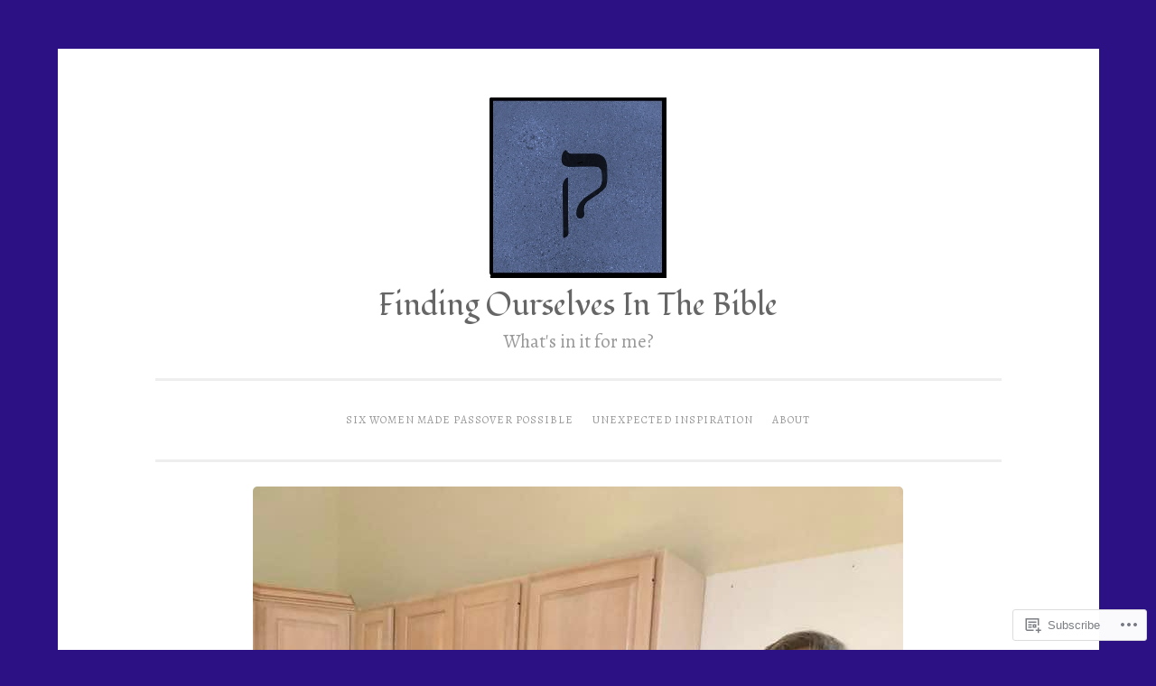

--- FILE ---
content_type: text/html; charset=UTF-8
request_url: https://findingourselvesinbiblicalnarratives.net/2015/08/
body_size: 44834
content:
<!DOCTYPE html>
<html lang="en">
<head>
<meta charset="UTF-8">
<meta name="viewport" content="width=device-width, initial-scale=1">
<link rel="profile" href="http://gmpg.org/xfn/11">

<title>August 2015 &#8211; Finding Ourselves In The Bible</title>
<script type="text/javascript">
  WebFontConfig = {"google":{"families":["Alegreya:r,i,b,bi:latin,latin-ext","Fondamento:r:latin,latin-ext"]},"api_url":"https:\/\/fonts-api.wp.com\/css"};
  (function() {
    var wf = document.createElement('script');
    wf.src = '/wp-content/plugins/custom-fonts/js/webfont.js';
    wf.type = 'text/javascript';
    wf.async = 'true';
    var s = document.getElementsByTagName('script')[0];
    s.parentNode.insertBefore(wf, s);
	})();
</script><style id="jetpack-custom-fonts-css">.wf-active body{font-family:"Alegreya",serif}.wf-active button, .wf-active input[type="button"], .wf-active input[type="reset"], .wf-active input[type="submit"]{font-family:"Alegreya",serif}.wf-active pre{font-family:"Alegreya",serif}.wf-active h1, .wf-active h2, .wf-active h3, .wf-active h4, .wf-active h5, .wf-active h6, .wf-active .site-title{font-family:"Fondamento",cursive;font-style:normal;font-weight:400}.wf-active h1{font-size:36.4px;font-weight:400;font-style:normal}.wf-active h2{font-size:26px;font-weight:400;font-style:normal}.wf-active #respond h3, .wf-active h3{font-size:26px;font-weight:400;font-style:normal}.wf-active h4{font-size:20.8px;font-weight:400;font-style:normal}.wf-active h5{font-size:20.8px;font-weight:400;font-style:normal}.wf-active h6{font-size:18.2px;font-weight:400;font-style:normal}.wf-active .site-title{font-size:33.8px;font-style:normal;font-weight:400}.wf-active .site-description{font-size:20.8px;font-weight:400;font-style:normal}.wf-active .entry-title{font-size:2.275em;font-style:normal;font-weight:400}.wf-active .page-title{font-size:23.4px;font-style:normal;font-weight:400}.wf-active #respond h3, .wf-active .comments-title{font-size:1.56em;font-style:normal;font-weight:400}.wf-active .widget-title{font-size:23.4px;font-weight:400;font-style:normal}@media screen and (min-width: 50em){.wf-active h1{font-size:41.6px;font-weight:400;font-style:normal}}@media screen and (min-width: 50em){.wf-active h2{font-size:36.4px;font-weight:400;font-style:normal}}@media screen and (min-width: 50em){.wf-active #respond h3, .wf-active h3{font-size:31.2px;font-weight:400;font-style:normal}}@media screen and (min-width: 50em){.wf-active h4{font-size:26px;font-weight:400;font-style:normal}}@media screen and (min-width: 50em){.wf-active .entry-title{font-size:41.6px;font-style:normal;font-weight:400}}</style>
<meta name='robots' content='max-image-preview:large' />

<!-- Async WordPress.com Remote Login -->
<script id="wpcom_remote_login_js">
var wpcom_remote_login_extra_auth = '';
function wpcom_remote_login_remove_dom_node_id( element_id ) {
	var dom_node = document.getElementById( element_id );
	if ( dom_node ) { dom_node.parentNode.removeChild( dom_node ); }
}
function wpcom_remote_login_remove_dom_node_classes( class_name ) {
	var dom_nodes = document.querySelectorAll( '.' + class_name );
	for ( var i = 0; i < dom_nodes.length; i++ ) {
		dom_nodes[ i ].parentNode.removeChild( dom_nodes[ i ] );
	}
}
function wpcom_remote_login_final_cleanup() {
	wpcom_remote_login_remove_dom_node_classes( "wpcom_remote_login_msg" );
	wpcom_remote_login_remove_dom_node_id( "wpcom_remote_login_key" );
	wpcom_remote_login_remove_dom_node_id( "wpcom_remote_login_validate" );
	wpcom_remote_login_remove_dom_node_id( "wpcom_remote_login_js" );
	wpcom_remote_login_remove_dom_node_id( "wpcom_request_access_iframe" );
	wpcom_remote_login_remove_dom_node_id( "wpcom_request_access_styles" );
}

// Watch for messages back from the remote login
window.addEventListener( "message", function( e ) {
	if ( e.origin === "https://r-login.wordpress.com" ) {
		var data = {};
		try {
			data = JSON.parse( e.data );
		} catch( e ) {
			wpcom_remote_login_final_cleanup();
			return;
		}

		if ( data.msg === 'LOGIN' ) {
			// Clean up the login check iframe
			wpcom_remote_login_remove_dom_node_id( "wpcom_remote_login_key" );

			var id_regex = new RegExp( /^[0-9]+$/ );
			var token_regex = new RegExp( /^.*|.*|.*$/ );
			if (
				token_regex.test( data.token )
				&& id_regex.test( data.wpcomid )
			) {
				// We have everything we need to ask for a login
				var script = document.createElement( "script" );
				script.setAttribute( "id", "wpcom_remote_login_validate" );
				script.src = '/remote-login.php?wpcom_remote_login=validate'
					+ '&wpcomid=' + data.wpcomid
					+ '&token=' + encodeURIComponent( data.token )
					+ '&host=' + window.location.protocol
					+ '//' + window.location.hostname
					+ '&postid=1180'
					+ '&is_singular=';
				document.body.appendChild( script );
			}

			return;
		}

		// Safari ITP, not logged in, so redirect
		if ( data.msg === 'LOGIN-REDIRECT' ) {
			window.location = 'https://wordpress.com/log-in?redirect_to=' + window.location.href;
			return;
		}

		// Safari ITP, storage access failed, remove the request
		if ( data.msg === 'LOGIN-REMOVE' ) {
			var css_zap = 'html { -webkit-transition: margin-top 1s; transition: margin-top 1s; } /* 9001 */ html { margin-top: 0 !important; } * html body { margin-top: 0 !important; } @media screen and ( max-width: 782px ) { html { margin-top: 0 !important; } * html body { margin-top: 0 !important; } }';
			var style_zap = document.createElement( 'style' );
			style_zap.type = 'text/css';
			style_zap.appendChild( document.createTextNode( css_zap ) );
			document.body.appendChild( style_zap );

			var e = document.getElementById( 'wpcom_request_access_iframe' );
			e.parentNode.removeChild( e );

			document.cookie = 'wordpress_com_login_access=denied; path=/; max-age=31536000';

			return;
		}

		// Safari ITP
		if ( data.msg === 'REQUEST_ACCESS' ) {
			console.log( 'request access: safari' );

			// Check ITP iframe enable/disable knob
			if ( wpcom_remote_login_extra_auth !== 'safari_itp_iframe' ) {
				return;
			}

			// If we are in a "private window" there is no ITP.
			var private_window = false;
			try {
				var opendb = window.openDatabase( null, null, null, null );
			} catch( e ) {
				private_window = true;
			}

			if ( private_window ) {
				console.log( 'private window' );
				return;
			}

			var iframe = document.createElement( 'iframe' );
			iframe.id = 'wpcom_request_access_iframe';
			iframe.setAttribute( 'scrolling', 'no' );
			iframe.setAttribute( 'sandbox', 'allow-storage-access-by-user-activation allow-scripts allow-same-origin allow-top-navigation-by-user-activation' );
			iframe.src = 'https://r-login.wordpress.com/remote-login.php?wpcom_remote_login=request_access&origin=' + encodeURIComponent( data.origin ) + '&wpcomid=' + encodeURIComponent( data.wpcomid );

			var css = 'html { -webkit-transition: margin-top 1s; transition: margin-top 1s; } /* 9001 */ html { margin-top: 46px !important; } * html body { margin-top: 46px !important; } @media screen and ( max-width: 660px ) { html { margin-top: 71px !important; } * html body { margin-top: 71px !important; } #wpcom_request_access_iframe { display: block; height: 71px !important; } } #wpcom_request_access_iframe { border: 0px; height: 46px; position: fixed; top: 0; left: 0; width: 100%; min-width: 100%; z-index: 99999; background: #23282d; } ';

			var style = document.createElement( 'style' );
			style.type = 'text/css';
			style.id = 'wpcom_request_access_styles';
			style.appendChild( document.createTextNode( css ) );
			document.body.appendChild( style );

			document.body.appendChild( iframe );
		}

		if ( data.msg === 'DONE' ) {
			wpcom_remote_login_final_cleanup();
		}
	}
}, false );

// Inject the remote login iframe after the page has had a chance to load
// more critical resources
window.addEventListener( "DOMContentLoaded", function( e ) {
	var iframe = document.createElement( "iframe" );
	iframe.style.display = "none";
	iframe.setAttribute( "scrolling", "no" );
	iframe.setAttribute( "id", "wpcom_remote_login_key" );
	iframe.src = "https://r-login.wordpress.com/remote-login.php"
		+ "?wpcom_remote_login=key"
		+ "&origin=aHR0cHM6Ly9maW5kaW5nb3Vyc2VsdmVzaW5iaWJsaWNhbG5hcnJhdGl2ZXMubmV0"
		+ "&wpcomid=65136224"
		+ "&time=" + Math.floor( Date.now() / 1000 );
	document.body.appendChild( iframe );
}, false );
</script>
<link rel='dns-prefetch' href='//s0.wp.com' />
<link rel="alternate" type="application/rss+xml" title="Finding Ourselves In The Bible &raquo; Feed" href="https://findingourselvesinbiblicalnarratives.net/feed/" />
<link rel="alternate" type="application/rss+xml" title="Finding Ourselves In The Bible &raquo; Comments Feed" href="https://findingourselvesinbiblicalnarratives.net/comments/feed/" />
	<script type="text/javascript">
		/* <![CDATA[ */
		function addLoadEvent(func) {
			var oldonload = window.onload;
			if (typeof window.onload != 'function') {
				window.onload = func;
			} else {
				window.onload = function () {
					oldonload();
					func();
				}
			}
		}
		/* ]]> */
	</script>
	<link crossorigin='anonymous' rel='stylesheet' id='all-css-0-1' href='/wp-content/mu-plugins/jetpack-plugin/sun/modules/infinite-scroll/infinity.css?m=1753279645i&cssminify=yes' type='text/css' media='all' />
<style id='wp-emoji-styles-inline-css'>

	img.wp-smiley, img.emoji {
		display: inline !important;
		border: none !important;
		box-shadow: none !important;
		height: 1em !important;
		width: 1em !important;
		margin: 0 0.07em !important;
		vertical-align: -0.1em !important;
		background: none !important;
		padding: 0 !important;
	}
/*# sourceURL=wp-emoji-styles-inline-css */
</style>
<link crossorigin='anonymous' rel='stylesheet' id='all-css-2-1' href='/wp-content/plugins/gutenberg-core/v22.2.0/build/styles/block-library/style.css?m=1764855221i&cssminify=yes' type='text/css' media='all' />
<style id='wp-block-library-inline-css'>
.has-text-align-justify {
	text-align:justify;
}
.has-text-align-justify{text-align:justify;}

/*# sourceURL=wp-block-library-inline-css */
</style><style id='wp-block-image-inline-css'>
.wp-block-image>a,.wp-block-image>figure>a{display:inline-block}.wp-block-image img{box-sizing:border-box;height:auto;max-width:100%;vertical-align:bottom}@media not (prefers-reduced-motion){.wp-block-image img.hide{visibility:hidden}.wp-block-image img.show{animation:show-content-image .4s}}.wp-block-image[style*=border-radius] img,.wp-block-image[style*=border-radius]>a{border-radius:inherit}.wp-block-image.has-custom-border img{box-sizing:border-box}.wp-block-image.aligncenter{text-align:center}.wp-block-image.alignfull>a,.wp-block-image.alignwide>a{width:100%}.wp-block-image.alignfull img,.wp-block-image.alignwide img{height:auto;width:100%}.wp-block-image .aligncenter,.wp-block-image .alignleft,.wp-block-image .alignright,.wp-block-image.aligncenter,.wp-block-image.alignleft,.wp-block-image.alignright{display:table}.wp-block-image .aligncenter>figcaption,.wp-block-image .alignleft>figcaption,.wp-block-image .alignright>figcaption,.wp-block-image.aligncenter>figcaption,.wp-block-image.alignleft>figcaption,.wp-block-image.alignright>figcaption{caption-side:bottom;display:table-caption}.wp-block-image .alignleft{float:left;margin:.5em 1em .5em 0}.wp-block-image .alignright{float:right;margin:.5em 0 .5em 1em}.wp-block-image .aligncenter{margin-left:auto;margin-right:auto}.wp-block-image :where(figcaption){margin-bottom:1em;margin-top:.5em}.wp-block-image.is-style-circle-mask img{border-radius:9999px}@supports ((-webkit-mask-image:none) or (mask-image:none)) or (-webkit-mask-image:none){.wp-block-image.is-style-circle-mask img{border-radius:0;-webkit-mask-image:url('data:image/svg+xml;utf8,<svg viewBox="0 0 100 100" xmlns="http://www.w3.org/2000/svg"><circle cx="50" cy="50" r="50"/></svg>');mask-image:url('data:image/svg+xml;utf8,<svg viewBox="0 0 100 100" xmlns="http://www.w3.org/2000/svg"><circle cx="50" cy="50" r="50"/></svg>');mask-mode:alpha;-webkit-mask-position:center;mask-position:center;-webkit-mask-repeat:no-repeat;mask-repeat:no-repeat;-webkit-mask-size:contain;mask-size:contain}}:root :where(.wp-block-image.is-style-rounded img,.wp-block-image .is-style-rounded img){border-radius:9999px}.wp-block-image figure{margin:0}.wp-lightbox-container{display:flex;flex-direction:column;position:relative}.wp-lightbox-container img{cursor:zoom-in}.wp-lightbox-container img:hover+button{opacity:1}.wp-lightbox-container button{align-items:center;backdrop-filter:blur(16px) saturate(180%);background-color:#5a5a5a40;border:none;border-radius:4px;cursor:zoom-in;display:flex;height:20px;justify-content:center;opacity:0;padding:0;position:absolute;right:16px;text-align:center;top:16px;width:20px;z-index:100}@media not (prefers-reduced-motion){.wp-lightbox-container button{transition:opacity .2s ease}}.wp-lightbox-container button:focus-visible{outline:3px auto #5a5a5a40;outline:3px auto -webkit-focus-ring-color;outline-offset:3px}.wp-lightbox-container button:hover{cursor:pointer;opacity:1}.wp-lightbox-container button:focus{opacity:1}.wp-lightbox-container button:focus,.wp-lightbox-container button:hover,.wp-lightbox-container button:not(:hover):not(:active):not(.has-background){background-color:#5a5a5a40;border:none}.wp-lightbox-overlay{box-sizing:border-box;cursor:zoom-out;height:100vh;left:0;overflow:hidden;position:fixed;top:0;visibility:hidden;width:100%;z-index:100000}.wp-lightbox-overlay .close-button{align-items:center;cursor:pointer;display:flex;justify-content:center;min-height:40px;min-width:40px;padding:0;position:absolute;right:calc(env(safe-area-inset-right) + 16px);top:calc(env(safe-area-inset-top) + 16px);z-index:5000000}.wp-lightbox-overlay .close-button:focus,.wp-lightbox-overlay .close-button:hover,.wp-lightbox-overlay .close-button:not(:hover):not(:active):not(.has-background){background:none;border:none}.wp-lightbox-overlay .lightbox-image-container{height:var(--wp--lightbox-container-height);left:50%;overflow:hidden;position:absolute;top:50%;transform:translate(-50%,-50%);transform-origin:top left;width:var(--wp--lightbox-container-width);z-index:9999999999}.wp-lightbox-overlay .wp-block-image{align-items:center;box-sizing:border-box;display:flex;height:100%;justify-content:center;margin:0;position:relative;transform-origin:0 0;width:100%;z-index:3000000}.wp-lightbox-overlay .wp-block-image img{height:var(--wp--lightbox-image-height);min-height:var(--wp--lightbox-image-height);min-width:var(--wp--lightbox-image-width);width:var(--wp--lightbox-image-width)}.wp-lightbox-overlay .wp-block-image figcaption{display:none}.wp-lightbox-overlay button{background:none;border:none}.wp-lightbox-overlay .scrim{background-color:#fff;height:100%;opacity:.9;position:absolute;width:100%;z-index:2000000}.wp-lightbox-overlay.active{visibility:visible}@media not (prefers-reduced-motion){.wp-lightbox-overlay.active{animation:turn-on-visibility .25s both}.wp-lightbox-overlay.active img{animation:turn-on-visibility .35s both}.wp-lightbox-overlay.show-closing-animation:not(.active){animation:turn-off-visibility .35s both}.wp-lightbox-overlay.show-closing-animation:not(.active) img{animation:turn-off-visibility .25s both}.wp-lightbox-overlay.zoom.active{animation:none;opacity:1;visibility:visible}.wp-lightbox-overlay.zoom.active .lightbox-image-container{animation:lightbox-zoom-in .4s}.wp-lightbox-overlay.zoom.active .lightbox-image-container img{animation:none}.wp-lightbox-overlay.zoom.active .scrim{animation:turn-on-visibility .4s forwards}.wp-lightbox-overlay.zoom.show-closing-animation:not(.active){animation:none}.wp-lightbox-overlay.zoom.show-closing-animation:not(.active) .lightbox-image-container{animation:lightbox-zoom-out .4s}.wp-lightbox-overlay.zoom.show-closing-animation:not(.active) .lightbox-image-container img{animation:none}.wp-lightbox-overlay.zoom.show-closing-animation:not(.active) .scrim{animation:turn-off-visibility .4s forwards}}@keyframes show-content-image{0%{visibility:hidden}99%{visibility:hidden}to{visibility:visible}}@keyframes turn-on-visibility{0%{opacity:0}to{opacity:1}}@keyframes turn-off-visibility{0%{opacity:1;visibility:visible}99%{opacity:0;visibility:visible}to{opacity:0;visibility:hidden}}@keyframes lightbox-zoom-in{0%{transform:translate(calc((-100vw + var(--wp--lightbox-scrollbar-width))/2 + var(--wp--lightbox-initial-left-position)),calc(-50vh + var(--wp--lightbox-initial-top-position))) scale(var(--wp--lightbox-scale))}to{transform:translate(-50%,-50%) scale(1)}}@keyframes lightbox-zoom-out{0%{transform:translate(-50%,-50%) scale(1);visibility:visible}99%{visibility:visible}to{transform:translate(calc((-100vw + var(--wp--lightbox-scrollbar-width))/2 + var(--wp--lightbox-initial-left-position)),calc(-50vh + var(--wp--lightbox-initial-top-position))) scale(var(--wp--lightbox-scale));visibility:hidden}}
/*# sourceURL=/wp-content/plugins/gutenberg-core/v22.2.0/build/styles/block-library/image/style.css */
</style>
<style id='wp-block-search-inline-css'>
.wp-block-search__button{margin-left:10px;word-break:normal}.wp-block-search__button.has-icon{line-height:0}.wp-block-search__button svg{fill:currentColor;height:1.25em;min-height:24px;min-width:24px;vertical-align:text-bottom;width:1.25em}:where(.wp-block-search__button){border:1px solid #ccc;padding:6px 10px}.wp-block-search__inside-wrapper{display:flex;flex:auto;flex-wrap:nowrap;max-width:100%}.wp-block-search__label{width:100%}.wp-block-search.wp-block-search__button-only .wp-block-search__button{box-sizing:border-box;display:flex;flex-shrink:0;justify-content:center;margin-left:0;max-width:100%}.wp-block-search.wp-block-search__button-only .wp-block-search__inside-wrapper{min-width:0!important;transition-property:width}.wp-block-search.wp-block-search__button-only .wp-block-search__input{flex-basis:100%;transition-duration:.3s}.wp-block-search.wp-block-search__button-only.wp-block-search__searchfield-hidden,.wp-block-search.wp-block-search__button-only.wp-block-search__searchfield-hidden .wp-block-search__inside-wrapper{overflow:hidden}.wp-block-search.wp-block-search__button-only.wp-block-search__searchfield-hidden .wp-block-search__input{border-left-width:0!important;border-right-width:0!important;flex-basis:0;flex-grow:0;margin:0;min-width:0!important;padding-left:0!important;padding-right:0!important;width:0!important}:where(.wp-block-search__input){appearance:none;border:1px solid #949494;flex-grow:1;font-family:inherit;font-size:inherit;font-style:inherit;font-weight:inherit;letter-spacing:inherit;line-height:inherit;margin-left:0;margin-right:0;min-width:3rem;padding:8px;text-decoration:unset!important;text-transform:inherit}:where(.wp-block-search__button-inside .wp-block-search__inside-wrapper){background-color:#fff;border:1px solid #949494;box-sizing:border-box;padding:4px}:where(.wp-block-search__button-inside .wp-block-search__inside-wrapper) .wp-block-search__input{border:none;border-radius:0;padding:0 4px}:where(.wp-block-search__button-inside .wp-block-search__inside-wrapper) .wp-block-search__input:focus{outline:none}:where(.wp-block-search__button-inside .wp-block-search__inside-wrapper) :where(.wp-block-search__button){padding:4px 8px}.wp-block-search.aligncenter .wp-block-search__inside-wrapper{margin:auto}.wp-block[data-align=right] .wp-block-search.wp-block-search__button-only .wp-block-search__inside-wrapper{float:right}
/*# sourceURL=/wp-content/plugins/gutenberg-core/v22.2.0/build/styles/block-library/search/style.css */
</style>
<style id='global-styles-inline-css'>
:root{--wp--preset--aspect-ratio--square: 1;--wp--preset--aspect-ratio--4-3: 4/3;--wp--preset--aspect-ratio--3-4: 3/4;--wp--preset--aspect-ratio--3-2: 3/2;--wp--preset--aspect-ratio--2-3: 2/3;--wp--preset--aspect-ratio--16-9: 16/9;--wp--preset--aspect-ratio--9-16: 9/16;--wp--preset--color--black: #000000;--wp--preset--color--cyan-bluish-gray: #abb8c3;--wp--preset--color--white: #fff;--wp--preset--color--pale-pink: #f78da7;--wp--preset--color--vivid-red: #cf2e2e;--wp--preset--color--luminous-vivid-orange: #ff6900;--wp--preset--color--luminous-vivid-amber: #fcb900;--wp--preset--color--light-green-cyan: #7bdcb5;--wp--preset--color--vivid-green-cyan: #00d084;--wp--preset--color--pale-cyan-blue: #8ed1fc;--wp--preset--color--vivid-cyan-blue: #0693e3;--wp--preset--color--vivid-purple: #9b51e0;--wp--preset--color--dark-green: #1c7c7c;--wp--preset--color--dark-gray: #666;--wp--preset--color--medium-gray: #999;--wp--preset--color--light-gray: #eee;--wp--preset--gradient--vivid-cyan-blue-to-vivid-purple: linear-gradient(135deg,rgb(6,147,227) 0%,rgb(155,81,224) 100%);--wp--preset--gradient--light-green-cyan-to-vivid-green-cyan: linear-gradient(135deg,rgb(122,220,180) 0%,rgb(0,208,130) 100%);--wp--preset--gradient--luminous-vivid-amber-to-luminous-vivid-orange: linear-gradient(135deg,rgb(252,185,0) 0%,rgb(255,105,0) 100%);--wp--preset--gradient--luminous-vivid-orange-to-vivid-red: linear-gradient(135deg,rgb(255,105,0) 0%,rgb(207,46,46) 100%);--wp--preset--gradient--very-light-gray-to-cyan-bluish-gray: linear-gradient(135deg,rgb(238,238,238) 0%,rgb(169,184,195) 100%);--wp--preset--gradient--cool-to-warm-spectrum: linear-gradient(135deg,rgb(74,234,220) 0%,rgb(151,120,209) 20%,rgb(207,42,186) 40%,rgb(238,44,130) 60%,rgb(251,105,98) 80%,rgb(254,248,76) 100%);--wp--preset--gradient--blush-light-purple: linear-gradient(135deg,rgb(255,206,236) 0%,rgb(152,150,240) 100%);--wp--preset--gradient--blush-bordeaux: linear-gradient(135deg,rgb(254,205,165) 0%,rgb(254,45,45) 50%,rgb(107,0,62) 100%);--wp--preset--gradient--luminous-dusk: linear-gradient(135deg,rgb(255,203,112) 0%,rgb(199,81,192) 50%,rgb(65,88,208) 100%);--wp--preset--gradient--pale-ocean: linear-gradient(135deg,rgb(255,245,203) 0%,rgb(182,227,212) 50%,rgb(51,167,181) 100%);--wp--preset--gradient--electric-grass: linear-gradient(135deg,rgb(202,248,128) 0%,rgb(113,206,126) 100%);--wp--preset--gradient--midnight: linear-gradient(135deg,rgb(2,3,129) 0%,rgb(40,116,252) 100%);--wp--preset--font-size--small: 13px;--wp--preset--font-size--medium: 20px;--wp--preset--font-size--large: 36px;--wp--preset--font-size--x-large: 42px;--wp--preset--font-family--albert-sans: 'Albert Sans', sans-serif;--wp--preset--font-family--alegreya: Alegreya, serif;--wp--preset--font-family--arvo: Arvo, serif;--wp--preset--font-family--bodoni-moda: 'Bodoni Moda', serif;--wp--preset--font-family--bricolage-grotesque: 'Bricolage Grotesque', sans-serif;--wp--preset--font-family--cabin: Cabin, sans-serif;--wp--preset--font-family--chivo: Chivo, sans-serif;--wp--preset--font-family--commissioner: Commissioner, sans-serif;--wp--preset--font-family--cormorant: Cormorant, serif;--wp--preset--font-family--courier-prime: 'Courier Prime', monospace;--wp--preset--font-family--crimson-pro: 'Crimson Pro', serif;--wp--preset--font-family--dm-mono: 'DM Mono', monospace;--wp--preset--font-family--dm-sans: 'DM Sans', sans-serif;--wp--preset--font-family--dm-serif-display: 'DM Serif Display', serif;--wp--preset--font-family--domine: Domine, serif;--wp--preset--font-family--eb-garamond: 'EB Garamond', serif;--wp--preset--font-family--epilogue: Epilogue, sans-serif;--wp--preset--font-family--fahkwang: Fahkwang, sans-serif;--wp--preset--font-family--figtree: Figtree, sans-serif;--wp--preset--font-family--fira-sans: 'Fira Sans', sans-serif;--wp--preset--font-family--fjalla-one: 'Fjalla One', sans-serif;--wp--preset--font-family--fraunces: Fraunces, serif;--wp--preset--font-family--gabarito: Gabarito, system-ui;--wp--preset--font-family--ibm-plex-mono: 'IBM Plex Mono', monospace;--wp--preset--font-family--ibm-plex-sans: 'IBM Plex Sans', sans-serif;--wp--preset--font-family--ibarra-real-nova: 'Ibarra Real Nova', serif;--wp--preset--font-family--instrument-serif: 'Instrument Serif', serif;--wp--preset--font-family--inter: Inter, sans-serif;--wp--preset--font-family--josefin-sans: 'Josefin Sans', sans-serif;--wp--preset--font-family--jost: Jost, sans-serif;--wp--preset--font-family--libre-baskerville: 'Libre Baskerville', serif;--wp--preset--font-family--libre-franklin: 'Libre Franklin', sans-serif;--wp--preset--font-family--literata: Literata, serif;--wp--preset--font-family--lora: Lora, serif;--wp--preset--font-family--merriweather: Merriweather, serif;--wp--preset--font-family--montserrat: Montserrat, sans-serif;--wp--preset--font-family--newsreader: Newsreader, serif;--wp--preset--font-family--noto-sans-mono: 'Noto Sans Mono', sans-serif;--wp--preset--font-family--nunito: Nunito, sans-serif;--wp--preset--font-family--open-sans: 'Open Sans', sans-serif;--wp--preset--font-family--overpass: Overpass, sans-serif;--wp--preset--font-family--pt-serif: 'PT Serif', serif;--wp--preset--font-family--petrona: Petrona, serif;--wp--preset--font-family--piazzolla: Piazzolla, serif;--wp--preset--font-family--playfair-display: 'Playfair Display', serif;--wp--preset--font-family--plus-jakarta-sans: 'Plus Jakarta Sans', sans-serif;--wp--preset--font-family--poppins: Poppins, sans-serif;--wp--preset--font-family--raleway: Raleway, sans-serif;--wp--preset--font-family--roboto: Roboto, sans-serif;--wp--preset--font-family--roboto-slab: 'Roboto Slab', serif;--wp--preset--font-family--rubik: Rubik, sans-serif;--wp--preset--font-family--rufina: Rufina, serif;--wp--preset--font-family--sora: Sora, sans-serif;--wp--preset--font-family--source-sans-3: 'Source Sans 3', sans-serif;--wp--preset--font-family--source-serif-4: 'Source Serif 4', serif;--wp--preset--font-family--space-mono: 'Space Mono', monospace;--wp--preset--font-family--syne: Syne, sans-serif;--wp--preset--font-family--texturina: Texturina, serif;--wp--preset--font-family--urbanist: Urbanist, sans-serif;--wp--preset--font-family--work-sans: 'Work Sans', sans-serif;--wp--preset--spacing--20: 0.44rem;--wp--preset--spacing--30: 0.67rem;--wp--preset--spacing--40: 1rem;--wp--preset--spacing--50: 1.5rem;--wp--preset--spacing--60: 2.25rem;--wp--preset--spacing--70: 3.38rem;--wp--preset--spacing--80: 5.06rem;--wp--preset--shadow--natural: 6px 6px 9px rgba(0, 0, 0, 0.2);--wp--preset--shadow--deep: 12px 12px 50px rgba(0, 0, 0, 0.4);--wp--preset--shadow--sharp: 6px 6px 0px rgba(0, 0, 0, 0.2);--wp--preset--shadow--outlined: 6px 6px 0px -3px rgb(255, 255, 255), 6px 6px rgb(0, 0, 0);--wp--preset--shadow--crisp: 6px 6px 0px rgb(0, 0, 0);}:where(.is-layout-flex){gap: 0.5em;}:where(.is-layout-grid){gap: 0.5em;}body .is-layout-flex{display: flex;}.is-layout-flex{flex-wrap: wrap;align-items: center;}.is-layout-flex > :is(*, div){margin: 0;}body .is-layout-grid{display: grid;}.is-layout-grid > :is(*, div){margin: 0;}:where(.wp-block-columns.is-layout-flex){gap: 2em;}:where(.wp-block-columns.is-layout-grid){gap: 2em;}:where(.wp-block-post-template.is-layout-flex){gap: 1.25em;}:where(.wp-block-post-template.is-layout-grid){gap: 1.25em;}.has-black-color{color: var(--wp--preset--color--black) !important;}.has-cyan-bluish-gray-color{color: var(--wp--preset--color--cyan-bluish-gray) !important;}.has-white-color{color: var(--wp--preset--color--white) !important;}.has-pale-pink-color{color: var(--wp--preset--color--pale-pink) !important;}.has-vivid-red-color{color: var(--wp--preset--color--vivid-red) !important;}.has-luminous-vivid-orange-color{color: var(--wp--preset--color--luminous-vivid-orange) !important;}.has-luminous-vivid-amber-color{color: var(--wp--preset--color--luminous-vivid-amber) !important;}.has-light-green-cyan-color{color: var(--wp--preset--color--light-green-cyan) !important;}.has-vivid-green-cyan-color{color: var(--wp--preset--color--vivid-green-cyan) !important;}.has-pale-cyan-blue-color{color: var(--wp--preset--color--pale-cyan-blue) !important;}.has-vivid-cyan-blue-color{color: var(--wp--preset--color--vivid-cyan-blue) !important;}.has-vivid-purple-color{color: var(--wp--preset--color--vivid-purple) !important;}.has-black-background-color{background-color: var(--wp--preset--color--black) !important;}.has-cyan-bluish-gray-background-color{background-color: var(--wp--preset--color--cyan-bluish-gray) !important;}.has-white-background-color{background-color: var(--wp--preset--color--white) !important;}.has-pale-pink-background-color{background-color: var(--wp--preset--color--pale-pink) !important;}.has-vivid-red-background-color{background-color: var(--wp--preset--color--vivid-red) !important;}.has-luminous-vivid-orange-background-color{background-color: var(--wp--preset--color--luminous-vivid-orange) !important;}.has-luminous-vivid-amber-background-color{background-color: var(--wp--preset--color--luminous-vivid-amber) !important;}.has-light-green-cyan-background-color{background-color: var(--wp--preset--color--light-green-cyan) !important;}.has-vivid-green-cyan-background-color{background-color: var(--wp--preset--color--vivid-green-cyan) !important;}.has-pale-cyan-blue-background-color{background-color: var(--wp--preset--color--pale-cyan-blue) !important;}.has-vivid-cyan-blue-background-color{background-color: var(--wp--preset--color--vivid-cyan-blue) !important;}.has-vivid-purple-background-color{background-color: var(--wp--preset--color--vivid-purple) !important;}.has-black-border-color{border-color: var(--wp--preset--color--black) !important;}.has-cyan-bluish-gray-border-color{border-color: var(--wp--preset--color--cyan-bluish-gray) !important;}.has-white-border-color{border-color: var(--wp--preset--color--white) !important;}.has-pale-pink-border-color{border-color: var(--wp--preset--color--pale-pink) !important;}.has-vivid-red-border-color{border-color: var(--wp--preset--color--vivid-red) !important;}.has-luminous-vivid-orange-border-color{border-color: var(--wp--preset--color--luminous-vivid-orange) !important;}.has-luminous-vivid-amber-border-color{border-color: var(--wp--preset--color--luminous-vivid-amber) !important;}.has-light-green-cyan-border-color{border-color: var(--wp--preset--color--light-green-cyan) !important;}.has-vivid-green-cyan-border-color{border-color: var(--wp--preset--color--vivid-green-cyan) !important;}.has-pale-cyan-blue-border-color{border-color: var(--wp--preset--color--pale-cyan-blue) !important;}.has-vivid-cyan-blue-border-color{border-color: var(--wp--preset--color--vivid-cyan-blue) !important;}.has-vivid-purple-border-color{border-color: var(--wp--preset--color--vivid-purple) !important;}.has-vivid-cyan-blue-to-vivid-purple-gradient-background{background: var(--wp--preset--gradient--vivid-cyan-blue-to-vivid-purple) !important;}.has-light-green-cyan-to-vivid-green-cyan-gradient-background{background: var(--wp--preset--gradient--light-green-cyan-to-vivid-green-cyan) !important;}.has-luminous-vivid-amber-to-luminous-vivid-orange-gradient-background{background: var(--wp--preset--gradient--luminous-vivid-amber-to-luminous-vivid-orange) !important;}.has-luminous-vivid-orange-to-vivid-red-gradient-background{background: var(--wp--preset--gradient--luminous-vivid-orange-to-vivid-red) !important;}.has-very-light-gray-to-cyan-bluish-gray-gradient-background{background: var(--wp--preset--gradient--very-light-gray-to-cyan-bluish-gray) !important;}.has-cool-to-warm-spectrum-gradient-background{background: var(--wp--preset--gradient--cool-to-warm-spectrum) !important;}.has-blush-light-purple-gradient-background{background: var(--wp--preset--gradient--blush-light-purple) !important;}.has-blush-bordeaux-gradient-background{background: var(--wp--preset--gradient--blush-bordeaux) !important;}.has-luminous-dusk-gradient-background{background: var(--wp--preset--gradient--luminous-dusk) !important;}.has-pale-ocean-gradient-background{background: var(--wp--preset--gradient--pale-ocean) !important;}.has-electric-grass-gradient-background{background: var(--wp--preset--gradient--electric-grass) !important;}.has-midnight-gradient-background{background: var(--wp--preset--gradient--midnight) !important;}.has-small-font-size{font-size: var(--wp--preset--font-size--small) !important;}.has-medium-font-size{font-size: var(--wp--preset--font-size--medium) !important;}.has-large-font-size{font-size: var(--wp--preset--font-size--large) !important;}.has-x-large-font-size{font-size: var(--wp--preset--font-size--x-large) !important;}.has-albert-sans-font-family{font-family: var(--wp--preset--font-family--albert-sans) !important;}.has-alegreya-font-family{font-family: var(--wp--preset--font-family--alegreya) !important;}.has-arvo-font-family{font-family: var(--wp--preset--font-family--arvo) !important;}.has-bodoni-moda-font-family{font-family: var(--wp--preset--font-family--bodoni-moda) !important;}.has-bricolage-grotesque-font-family{font-family: var(--wp--preset--font-family--bricolage-grotesque) !important;}.has-cabin-font-family{font-family: var(--wp--preset--font-family--cabin) !important;}.has-chivo-font-family{font-family: var(--wp--preset--font-family--chivo) !important;}.has-commissioner-font-family{font-family: var(--wp--preset--font-family--commissioner) !important;}.has-cormorant-font-family{font-family: var(--wp--preset--font-family--cormorant) !important;}.has-courier-prime-font-family{font-family: var(--wp--preset--font-family--courier-prime) !important;}.has-crimson-pro-font-family{font-family: var(--wp--preset--font-family--crimson-pro) !important;}.has-dm-mono-font-family{font-family: var(--wp--preset--font-family--dm-mono) !important;}.has-dm-sans-font-family{font-family: var(--wp--preset--font-family--dm-sans) !important;}.has-dm-serif-display-font-family{font-family: var(--wp--preset--font-family--dm-serif-display) !important;}.has-domine-font-family{font-family: var(--wp--preset--font-family--domine) !important;}.has-eb-garamond-font-family{font-family: var(--wp--preset--font-family--eb-garamond) !important;}.has-epilogue-font-family{font-family: var(--wp--preset--font-family--epilogue) !important;}.has-fahkwang-font-family{font-family: var(--wp--preset--font-family--fahkwang) !important;}.has-figtree-font-family{font-family: var(--wp--preset--font-family--figtree) !important;}.has-fira-sans-font-family{font-family: var(--wp--preset--font-family--fira-sans) !important;}.has-fjalla-one-font-family{font-family: var(--wp--preset--font-family--fjalla-one) !important;}.has-fraunces-font-family{font-family: var(--wp--preset--font-family--fraunces) !important;}.has-gabarito-font-family{font-family: var(--wp--preset--font-family--gabarito) !important;}.has-ibm-plex-mono-font-family{font-family: var(--wp--preset--font-family--ibm-plex-mono) !important;}.has-ibm-plex-sans-font-family{font-family: var(--wp--preset--font-family--ibm-plex-sans) !important;}.has-ibarra-real-nova-font-family{font-family: var(--wp--preset--font-family--ibarra-real-nova) !important;}.has-instrument-serif-font-family{font-family: var(--wp--preset--font-family--instrument-serif) !important;}.has-inter-font-family{font-family: var(--wp--preset--font-family--inter) !important;}.has-josefin-sans-font-family{font-family: var(--wp--preset--font-family--josefin-sans) !important;}.has-jost-font-family{font-family: var(--wp--preset--font-family--jost) !important;}.has-libre-baskerville-font-family{font-family: var(--wp--preset--font-family--libre-baskerville) !important;}.has-libre-franklin-font-family{font-family: var(--wp--preset--font-family--libre-franklin) !important;}.has-literata-font-family{font-family: var(--wp--preset--font-family--literata) !important;}.has-lora-font-family{font-family: var(--wp--preset--font-family--lora) !important;}.has-merriweather-font-family{font-family: var(--wp--preset--font-family--merriweather) !important;}.has-montserrat-font-family{font-family: var(--wp--preset--font-family--montserrat) !important;}.has-newsreader-font-family{font-family: var(--wp--preset--font-family--newsreader) !important;}.has-noto-sans-mono-font-family{font-family: var(--wp--preset--font-family--noto-sans-mono) !important;}.has-nunito-font-family{font-family: var(--wp--preset--font-family--nunito) !important;}.has-open-sans-font-family{font-family: var(--wp--preset--font-family--open-sans) !important;}.has-overpass-font-family{font-family: var(--wp--preset--font-family--overpass) !important;}.has-pt-serif-font-family{font-family: var(--wp--preset--font-family--pt-serif) !important;}.has-petrona-font-family{font-family: var(--wp--preset--font-family--petrona) !important;}.has-piazzolla-font-family{font-family: var(--wp--preset--font-family--piazzolla) !important;}.has-playfair-display-font-family{font-family: var(--wp--preset--font-family--playfair-display) !important;}.has-plus-jakarta-sans-font-family{font-family: var(--wp--preset--font-family--plus-jakarta-sans) !important;}.has-poppins-font-family{font-family: var(--wp--preset--font-family--poppins) !important;}.has-raleway-font-family{font-family: var(--wp--preset--font-family--raleway) !important;}.has-roboto-font-family{font-family: var(--wp--preset--font-family--roboto) !important;}.has-roboto-slab-font-family{font-family: var(--wp--preset--font-family--roboto-slab) !important;}.has-rubik-font-family{font-family: var(--wp--preset--font-family--rubik) !important;}.has-rufina-font-family{font-family: var(--wp--preset--font-family--rufina) !important;}.has-sora-font-family{font-family: var(--wp--preset--font-family--sora) !important;}.has-source-sans-3-font-family{font-family: var(--wp--preset--font-family--source-sans-3) !important;}.has-source-serif-4-font-family{font-family: var(--wp--preset--font-family--source-serif-4) !important;}.has-space-mono-font-family{font-family: var(--wp--preset--font-family--space-mono) !important;}.has-syne-font-family{font-family: var(--wp--preset--font-family--syne) !important;}.has-texturina-font-family{font-family: var(--wp--preset--font-family--texturina) !important;}.has-urbanist-font-family{font-family: var(--wp--preset--font-family--urbanist) !important;}.has-work-sans-font-family{font-family: var(--wp--preset--font-family--work-sans) !important;}
/*# sourceURL=global-styles-inline-css */
</style>

<style id='classic-theme-styles-inline-css'>
/*! This file is auto-generated */
.wp-block-button__link{color:#fff;background-color:#32373c;border-radius:9999px;box-shadow:none;text-decoration:none;padding:calc(.667em + 2px) calc(1.333em + 2px);font-size:1.125em}.wp-block-file__button{background:#32373c;color:#fff;text-decoration:none}
/*# sourceURL=/wp-includes/css/classic-themes.min.css */
</style>
<link crossorigin='anonymous' rel='stylesheet' id='all-css-4-1' href='/_static/??-eJyNkdtuwzAIhl9oBKWpuvZi2rPYLk28+SRjN+rblyw7qpu7GwvQ//EDxjmBiaFQKJhcHW1gNFG7aF4ZN12/73pg65MjyHTutni0XD4VwOXiqDPMD/itka/w1SuT1H1SZVF4OlpFjrzIWtichAGtUyZmkNfb6qFMAvINt5YxVY2JApusiplgg6JD4enW6S/i93Va/dc7/Buxwawm8LZh6wRctXA2FRslO0Xn4tzST/FMGXTV2onz3Y/JJKOPEo7vd/pIW9BIEWRhtcz0I4GTUzYv6LN/6h+3/e4wDMP+5QoUauI2&cssminify=yes' type='text/css' media='all' />
<link crossorigin='anonymous' rel='stylesheet' id='print-css-5-1' href='/wp-content/mu-plugins/global-print/global-print.css?m=1465851035i&cssminify=yes' type='text/css' media='print' />
<style id='jetpack-global-styles-frontend-style-inline-css'>
:root { --font-headings: unset; --font-base: unset; --font-headings-default: -apple-system,BlinkMacSystemFont,"Segoe UI",Roboto,Oxygen-Sans,Ubuntu,Cantarell,"Helvetica Neue",sans-serif; --font-base-default: -apple-system,BlinkMacSystemFont,"Segoe UI",Roboto,Oxygen-Sans,Ubuntu,Cantarell,"Helvetica Neue",sans-serif;}
/*# sourceURL=jetpack-global-styles-frontend-style-inline-css */
</style>
<link crossorigin='anonymous' rel='stylesheet' id='all-css-8-1' href='/_static/??-eJyNjEEOgkAMRS9kbdAxwYXxLMAMpaYzJbZkrg8kLAwrd+8n7z+sMwxaPBVHn1JOhlNAEu07uQ5mF/wR8gKzLMTFsHKk5IabcjDQlyN0JYKw+T/fXpQMGEYV0Xqae+CdX014PENo29v9swJiAz5G&cssminify=yes' type='text/css' media='all' />
<script type="text/javascript" id="wpcom-actionbar-placeholder-js-extra">
/* <![CDATA[ */
var actionbardata = {"siteID":"65136224","postID":"0","siteURL":"https://findingourselvesinbiblicalnarratives.net","xhrURL":"https://findingourselvesinbiblicalnarratives.net/wp-admin/admin-ajax.php","nonce":"6dfe660a43","isLoggedIn":"","statusMessage":"","subsEmailDefault":"instantly","proxyScriptUrl":"https://s0.wp.com/wp-content/js/wpcom-proxy-request.js?m=1513050504i&amp;ver=20211021","i18n":{"followedText":"New posts from this site will now appear in your \u003Ca href=\"https://wordpress.com/reader\"\u003EReader\u003C/a\u003E","foldBar":"Collapse this bar","unfoldBar":"Expand this bar","shortLinkCopied":"Shortlink copied to clipboard."}};
//# sourceURL=wpcom-actionbar-placeholder-js-extra
/* ]]> */
</script>
<script type="text/javascript" id="jetpack-mu-wpcom-settings-js-before">
/* <![CDATA[ */
var JETPACK_MU_WPCOM_SETTINGS = {"assetsUrl":"https://s0.wp.com/wp-content/mu-plugins/jetpack-mu-wpcom-plugin/sun/jetpack_vendor/automattic/jetpack-mu-wpcom/src/build/"};
//# sourceURL=jetpack-mu-wpcom-settings-js-before
/* ]]> */
</script>
<script crossorigin='anonymous' type='text/javascript'  src='/_static/??/wp-content/js/rlt-proxy.js,/wp-content/mu-plugins/subscriptions/follow.js,/wp-content/mu-plugins/widgets/js/widget-bump-view.js?m=1738766797j'></script>
<script type="text/javascript" id="rlt-proxy-js-after">
/* <![CDATA[ */
	rltInitialize( {"token":null,"iframeOrigins":["https:\/\/widgets.wp.com"]} );
//# sourceURL=rlt-proxy-js-after
/* ]]> */
</script>
<link rel="EditURI" type="application/rsd+xml" title="RSD" href="https://findingourselvesinbiblicalnarratives.wordpress.com/xmlrpc.php?rsd" />
<meta name="generator" content="WordPress.com" />

<!-- Jetpack Open Graph Tags -->
<meta property="og:type" content="website" />
<meta property="og:title" content="August 2015 &#8211; Finding Ourselves In The Bible" />
<meta property="og:site_name" content="Finding Ourselves In The Bible" />
<meta property="og:image" content="https://findingourselvesinbiblicalnarratives.net/wp-content/uploads/2020/10/cropped-koflogo.jpeg?w=100" />
<meta property="og:image:width" content="200" />
<meta property="og:image:height" content="200" />
<meta property="og:image:alt" content="" />
<meta property="og:locale" content="en_US" />

<!-- End Jetpack Open Graph Tags -->
<link rel='openid.server' href='https://findingourselvesinbiblicalnarratives.net/?openidserver=1' />
<link rel='openid.delegate' href='https://findingourselvesinbiblicalnarratives.net/' />
<link rel="search" type="application/opensearchdescription+xml" href="https://findingourselvesinbiblicalnarratives.net/osd.xml" title="Finding Ourselves In The Bible" />
<link rel="search" type="application/opensearchdescription+xml" href="https://s1.wp.com/opensearch.xml" title="WordPress.com" />
<meta name="theme-color" content="#2c1185" />
		<style type="text/css">
			.recentcomments a {
				display: inline !important;
				padding: 0 !important;
				margin: 0 !important;
			}

			table.recentcommentsavatartop img.avatar, table.recentcommentsavatarend img.avatar {
				border: 0px;
				margin: 0;
			}

			table.recentcommentsavatartop a, table.recentcommentsavatarend a {
				border: 0px !important;
				background-color: transparent !important;
			}

			td.recentcommentsavatarend, td.recentcommentsavatartop {
				padding: 0px 0px 1px 0px;
				margin: 0px;
			}

			td.recentcommentstextend {
				border: none !important;
				padding: 0px 0px 2px 10px;
			}

			.rtl td.recentcommentstextend {
				padding: 0px 10px 2px 0px;
			}

			td.recentcommentstexttop {
				border: none;
				padding: 0px 0px 0px 10px;
			}

			.rtl td.recentcommentstexttop {
				padding: 0px 10px 0px 0px;
			}
		</style>
		<meta name="description" content="10 posts published by slfuchs during August 2015" />
<style type="text/css" id="custom-background-css">
body.custom-background { background-color: #2c1185; }
</style>
	<style type="text/css" id="custom-colors-css">	.widget a:hover,
	.site-footer .widget a:hover {
		color: #666;
	}
.jetpack-social-navigation ul a:hover { color: #FFFFFF;}
body { background-color: #2c1185;}
.jetpack-social-navigation ul a:hover { background-color: #1c7c7c;}
.jetpack-recipe-title { border-color: #1c7c7c;}
.toggled .menu-toggle, .wp_widget_tag_cloud a:hover, .tags-links a:hover { border-color: #1B7878;}
.button:hover, .button:focus, .button:active, button:hover, button:focus, button:active, input[type="button"]:hover, input[type="button"]:focus, input[type="button"]:active, input[type="reset"]:hover, input[type="reset"]:focus, input[type="reset"]:active, input[type="submit"]:hover, input[type="submit"]:focus, input[type="submit"]:active, #infinite-handle span:hover { border-color: #1B7878;}
.button:hover, .button:focus, .button:active, button:hover, button:focus, button:active, input[type="button"]:hover, input[type="button"]:focus, input[type="button"]:active, input[type="reset"]:hover, input[type="reset"]:focus, input[type="reset"]:active, input[type="submit"]:hover, input[type="submit"]:focus, input[type="submit"]:active, #infinite-handle span:hover { color: #1B7878;}
.menu-toggle:hover #menu-icon, .toggled #menu-icon { fill: #1B7878;}
a, a:visited, .site-footer a:hover, .main-navigation li:hover > a, .current_page_item a, .current-menu-item a, .toggled .menu-toggle, .entry-footer a:hover, .entry-meta a:hover, .entry-title a:hover, .site-main .post-navigation .meta-nav, .site-main .paging-navigation .meta-nav, .comment-meta .comment-metadata a:hover, .required, .widget a, #wp-calendar a, .wp_widget_tag_cloud a:hover, #infinite-footer .container a:hover, #infinite-handle span, .tags-links a:hover, .current_page_item a, .current-menu-item a, .current_page_item a:visited, .current-menu-item a:visited { color: #1B7878;}
</style>
<link rel="icon" href="https://findingourselvesinbiblicalnarratives.net/wp-content/uploads/2020/10/cropped-koflogo.jpeg?w=32" sizes="32x32" />
<link rel="icon" href="https://findingourselvesinbiblicalnarratives.net/wp-content/uploads/2020/10/cropped-koflogo.jpeg?w=100" sizes="192x192" />
<link rel="apple-touch-icon" href="https://findingourselvesinbiblicalnarratives.net/wp-content/uploads/2020/10/cropped-koflogo.jpeg?w=100" />
<meta name="msapplication-TileImage" content="https://findingourselvesinbiblicalnarratives.net/wp-content/uploads/2020/10/cropped-koflogo.jpeg?w=100" />
<link crossorigin='anonymous' rel='stylesheet' id='all-css-0-3' href='/_static/??-eJydkN1OAkEMRl/IoVmFqBfGRyFDp4FCZzqZdnbD27NEFIyJQS/P1+b0B6YaUItTccg9VOlbLgZ78hrxcGGwXmDNBWEjigcDm7hSW6DZA9wtyJq6kAHGpt1Ivno+g3t8czRV1HwrvtTWI5WkDWJ3zdGd8TpBohlj8B1lCjuSeXtIbA6NrGoxHimMnEjtZ/LHMz/+1FnSjBvDxtV5Fn6nRebyz/85C6WwjSLUjr/R2f+e34bn1dPry7AcHvcnrp68ag==&cssminify=yes' type='text/css' media='all' />
</head>

<body class="archive date custom-background wp-custom-logo wp-embed-responsive wp-theme-pubpenscratch-2 customizer-styles-applied jetpack-reblog-enabled custom-colors">
<div id="page" class="hfeed site">
	<a class="skip-link screen-reader-text" href="#content">Skip to content</a>
	<header id="masthead" class="site-header" role="banner">
		<div class="site-branding">
			<a href="https://findingourselvesinbiblicalnarratives.net/" class="custom-logo-link" rel="home"><img width="380" height="386" src="https://findingourselvesinbiblicalnarratives.net/wp-content/uploads/2020/09/anewkoof.jpg" class="custom-logo" alt="Finding Ourselves In The Bible" decoding="async" srcset="https://findingourselvesinbiblicalnarratives.net/wp-content/uploads/2020/09/anewkoof.jpg 380w, https://findingourselvesinbiblicalnarratives.net/wp-content/uploads/2020/09/anewkoof.jpg?w=148&amp;h=150 148w, https://findingourselvesinbiblicalnarratives.net/wp-content/uploads/2020/09/anewkoof.jpg?w=295&amp;h=300 295w" sizes="(max-width: 380px) 100vw, 380px" data-attachment-id="4845" data-permalink="https://findingourselvesinbiblicalnarratives.net/anewkoof/" data-orig-file="https://findingourselvesinbiblicalnarratives.net/wp-content/uploads/2020/09/anewkoof.jpg" data-orig-size="380,386" data-comments-opened="1" data-image-meta="{&quot;aperture&quot;:&quot;0&quot;,&quot;credit&quot;:&quot;&quot;,&quot;camera&quot;:&quot;&quot;,&quot;caption&quot;:&quot;&quot;,&quot;created_timestamp&quot;:&quot;0&quot;,&quot;copyright&quot;:&quot;&quot;,&quot;focal_length&quot;:&quot;0&quot;,&quot;iso&quot;:&quot;0&quot;,&quot;shutter_speed&quot;:&quot;0&quot;,&quot;title&quot;:&quot;&quot;,&quot;orientation&quot;:&quot;1&quot;}" data-image-title="ANewKoof" data-image-description="" data-image-caption="" data-medium-file="https://findingourselvesinbiblicalnarratives.net/wp-content/uploads/2020/09/anewkoof.jpg?w=295" data-large-file="https://findingourselvesinbiblicalnarratives.net/wp-content/uploads/2020/09/anewkoof.jpg?w=380" /></a>				<p class="site-title"><a href="https://findingourselvesinbiblicalnarratives.net/" rel="home">Finding Ourselves In The Bible</a></p>
							<p class="site-description">What&#039;s in it for me?</p>
					</div>

		<nav id="site-navigation" class="main-navigation" role="navigation">
			<button class="menu-toggle">
				<svg xmlns="http://www.w3.org/2000/svg" viewBox="0 0 16 16"><rect x="0" fill="none" width="16" height="16"/><g><path id="menu-icon" d="M0 14h16v-2H0v2zM0 2v2h16V2H0zm0 7h16V7H0v2z"/></g></svg>
				Menu			</button>
			<div class="menu"><ul>
<li class="page_item page-item-198"><a href="https://findingourselvesinbiblicalnarratives.net/six-women-made-passover-possible/">Six Women Made Passover&nbsp;Possible</a></li>
<li class="page_item page-item-183"><a href="https://findingourselvesinbiblicalnarratives.net/unexpected-inspiration/">Unexpected Inspiration</a></li>
<li class="page_item page-item-5"><a href="https://findingourselvesinbiblicalnarratives.net/whats-in-it-for-you/">About</a></li>
</ul></div>
		</nav><!-- #site-navigation -->
	</header><!-- #masthead -->

	<div id="content" class="site-content">
					<a href="https://findingourselvesinbiblicalnarratives.net/" rel="home">
				<img class="custom-header" src="https://findingourselvesinbiblicalnarratives.net/wp-content/uploads/2023/02/fuchsfb.jpg" width="720" height="960" alt="">
			</a>
		
	<section id="primary" class="content-area">
		<main id="main" class="site-main" role="main">

		
			<header class="page-header">
				<h1 class="page-title">Month: <span>August 2015</span></h1>			</header><!-- .page-header -->

			
				
					
<article id="post-1180" class="post-1180 post type-post status-publish format-standard hentry category-insights-inspirations">
	<header class="entry-header">
		<h1 class="entry-title"><a href="https://findingourselvesinbiblicalnarratives.net/2015/08/31/ursula-sieg-a-remarkable-witness-for-inter-religious-understanding/" rel="bookmark">Ursula Sieg: A Remarkable Witness for Inter-religious&nbsp;Understanding</a></h1>	</header><!-- .entry-header -->
				<div class="entry-meta">
			<span class="posted-on"><a href="https://findingourselvesinbiblicalnarratives.net/2015/08/31/ursula-sieg-a-remarkable-witness-for-inter-religious-understanding/" rel="bookmark"><time class="entry-date published" datetime="2015-08-31T16:48:43-04:00">August 31, 2015</time></a></span><span class="byline"><span class="author vcard"><span class="sep"> ~ </span><a class="url fn n" href="https://findingourselvesinbiblicalnarratives.net/author/slfuchs/">slfuchs</a></span></span>			<span class="sep"> ~ </span><span class="comments-link"><a href="https://findingourselvesinbiblicalnarratives.net/2015/08/31/ursula-sieg-a-remarkable-witness-for-inter-religious-understanding/#comments">3 Comments</a></span>					</div><!-- .entry-meta -->
				<div class="entry-content">
		<p><a href="https://findingourselvesinbiblicalnarratives.net/wp-content/uploads/2015/08/pastor-ursual-sieg-holding-newly-published-german-edition-of-whats-in-it-for-me-finding-ourselves-in-biblical-narratives.jpg"><img data-attachment-id="1177" data-permalink="https://findingourselvesinbiblicalnarratives.net/?attachment_id=1177" data-orig-file="https://findingourselvesinbiblicalnarratives.net/wp-content/uploads/2015/08/pastor-ursual-sieg-holding-newly-published-german-edition-of-whats-in-it-for-me-finding-ourselves-in-biblical-narratives.jpg" data-orig-size="640,640" data-comments-opened="1" data-image-meta="{&quot;aperture&quot;:&quot;2.4&quot;,&quot;credit&quot;:&quot;&quot;,&quot;camera&quot;:&quot;iPad&quot;,&quot;caption&quot;:&quot;&quot;,&quot;created_timestamp&quot;:&quot;1440789757&quot;,&quot;copyright&quot;:&quot;&quot;,&quot;focal_length&quot;:&quot;4.28&quot;,&quot;iso&quot;:&quot;64&quot;,&quot;shutter_speed&quot;:&quot;0.02&quot;,&quot;title&quot;:&quot;&quot;,&quot;orientation&quot;:&quot;1&quot;,&quot;latitude&quot;:&quot;53.93065&quot;,&quot;longitude&quot;:&quot;10.295716666667&quot;}" data-image-title="Pastor Ursual Sieg holding newly published German edition of What&amp;#8217;s in It for Me? Finding Ourselves in Biblical Narratives" data-image-description="" data-image-caption="" data-medium-file="https://findingourselvesinbiblicalnarratives.net/wp-content/uploads/2015/08/pastor-ursual-sieg-holding-newly-published-german-edition-of-whats-in-it-for-me-finding-ourselves-in-biblical-narratives.jpg?w=300" data-large-file="https://findingourselvesinbiblicalnarratives.net/wp-content/uploads/2015/08/pastor-ursual-sieg-holding-newly-published-german-edition-of-whats-in-it-for-me-finding-ourselves-in-biblical-narratives.jpg?w=640" class="alignnone size-medium wp-image-1177" src="https://findingourselvesinbiblicalnarratives.net/wp-content/uploads/2015/08/pastor-ursual-sieg-holding-newly-published-german-edition-of-whats-in-it-for-me-finding-ourselves-in-biblical-narratives.jpg?w=300&#038;h=300" alt="Pastor Ursual Sieg holding newly published German edition of What's in It for Me? Finding Ourselves in Biblical Narratives" width="300" height="300" srcset="https://findingourselvesinbiblicalnarratives.net/wp-content/uploads/2015/08/pastor-ursual-sieg-holding-newly-published-german-edition-of-whats-in-it-for-me-finding-ourselves-in-biblical-narratives.jpg?w=300 300w, https://findingourselvesinbiblicalnarratives.net/wp-content/uploads/2015/08/pastor-ursual-sieg-holding-newly-published-german-edition-of-whats-in-it-for-me-finding-ourselves-in-biblical-narratives.jpg?w=600 600w, https://findingourselvesinbiblicalnarratives.net/wp-content/uploads/2015/08/pastor-ursual-sieg-holding-newly-published-german-edition-of-whats-in-it-for-me-finding-ourselves-in-biblical-narratives.jpg?w=150 150w" sizes="(max-width: 300px) 100vw, 300px" /></a></p>
<p>The photo above represents the fulfillment of a dream. Pastor Ursula Sieg undertook to translate and see to the publication of a German edition of my book, <em>What&#8217;s in It for Me? Finding Ourselves in Biblical Narratives.</em> On a trip to the United States Ursula and her husband Pastor Martin Pommerening and I spent hours in the magnificent sanctuary of Congregation Beth Israel with professional photographer Lena Stein searching for just the right cover art for the German edition. The photo they chose—most appropriate—is of Abraham and Sarah beginning the faith journey that launched not only the Jewish religion but Christianity and Islam as well.</p>
<p>In order to bring this project to fruition, Pastor Sieg enlisted the expert editorial skills of Dr. Serafine Kratzke and established a publishing house that she named &#8220;Mutual Blessing Edition.&#8221; Pastor Sieg&#8217;s passion for creating greater inter-religious harmony and her belief in the value of <em>What&#8217;s in It for Me?</em><em> </em>inspired her to put many months of effort into the publication.</p>
<p>It all began in the summer of 2012 when Pastor Sieg and I met during the time she studied at Hartford Seminary while on Sabbatical from her post as Head of School-Church Relations in a district of the Lutheran Church in Northern Germany. Neither of us realized at that time how mutually beneficial our conversations would become.</p>
<p>A year later Pastor Sieg then visited Vickie and me for Chanukah while I was serving as Visiting Rabbi at Congregation Beth Shalom in Milan, Italy. Pastor Sieg made a very positive impression on all of the congregants who met her.</p>
<p>There our conversations deepened, and she began making arrangements to bring Vickie and me to northern Germany for ten weeks the following year. In preparation for that her husband, Pastor Martin Pommerening convinced his church board to remodel their pastorate to accommodate Vickie and me in a gracious manner as their guests for ten weeks.</p>
<p>Vickie and I will never forget looking from our balcony as Sukkot approached and seeing Ursula and Martin in the garden secretly constructing a sukkah so that we could celebrate our harvest holiday as we do at home. They then welcomed local guests to sit in the pastorate’s Sukkah! It was also our pleasure to invite them for Shabbat dinner in their own home several times.</p>
<figure data-shortcode="caption" id="attachment_1086" aria-describedby="caption-attachment-1086" style="width: 310px" class="wp-caption alignnone"><a href="https://findingourselvesinbiblicalnarratives.net/wp-content/uploads/2015/06/sukkah-photo.png"><img data-attachment-id="1086" data-permalink="https://findingourselvesinbiblicalnarratives.net/2015/06/24/steffi/sukkah-photo-3/" data-orig-file="https://findingourselvesinbiblicalnarratives.net/wp-content/uploads/2015/06/sukkah-photo.png" data-orig-size="1920,1676" data-comments-opened="1" data-image-meta="{&quot;aperture&quot;:&quot;0&quot;,&quot;credit&quot;:&quot;&quot;,&quot;camera&quot;:&quot;&quot;,&quot;caption&quot;:&quot;&quot;,&quot;created_timestamp&quot;:&quot;0&quot;,&quot;copyright&quot;:&quot;&quot;,&quot;focal_length&quot;:&quot;0&quot;,&quot;iso&quot;:&quot;0&quot;,&quot;shutter_speed&quot;:&quot;0&quot;,&quot;title&quot;:&quot;&quot;,&quot;orientation&quot;:&quot;0&quot;}" data-image-title="Sukkah photo" data-image-description="" data-image-caption="&lt;p&gt;Vickie sits with our Pastor friends Ursula Sieg and Martin Pommerening in the sukkah they built for us at their home in Bad Segeberg, Germany.&lt;/p&gt;
" data-medium-file="https://findingourselvesinbiblicalnarratives.net/wp-content/uploads/2015/06/sukkah-photo.png?w=300" data-large-file="https://findingourselvesinbiblicalnarratives.net/wp-content/uploads/2015/06/sukkah-photo.png?w=656" class="size-medium wp-image-1086" src="https://findingourselvesinbiblicalnarratives.net/wp-content/uploads/2015/06/sukkah-photo.png?w=300&#038;h=262" alt="Vickie sits with our Pastor friends Ursula Sieg and Martin Pommerening in the sukkah they built for us at their home in Bad Segeberg, Germany." width="300" height="262" srcset="https://findingourselvesinbiblicalnarratives.net/wp-content/uploads/2015/06/sukkah-photo.png?w=300 300w, https://findingourselvesinbiblicalnarratives.net/wp-content/uploads/2015/06/sukkah-photo.png?w=600 600w, https://findingourselvesinbiblicalnarratives.net/wp-content/uploads/2015/06/sukkah-photo.png?w=150 150w" sizes="(max-width: 300px) 100vw, 300px" /></a><figcaption id="caption-attachment-1086" class="wp-caption-text">Vickie sits with our Pastor friends Ursula Sieg and Martin Pommerening in the sukkah they built for us at their home in Bad Segeberg, Germany.</figcaption></figure>
<p>As a major focus of our visit Pastor Sieg conceived, created and curated a marvelous exhibit, <em>Back Home &#8211; New Jewish life in Schleswig-Holstein,</em> together with several students and their teacher Wolfgang Henke at the Holstenschule in Neumünster.<em> </em>The museum quality exhibit chronicled the life and travels of Vickie&#8217;s 94-year-old mother, Stefanie Steinberg.</p>
<p>Born in 1921, Stefanie&#8217;s childhood came to an abrupt end when her family had to flee her native Breslau from the Nazis and settle in Spain in 1936. Six months later the Spanish Civil War broke out, and Stefanie&#8217;s family had to flee again all to different places. Stefanie lived in an orphanage in Switzerland until barely a month after her seventeenth birthday.  In 1938 she and her mother boarded ship in France to begin a new life in a new country for the third time in two years. Eventually she made her way to California by herself. She reconnected there with a gentleman she met on the ship coming to the USA, Richard Steinberg. They married and settled in Los Angeles and then in San Francisco.</p>
<p>The Holstenschule displayed the exhibition of three weeks. Hundreds of students saw it and met Vickie and me for lectures and conversation. Many of them had never before met living Jews.</p>
<p>In other duties I served as visiting rabbi at the Jüdische Gemeinde in Kiel, preached in several Lutheran Churches and spoke at the Anne Frank Schule in Bargteheide. I also delivered the semester opening lecture of the University of Potsdam School of Jewish Theology and conducted a seminar for rabbinical students at the Abraham Geiger College in Berlin.</p>
<p>Pastor Sieg also arranged for me to experience one of the emotional highlights of my life: Speaking at three different Kristallnacht commemoratives in Leipzig, the city where my father, of blessed memory, was arrested that fateful night. I spoke at the stream that flows through the city zoo where Jews were forced to stand while people jeered and threw mud at them, at the site of the Great Synagogue in Leipzig, burned to the ground on Kristallnacht and now a haunting memorial, and at the famous Thomaskirche where Johan Sebastian Bach once served as organist and choirmaster.</p>
<p>Whenever I spoke in English, Pastor Sieg translated my words into German as I went along. When I wanted to deliver two of my Leipzig speeches in German, I wrote them out, and Pastor Sieg translated them for me. Then she painstakingly drilled me—over and over—on my German pronunciation.</p>
<p>Our trip last year inspired Pastor Sieg to want us to come back again this year. Again she spent many hours over several months making all of the arrangements.</p>
<p>This year <em>Back Home</em> will tour six different schools. Vickie and I will visit each of them to talk with the students. Pastor Sieg has also arranged several events promoting the German edition of <em>What&#8217;s in It for Me?</em><em> </em> I shall once again, preach and speak in several Lutheran Churches, and it will also be my privilege to conduct two seminars at the Abraham Geiger College in Berlin.</p>
<p>I have also accepted the invitation to conduct High Holy Day services at the Reform synagogue in Bad Segeberg. Currently, the Bad Segeberg community worships and holds its educational and social activities in a beautiful building. But when the synagogue first started 13 years ago, the leaders knocked on the door of Ursula and Martin&#8217;s pastorate who welcomed their Jewish neighbors with open arms and provided the facilities for them to meet during their early years. Without Ursula and Martin&#8217;s enthusiastic cooperation, the Bad Segeberg synagogue might never have gotten off the ground.</p>
<p>At that time Pastors Sieg and Pommerening took the initiative to establish an annual interfaith community event to show the public in Bad Segeberg how different religions live together peacefully. The purpose of this event is to prevent attempts to misuse the differences between religions to create hate or resentment.  It was a joy for Vickie and me to participate in this Day of Harmony last year.</p>
<p>A few months ago, Pastor Sieg suggested that I write a short (300 words) Quick Comment on the Torah portion of the coming Shabbat. She offered to translate each one into German so that German readers will have greater access to my ideas and will therefore be more eager to read the German edition of my book. We began this process at the end of Exodus and think that a side-by-side edition of English and German Torah commentaries might one day make another worthwhile book.</p>
<p>What motivates Ursula to do all of these wonderful things? First she is a lover and keenly critical reader of the Hebrew Bible. She believes my thoughts and teachings about the Torah can deepen it&#8217;s understanding for Jews, Christians and everybody else. Second she hopes to help repair the broken relationship between and Jews and non-Jews in Germany and to ease the pain of Holocaust survivors. Finally she wants Germany to be a warm, welcoming place for people of all faiths to live together in harmony.</p>
<p>If Pastor Sieg simply tended to the day-to-day needs of her very busy schedule, she would have more than enough to do. The fact that she eagerly and cheerfully works so hard to create a positive interfaith climate in Germany is truly remarkable.</p>
			</div><!-- .entry-content -->
	</article><!-- #post-## -->

				
					
<article id="post-1174" class="post-1174 post type-post status-publish format-standard hentry category-insights-inspirations">
	<header class="entry-header">
		<h1 class="entry-title"><a href="https://findingourselvesinbiblicalnarratives.net/2015/08/27/das-wichtigste-zuerst-kurzkommentar-zum-wochenabschnitt-ki-tetze-deuteronomium-21-10-2519/" rel="bookmark">Das Wichtigste zuerst!   Kurzkommentar zum Wochenabschnitt Ki Tetze, Deuteronomium 21, 10 &#8211;&nbsp;25,19</a></h1>	</header><!-- .entry-header -->
				<div class="entry-meta">
			<span class="posted-on"><a href="https://findingourselvesinbiblicalnarratives.net/2015/08/27/das-wichtigste-zuerst-kurzkommentar-zum-wochenabschnitt-ki-tetze-deuteronomium-21-10-2519/" rel="bookmark"><time class="entry-date published" datetime="2015-08-27T10:01:05-04:00">August 27, 2015</time></a></span><span class="byline"><span class="author vcard"><span class="sep"> ~ </span><a class="url fn n" href="https://findingourselvesinbiblicalnarratives.net/author/slfuchs/">slfuchs</a></span></span>			<span class="sep"> ~ </span><span class="comments-link"><a href="https://findingourselvesinbiblicalnarratives.net/2015/08/27/das-wichtigste-zuerst-kurzkommentar-zum-wochenabschnitt-ki-tetze-deuteronomium-21-10-2519/#respond">Leave a comment</a></span>					</div><!-- .entry-meta -->
				<div class="entry-content">
		<p>“Du sollst dich, wenn du siehst, dass deines Nachbarn Ochse oder Schaf sich verlaufen hat, nicht abwenden. Ganz gewiss musst du es zu ihm zurück bringen.”</p>
<p>Ein früherer Abschnitt (Exodus 23, 4-5) erinnert uns daran, dass diese Pflicht sogar besteht, wenn der Besitzer des verloren gegangenen Tieres unser Feind ist.</p>
<p><strong>Die Tora ist unnachgiebig, wenn es darum geht, wie wir unsere Mitmenschen behandeln sollen, auch die, die wir nicht mögen.</strong></p>
<p>Eine Anekdote, die vom berühmten Gelehrten des 19. Jh. und Gründer der <em>Musar</em> &#8211; Bewegung. Yisroel Salanter erzählt wird, illustriert diese Idee: Es war der Abend des Yom Kippur, dem heiligsten Tag des Jahres. Die Synagoge war rappelvoll mit Gottesdienstbesuchern, die auf den Rabbi warteten, um die das <em>Kol Nidre</em> zu beten. Aber der Rabbi war nirgends zu finden. Das Fehlen des Rabbiners erschreckte die Gemeindeältesten, denn er kam immer sehr rechtzeitig vor Beginn des Gottesdienstes zur Synagoge.</p>
<p><strong>Ein eilig organisierter Suchtrupp suchte alles ab und fand den Rabbi schließlich. Er lenkte ein störrisches Kalb zurück in den Stall seines nicht-jüdischen Nachbarn.</strong></p>
<p>“Rabbi, wo bist du gewesen,” forderten die Gemeindeleiter eine Erklärung?“Weißt du denn nicht, dass alle auf dich in der Synagoge warten, um das Kol Nidre zu beten?”</p>
<p>“Ja”, sagte Rabbi Yisroel, “es tut mir leid. Aber ich konnte einfach meinen heiligen Pflichten des Versöhnungstages nicht nachkommen, solange dieses arme, hilflose Tier in sein Verderben läuft.”</p>
<p>Somit erlaubt der die jüdischen Gesetze streng befolgende Rabbi Salanter keiner jüdischen Vorschrift, der Pflicht, einem Menschen zu helfen, zuvor zu kommen.</p>
<p><strong>Was für ein wunderbares Beispiel für uns alle!</strong></p>
<p>Erläuterungen:</p>
<p><em>Musar</em> &#8211; Der Begriff <em>musar </em>stammt aus den Proverbien (Sprüche Salomos) 1,2 und bedeutet: Disziplin. Die Beschäftigung damit wird gegenwärtig wieder populär.</p>
<p><em>Kol Nidre</em> &#8211; “Alle Schwüre”: ein Gebet, das nur einmal im Jahr zu Beginn der Gottesdienste zu Jom Kippur gesprochen wird.</p>
<p><strong>Translation: with thanks to Pastor UrsulaSieg</strong></p>
			</div><!-- .entry-content -->
	</article><!-- #post-## -->

				
					
<article id="post-1170" class="post-1170 post type-post status-publish format-standard hentry category-insights-inspirations tag-how-to-treat-our-enemies tag-kindness-to-animals-how-to-treat-our-enemies tag-kol-nidre tag-rabbi-yisroel-salanter tag-yom-kippur">
	<header class="entry-header">
		<h1 class="entry-title"><a href="https://findingourselvesinbiblicalnarratives.net/2015/08/25/first-things-first-quick-comment-parashat-ki-tetze-deuteronomy-2110-2519/" rel="bookmark">First Things First       Quick Comment: Parashat Ki Tetze (Deuteronomy 21:10&nbsp;-25:19)</a></h1>	</header><!-- .entry-header -->
				<div class="entry-meta">
			<span class="posted-on"><a href="https://findingourselvesinbiblicalnarratives.net/2015/08/25/first-things-first-quick-comment-parashat-ki-tetze-deuteronomy-2110-2519/" rel="bookmark"><time class="entry-date published" datetime="2015-08-25T10:41:37-04:00">August 25, 2015</time></a></span><span class="byline"><span class="author vcard"><span class="sep"> ~ </span><a class="url fn n" href="https://findingourselvesinbiblicalnarratives.net/author/slfuchs/">slfuchs</a></span></span>			<span class="sep"> ~ </span><span class="comments-link"><a href="https://findingourselvesinbiblicalnarratives.net/2015/08/25/first-things-first-quick-comment-parashat-ki-tetze-deuteronomy-2110-2519/#comments">2 Comments</a></span>					</div><!-- .entry-meta -->
				<div class="entry-content">
		<p>“You shall not watch your fellow’s ox or sheep gone astray and hide yourself from them. You must certainly bring them back to him.” (Deuteronomy 22:1)</p>
<p>An earlier passage (Exodus 23: 4-5) reminds us that this obligation applies even if the owner of the lost animal is our enemy.</p>
<p><strong>The Torah is adamant in telling us how we must treat our fellow humans, even those we do not like.</strong></p>
<p>An anecdote told about the famed 19<sup>th</sup> century scholar and founder of the Musar* movement, Yisroel Salanter, illustrates this idea:</p>
<p>It was the Eve of <em>Yom Kippur</em>, the holiest day of the year. They synagogue was packed full of worshippers waiting for Rabbi Salanter to chant the <em>Kol Nidre*</em>. But the rabbi was nowhere to be found.</p>
<p>The rabbi’s absence shocked the community elders because he always arrived at the synagogue well in advance of the time to begin worship.</p>
<p><strong>A hastily organized search party looked everywhere and finally found the rabbi, leading the stubborn calf of a gentile neighbor back into its stall.</strong></p>
<p>“Rabbi,” the leaders demanded, “Where have you been? Don’t you know everyone is waiting for you in the synagogue to chant the <em>Kol Nidre?</em>”</p>
<p>“Yes,” Rabbi Yisroel answered. “I am sorry, but I simply could not attend even to the sacred duties of the Day of Atonement while this poor, helpless animal wandered about lost.”</p>
<p>Though a strict observer of Jewish law Rabbi Salanter allowed no religious principles to come before the obligation to help other human beings.</p>
<p><strong>What a wonderful example for all of us today!</strong></p>
<p><strong>*Notes</strong>:</p>
<p><em><strong>Musa</strong>r:</em> The term <em>musar</em> is found in Proverbs 1:2. It means “discipline,” and its study is gaining new popularity today.</p>
<p><strong><em>Kol Nidre</em></strong>: “All Vows.” Prayer recited only once during the year to begin worship on Yom Kippur.</p>
			</div><!-- .entry-content -->
	</article><!-- #post-## -->

				
					
<article id="post-1167" class="post-1167 post type-post status-publish format-standard hentry category-insights-inspirations">
	<header class="entry-header">
		<h1 class="entry-title"><a href="https://findingourselvesinbiblicalnarratives.net/2015/08/20/judith-2/" rel="bookmark">Agnon Again as the Days of Awe&nbsp;Arrive</a></h1>	</header><!-- .entry-header -->
				<div class="entry-meta">
			<span class="posted-on"><a href="https://findingourselvesinbiblicalnarratives.net/2015/08/20/judith-2/" rel="bookmark"><time class="entry-date published" datetime="2015-08-20T18:34:09-04:00">August 20, 2015</time><time class="updated" datetime="2016-09-27T11:44:51-04:00">September 27, 2016</time></a></span><span class="byline"><span class="author vcard"><span class="sep"> ~ </span><a class="url fn n" href="https://findingourselvesinbiblicalnarratives.net/author/slfuchs/">slfuchs</a></span></span>			<span class="sep"> ~ </span><span class="comments-link"><a href="https://findingourselvesinbiblicalnarratives.net/2015/08/20/judith-2/#comments">4 Comments</a></span>					</div><!-- .entry-meta -->
				<div class="entry-content">
		<p>As the High Holy Days draw near I am reading, as I have for each of the past forty-five years, <em>Days of Awe</em>, by Israel’s Nobel Prize-winning author, Shmuel Yosef Agnon.</p>
<p><strong>I read it each year because it is so rich that even after so many readings, I learn new things from it.</strong></p>
<p>As much as the book means to me, the person who gave it to me means  more. It was a gift from my father’s first cousin Dr. Judith Kaplan, whom I first met when I came to Israel as a rabbinical student in July 1970.</p>
<p>Another of my father’s cousins was to meet me at the airport, but there was a mix-up, and she was not there. I shall never forget the sinking feeling in my stomach as the crowded reception hall at Lod airport slowly emptied out leaving me just about the only one there. This was, of course, way before computers and cell phones revolutionized the way we communicate. I never felt more alone.</p>
<p><strong>All I could think of was that my father had told me, “Judith is an angel.”</strong></p>
<p>Well, we would soon find out how this angel would react to a cousin she had never seen waking her up at three in the morning. I found the number and figured out how to use the strange Israeli public phones. My heart pounded as the phone rang.</p>
<p>“Judith,” I began when she picked up the phone. “My name is Stephen. I am Leo’s son from America. I am here to study in Israel. His cousin Hedwig was supposed to be at the airport, but no one was here.”</p>
<p><strong>Judith said, “Come immediately.”</strong></p>
<p>Those were the most comforting words I could imagine. I got into a taxi, gave the driver the address in Tel Aviv, and before long I was at her door. She and her husband Lazer greeted me with hugs, kisses and genuine joy.</p>
<p>Lazer owned a thriving hardware store in the heart of Tel Aviv. Judith was a successful and busy dermatologist, but she was also a Jewish mother. Her first reaction after greeting me was, “You must be hungry; you have to eat.” And I did.</p>
<p>Judith was excited that I was going to be a rabbi, but she herself was a secular Jew. Yet, I had heard and now I could see that she lived her life infused with the Jewish values of caring and compassion. And, she lived in the Jewish homeland.</p>
<p><strong>The next day, Judith and Lazer sent me on my way to Jerusalem. I visited often, and I loved her very much.</strong></p>
<p>A few months later, my father died, and I, heartbroken, went home for the funeral. I stayed home a month to be with my family. When I returned to Israel, Judith’s house was once again my first stop.</p>
<p><strong>She was there with love and comfort and</strong><strong> took a full day out of her busy schedule to be with me. She had been very close to my father when they were children in Germany and told me wonderful stories about him as we walked along the beach in Tel Aviv</strong></p>
<p>The months passed, and when it was time for me to return to my studies in the United States, Judith gave me <em>Days of Awe,</em> by S. Y. Agnon.</p>
<p>This year, Vickie and I are once again in Germany for the Days of Awe  and two months thereafter.  <em>Days of Awe</em> is the only hard copy book I brought with me.</p>
<p><strong>Oh, it was a soft copy when Judith gave it to me,with a cover price of $2.95 back in 1971, but it fell apart from continual re-readings. The $65 I paid to have it custom rebound with my name embossed on the cover is one of the most meaningful gifts I have ever given myself.</strong></p>
<p>Judith has been gone for several years now, but I think of her every time I pick up <em>Days of Awe</em>. I think of her love and dedication and how she was there for me not once but twice when I needed her most. I think of of her smile, and I pray that my efforts here in Germany will be worthy of her blessing</p>
			</div><!-- .entry-content -->
	</article><!-- #post-## -->

				
					
<article id="post-1165" class="post-1165 post type-post status-publish format-standard hentry category-anti-semitism category-insights-inspirations tag-an-eye-for-an-eye">
	<header class="entry-header">
		<h1 class="entry-title"><a href="https://findingourselvesinbiblicalnarratives.net/2015/08/17/lets-put-the-eye-for-an-eye-verses-to-bed-once-and-for-all-quick-comment-parashat-shoftim-deuteronomy-1618-219/" rel="bookmark">Let’s Put the “Eye for an Eye” Verses to Bed Once and for All!    Quick Comment, Parashat Shoftim (Deuteronomy 16:18 –&nbsp;21:9)</a></h1>	</header><!-- .entry-header -->
				<div class="entry-meta">
			<span class="posted-on"><a href="https://findingourselvesinbiblicalnarratives.net/2015/08/17/lets-put-the-eye-for-an-eye-verses-to-bed-once-and-for-all-quick-comment-parashat-shoftim-deuteronomy-1618-219/" rel="bookmark"><time class="entry-date published" datetime="2015-08-17T20:21:52-04:00">August 17, 2015</time><time class="updated" datetime="2015-08-17T20:26:22-04:00">August 17, 2015</time></a></span><span class="byline"><span class="author vcard"><span class="sep"> ~ </span><a class="url fn n" href="https://findingourselvesinbiblicalnarratives.net/author/slfuchs/">slfuchs</a></span></span>			<span class="sep"> ~ </span><span class="comments-link"><a href="https://findingourselvesinbiblicalnarratives.net/2015/08/17/lets-put-the-eye-for-an-eye-verses-to-bed-once-and-for-all-quick-comment-parashat-shoftim-deuteronomy-1618-219/#comments">3 Comments</a></span>					</div><!-- .entry-meta -->
				<div class="entry-content">
		<p>No matter how many times I explain, the question still comes up. Sometimes people ask respectfully and sometimes scornfully to “prove” that the “Old Testament” is a book of harsh vengeance.</p>
<p>“An eye for an eye, a tooth for a tooth” (Deuteronomy 19:21; also Exodus 21:24 and Leviticus 24:20) is not instruction that we should understand literally. In all Hebrew Scripture (thirty-nine books), you will not find a single case where punishment involved amputation or mutilation. No! An “eye for eye” is a vital commentary on the Torah portion’s flagship statement. “<em>Tzedek Tzedek Tirdof</em>, Justice, Justice shall you pursue (Deuteronomy 16:20).”</p>
<p>That statement truly capsulizes the ideal of Hebrew Scripture and later Jewish thought. It is in stark contrast to Jesus’ teaching as recorded in the Sermon on the Mount (Matthew 5:38): “Do not resist an evildoer.“</p>
<p>A completely just society will always elude us, but we must always strive toward that goal. As Rabbi Tarfon put it in the second century CE, “It is not incumbent on you to complete the work, but neither are you free to desist from it (Pirke Avot 2:21).”</p>
<p>Understood as part of the ongoing quest for justice, the “eye for an eye” passages mean the punishment should fit the crime. The Talmud (B. Baba Kama 83b-84a) clearly states that when the action of another cost a person limb or an eye, judges must levy financial compensation commensurate with the loss.</p>
<p>Punishment should neither be too lenient nor excessive. “An eye for an eye” reminds us to constantly pursue <em>Tzedek</em> (true justice) the elusive balance of punishment and compassion as we seek to create a world that lives up to God’s hopes!</p>
			</div><!-- .entry-content -->
	</article><!-- #post-## -->

				
					
<article id="post-1162" class="post-1162 post type-post status-publish format-standard hentry category-insights-inspirations">
	<header class="entry-header">
		<h1 class="entry-title"><a href="https://findingourselvesinbiblicalnarratives.net/2015/08/13/elul-a-special-month-in-the-hebrew-calendar/" rel="bookmark">Elul: A Special Month in the Hebrew&nbsp;Calendar</a></h1>	</header><!-- .entry-header -->
				<div class="entry-meta">
			<span class="posted-on"><a href="https://findingourselvesinbiblicalnarratives.net/2015/08/13/elul-a-special-month-in-the-hebrew-calendar/" rel="bookmark"><time class="entry-date published" datetime="2015-08-13T15:19:53-04:00">August 13, 2015</time><time class="updated" datetime="2015-08-13T15:21:36-04:00">August 13, 2015</time></a></span><span class="byline"><span class="author vcard"><span class="sep"> ~ </span><a class="url fn n" href="https://findingourselvesinbiblicalnarratives.net/author/slfuchs/">slfuchs</a></span></span>			<span class="sep"> ~ </span><span class="comments-link"><a href="https://findingourselvesinbiblicalnarratives.net/2015/08/13/elul-a-special-month-in-the-hebrew-calendar/#respond">Leave a comment</a></span>					</div><!-- .entry-meta -->
				<div class="entry-content">
		<p>One of my most precious possessions is a copy of the Talmudic tractate <em>Kiddushin</em> printed in Munich in 1946 on presses once used for Nazi propaganda. A Talmud printed on an erstwhile Nazi printing press is a powerful symbol of our privilege to use our time, our talent and our material resources to help replant vibrant, progressive Jewish learning and living in the places where the Nazis tried to destroy them.</p>
<p>In this volume (page 40B) we find one of the most uplifting of rabbinic teachings whose message is particularly appropriate during the last month of the year, the month of Elul: Each of us should see ourselves as half innocent and half guilty, as though our good deeds and our bad deeds completely balance one another. If we then commit one good deed, we tip the scales in our favor!</p>
<p>What a marvelous metaphor! How wonderful a place would our world become if each of us went through life committed to making our next deed a good one.</p>
<p>My late and beloved Ulpan teacher in Israel, Sarah Rothbard, used to say, “It is not just a gift for Jews that we created a Day of Atonement (Yom Kippur) and the forty-day period (starting at the beginning of the month of Elul) leading up to it. It is a gift for all humanity.</p>
<p>Assigning a numerical value to each Hebrew letter our Sages deduced that the word, Elul (Aleph, one. Lamed, thirty, Vov, 6 and Lamed, again, thirty) has the same numerical value, sixty-seven as the Hebrew word <em>binah</em> (<em>Be</em>t, two, <em>Yod</em>, ten, <em>Nun</em>, fifty and H<em>ay,</em> five) which means, “understanding.” Elul, then, becomes a special month to seek self-understanding.</p>
<p>We each have talents and abilities, and our goal—particularly during this special month&#8211;is to ask ourselves, “What particular talents and abilities do I posses? How can I use them to benefit others?</p>
<p>In the middle of the month of Elul my wife Vickie and I will travel to Germany as we did last year. There we will spend the Days of Awe (the period between Rosh Hashanah and Yom Kippur) and two months thereafter speaking and teaching in synagogues, churches and German schools. I will also offer two seminars at our seminary, the Abraham Geiger College in Berlin.</p>
<p><strong>We go with the hope that we may spread knowledge, understanding and appreciation of Jewish ideals and thought in a place that once tried to extirpate the practices, the wisdom and, indeed, the very gene pool of our people.</strong></p>
<p><strong> </strong>Like my prized Talmud tractate I was born in 1946. I hope our presence in Germany will represent the message that the Munich Talmud conveys. In a place which once was ravaged by hatred and destruction, may we testify to the vitality and relevance of Jewish life and thought.</p>
<p>When I was younger, I dreamed of doing more grandiose things, but I was not given the talent to cure cancer or bring about peace in the world. But I can help Jews and non-Jews understand and appreciate the meaning of the Torah’s lessons and the wisdom of our Jewish heritage. By using these talents productively I hope to tip the balance scales in my favor as I enter the New Year and contribute in a small way to making the world a better place.</p>
			</div><!-- .entry-content -->
	</article><!-- #post-## -->

				
					
<article id="post-1159" class="post-1159 post type-post status-publish format-standard hentry category-insights-inspirations">
	<header class="entry-header">
		<h1 class="entry-title"><a href="https://findingourselvesinbiblicalnarratives.net/2015/08/13/guest-blogger-leo-fuchs-seeking-win-win-solutions/" rel="bookmark">Guest blogger: Leo Fuchs      Seeking win-win&nbsp;solutions</a></h1>	</header><!-- .entry-header -->
				<div class="entry-meta">
			<span class="posted-on"><a href="https://findingourselvesinbiblicalnarratives.net/2015/08/13/guest-blogger-leo-fuchs-seeking-win-win-solutions/" rel="bookmark"><time class="entry-date published" datetime="2015-08-13T09:12:01-04:00">August 13, 2015</time><time class="updated" datetime="2015-08-13T09:19:13-04:00">August 13, 2015</time></a></span><span class="byline"><span class="author vcard"><span class="sep"> ~ </span><a class="url fn n" href="https://findingourselvesinbiblicalnarratives.net/author/slfuchs/">slfuchs</a></span></span>			<span class="sep"> ~ </span><span class="comments-link"><a href="https://findingourselvesinbiblicalnarratives.net/2015/08/13/guest-blogger-leo-fuchs-seeking-win-win-solutions/#respond">Leave a comment</a></span>					</div><!-- .entry-meta -->
				<div class="entry-content">
		<p>My son, Leo Fuchs, is principal of LWL (Learning without Limits) an elementary charter school that he founded in inner city Oakland, CA with the goal of going boys and girls from underprivileged backgrounds a better shot at meaningful and productive lives. I am very proud of him.</p>
<p><strong>His letter below was published in the <em>San Frnacisco Examiner</em> in response to disparaging remarks about Israel that appeared in a recent <em>Examiner Op-ed essay.</em></strong></p>
<p>I am writing in response to Rachel Ebora’s July 28 Op-Ed. As the parent of Jewish children who attend the SFUSD and the grandchild of three Holocaust survivors some, of whose family members escaped from Germany to Israel, I felt relieved to read Superintendent Carranza’s remark quoted in the Examiner on July 14 that “We are not interested in … providing an environment where any group of people will feel disparaged or unwelcomed.”</p>
<p>I applaud the district’s effort to include instruction in languages spoken by significant proportions</p>
<p>of our city’s population, including Vietnamese and Arabic. I also applaud the intention to carefully avoid putting curriculum and personnel in front of children that would disparage any ethnic group’s culture or homeland.</p>
<p>If what has been reported in the press is true, that AROC leaders have made comments disparaging Israel, and AROC’s Executive Director is unapologetic and lacking understanding of the pain of these words, then surely this is not a group that should be working with the SFUSD’s children.</p>
<p>As this conversation moves forward, I hope that we in the Bay Area can model for our children difficult conversations the way we hope our children will hold them as they grow up and take on the world’s great challenges.</p>
<p>I hope we can model empathetic listening and the seeking of win-win solutions in problems small and large.</p>
<p><em>Leo Fuchs</em></p>
			</div><!-- .entry-content -->
	</article><!-- #post-## -->

				
					
<article id="post-1157" class="post-1157 post type-post status-publish format-standard hentry category-insights-inspirations">
	<header class="entry-header">
		<h1 class="entry-title"><a href="https://findingourselvesinbiblicalnarratives.net/2015/08/13/for-my-german-readers-der-grose-widerspruch-kurzkommentar-zu-reeh-deuteronomium-11-28-1617/" rel="bookmark">For my German readers: Der große Widerspruch     Kurzkommentar zu: Re’eh (Deuteronomium 11, 28 &#8211;&nbsp;16,17)</a></h1>	</header><!-- .entry-header -->
				<div class="entry-meta">
			<span class="posted-on"><a href="https://findingourselvesinbiblicalnarratives.net/2015/08/13/for-my-german-readers-der-grose-widerspruch-kurzkommentar-zu-reeh-deuteronomium-11-28-1617/" rel="bookmark"><time class="entry-date published" datetime="2015-08-13T08:41:48-04:00">August 13, 2015</time></a></span><span class="byline"><span class="author vcard"><span class="sep"> ~ </span><a class="url fn n" href="https://findingourselvesinbiblicalnarratives.net/author/slfuchs/">slfuchs</a></span></span>			<span class="sep"> ~ </span><span class="comments-link"><a href="https://findingourselvesinbiblicalnarratives.net/2015/08/13/for-my-german-readers-der-grose-widerspruch-kurzkommentar-zu-reeh-deuteronomium-11-28-1617/#respond">Leave a comment</a></span>					</div><!-- .entry-meta -->
				<div class="entry-content">
		<p>In Deuteronomium 15,4 findet sich eines der definitivsten Worte der Bibel: אפס <em>efes &#8211; n</em>ull, keines,<em> bubkas, nada, </em>nicht ein einziges! “Es wird <em>efes </em>Bedürftigen unter euch geben!”</p>
<p>Aber nur einige Sätze später (Deuteronomium 15,11) lesen wir: “Es wird immer Arme im Land geben.”</p>
<p><strong>Wie kann die Tora eine Sache sagen und wenige S</strong><strong>ä</strong><strong>tze sp</strong><strong>ä</strong><strong>ter das genaue Gegenteil?</strong></p>
<p>Die Lösung dieses großen Wiederspruches liegt darin, dass unser Bund mit Gott an Bedingungen geknüpft ist.</p>
<p><strong>Der Bund mit Gott stellte immer Bedingungen.</strong></p>
<p>Als unser Volk entstand versprach Gott Abraham und uns Schutz, Kinder, Dauerhaftigkeit als Volk und das Land Israel unter der Bedingung, dass wir ein Segen für andere sind (Genesis 12,2), Gottes Weisungen folgen (Genesis 17,1) und es praktizieren und unsere Kinder lehren, die Welt zu füllen mit “<em>tzedakah u</em><em>’</em><em>mishpat,</em> mit Rechtschaffenheit und Recht.</p>
<p><strong>Das sind immer noch die Bedingungen!</strong></p>
<p>“Es wird keine Bedürftigen unter euch geben”, wenn und nur wenn alle im Volk ver- und fürsorgend sind, sensibel für die Bedürfnisse anderer und freigiebig. Aber da das so leicht nicht verwirklicht sein wird, müssen wir, die wir die Verpflichtungen unseres Bundes ernst nehmen, aufmerksam sein und bereit unserer Herz und Hände zu öffnen für die Armen und Bedürftigen.</p>
<p>Es geht zurück zu der überaus wichtigen Frage, die Kain Gott stellt: <strong>“</strong><strong>Soll ich meines Bruders H</strong><strong>ü</strong><strong>ter sein?</strong><strong>”</strong> (Genesis 4,9)</p>
<p><strong>Translation: with thanks to Pastor Ursula Sieg</strong></p>
<p>Gott antwortet uns das gleiche, was er Kain antwortete: <strong>“</strong><strong>Deines Bruders Blut schreit zu mir&#8230;</strong><strong>”</strong> (Genesis 4, 10-11)</p>
<p>Hoffentlich hören und beantworten wir heute diese Klageschreie: Solange wir nicht unserer Brüder und Schwestern Bewahrer werden, wird die gerechte und mitfühlende Gesellschaft, die Gott uns auffordert zu schaffen, nie mehr sein als eine sehnsüchtige Hoffnung.</p>
			</div><!-- .entry-content -->
	</article><!-- #post-## -->

				
					
<article id="post-1153" class="post-1153 post type-post status-publish format-standard hentry category-insights-inspirations tag-an-expression-of-the-divine-image tag-jack-twyman tag-maurice-stokes">
	<header class="entry-header">
		<h1 class="entry-title"><a href="https://findingourselvesinbiblicalnarratives.net/2015/08/11/the-greatest-person-in-the-history-of-sports/" rel="bookmark">The Greatest Person in the History of&nbsp;Sports</a></h1>	</header><!-- .entry-header -->
				<div class="entry-meta">
			<span class="posted-on"><a href="https://findingourselvesinbiblicalnarratives.net/2015/08/11/the-greatest-person-in-the-history-of-sports/" rel="bookmark"><time class="entry-date published" datetime="2015-08-11T13:13:43-04:00">August 11, 2015</time><time class="updated" datetime="2015-08-11T15:50:16-04:00">August 11, 2015</time></a></span><span class="byline"><span class="author vcard"><span class="sep"> ~ </span><a class="url fn n" href="https://findingourselvesinbiblicalnarratives.net/author/slfuchs/">slfuchs</a></span></span>			<span class="sep"> ~ </span><span class="comments-link"><a href="https://findingourselvesinbiblicalnarratives.net/2015/08/11/the-greatest-person-in-the-history-of-sports/#comments">4 Comments</a></span>					</div><!-- .entry-meta -->
				<div class="entry-content">
		<div class="jetpack-video-wrapper"><span class="embed-youtube" style="text-align:center; display: block;"><iframe class="youtube-player" width="420" height="315" src="https://www.youtube.com/embed/-K1fg5xWc9s?version=3&#038;rel=1&#038;showsearch=0&#038;showinfo=1&#038;iv_load_policy=1&#038;fs=1&#038;hl=en&#038;autohide=2&#038;wmode=transparent" allowfullscreen="true" style="border:0;" sandbox="allow-scripts allow-same-origin allow-popups allow-presentation allow-popups-to-escape-sandbox"></iframe></span></div>
<p>The link above allows you to hear the person I consider the greatest person in the history of professional sports. It is Jack Twyman giving the 2004 Basketball Hall of Fame induction speech for his teammate, the late Maurice Stokes.</p>
<p>As a player Jack Twyman  is deservedly in the Hall of Fame himself. He led the National Basketball Association is scoring and was among its all time leaders in field goal percentage. But in that elite company he was not the greatest player of all!</p>
<p><strong>But he was the greatest human being</strong></p>
<p>In 1958, Twyman&#8217;s Cincinnati Royal&#8217;s teammate Maurice Stokes, a budding superstar (the great Bob Cousy described him as Karl Malone with finesse), suffered a severe injury after a fall during a game. His injuries were more than career-ending. Maurice Stokes remained a quadriplegic for twelve years needing round the clock care until his death in 1970.</p>
<p>Mr. Twyman became Mr. Stokes&#8217; legal guardian and assumed responsibility for all of his expenses. Mr. Twyman organized an annual Maurice Stokes benefit game played during the summer at Kutsher&#8217;s, a noted Catskill Mountain resort at the time. The game was a must on the schedule of every NBA star of the day. They came at their own expense to participate.</p>
<p>Jack Twyman was white, and Maurice Stokes was black. That might not seem like such a big deal today, but in the 1950&#8217;s before the Civil Rights Movement and the work of Dr. Martin Luther King altered prevailing American attitudes about race, it was huge.</p>
<p><strong>Jack Twyman was a man of great humility. He often said that Maurice Stokes&#8217; courage and determination did more for him than he did for Mr. Stokes.</strong></p>
<p>When I studied in Cincinnati at Hebrew Union College in the summer of 1968, I visited Mr. Stokes several times. He was a patient at Good Samaritan hospital, which is right next door to HUC. There I had the privilege of meeting Mr Twyman and telling him that he was my hero.</p>
<p><strong>Jewish tradition has always affirmed a belief in afterlife although we are very non-specific about the details.</strong></p>
<p>I personally believe—at the very least I fervently hope— that goodness is rewarded and true evildoers receive punishment. Yes, that IS what I believe and HOPE<strong>.</strong></p>
<p><strong>At the same time I KNOW that we all live on-–for better or worse–-in the way our deeds affect those who live after us.</strong></p>
<p>Our tradition strongly affirms that, “the righteous among the gentiles receive the same reward in the world beyond this one as the righteous Jew (<em>B. Sanhedrin</em> 105A).</p>
<p>Based on these ideas, Mr. Twyman a devout Roman Catholic, who died in 2012, stands on the highest rung of reward that heaven offers. By his side I see a whole and healthy Maurice Stokes with that huge smile on his face that was his trademark both before and AFTER his devastating injury. Perhaps the two engage n a vigorous game of one on one.</p>
<p>Yes, that is what I <strong>hope</strong>! But I <strong>know</strong> that the selfless example of Jack Twyman continues to influence and inspire me. I hope you will watch his speech and that he will inspire you as well.</p>
			</div><!-- .entry-content -->
	</article><!-- #post-## -->

				
					
<article id="post-1151" class="post-1151 post type-post status-publish format-standard hentry category-insights-inspirations">
	<header class="entry-header">
		<h1 class="entry-title"><a href="https://findingourselvesinbiblicalnarratives.net/2015/08/10/the-great-contradiction-quick-comment-torah-portion-reeh-deuteronomy-1128-1617/" rel="bookmark">The Great Contradiction  Quick Comment: Torah Portion Re’eh  (Deuteronomy 11:28&nbsp;-16:17)</a></h1>	</header><!-- .entry-header -->
				<div class="entry-meta">
			<span class="posted-on"><a href="https://findingourselvesinbiblicalnarratives.net/2015/08/10/the-great-contradiction-quick-comment-torah-portion-reeh-deuteronomy-1128-1617/" rel="bookmark"><time class="entry-date published" datetime="2015-08-10T12:46:23-04:00">August 10, 2015</time></a></span><span class="byline"><span class="author vcard"><span class="sep"> ~ </span><a class="url fn n" href="https://findingourselvesinbiblicalnarratives.net/author/slfuchs/">slfuchs</a></span></span>			<span class="sep"> ~ </span><span class="comments-link"><a href="https://findingourselvesinbiblicalnarratives.net/2015/08/10/the-great-contradiction-quick-comment-torah-portion-reeh-deuteronomy-1128-1617/#respond">Leave a comment</a></span>					</div><!-- .entry-meta -->
				<div class="entry-content">
		<p><strong> </strong>In Deuteronomy 15:4 we read one of the most categorical words in the Bible: אפס <em>efes</em> as in zero, none, <em>bubkas, nada, </em>not a single one. “There shall be <em>efes </em>needy among you …”</p>
<p>But just a few sentences later (Deuteronomy 15:11) we read, “The poor shall never cease to be in the land.”</p>
<p><strong>How can the Torah say one thing and seven sentences later say the complete opposite?</strong></p>
<p>The resolution to this “Great Contradiction” lies in the conditional nature of our Covenant with God.</p>
<p><strong>The Covenant has always been conditional.</strong></p>
<p><strong> </strong>When our people began, God promised Abraham and us protection, children, permanence as a people and the and of Israel on condition that we be a blessing to others (Genesis 12:2), follow God’s teachings (Genesis 17:1), and practice and teach our children to fill the world with, “<em>tzedakah u’mishpat, </em>righteousness and justice.”</p>
<p><strong>Those are still the terms!</strong></p>
<p><strong> </strong>“There will be no poor or needy” if and only if all people are giving, caring, sensitive to the needs of others and generous. But since that is not likely to happen, we who take our covenantal obligation seriously must be aware of and ready to open our hearts and our hands to the poor and needy.</p>
<p>It goes back to the essential question Cain Asked God:</p>
<p><strong>Am I my brother’s keeper?” (Genesis 4:9)</strong></p>
<p>God’s answer to us is the same as to Cain: “Your brother’s blood cries out to me&#8230;” (Genesis 4:10 -11)</p>
<p>Hopefully we hear and respond to those plaintive cries today: Until we become our brothers’ and sisters’ keeper, the just caring and compassionate society that God called us to create will never to be more than a wistful hope.</p>
			</div><!-- .entry-content -->
	</article><!-- #post-## -->

				
				
	<nav class="navigation posts-navigation" aria-label="Posts">
		<h2 class="screen-reader-text">Posts navigation</h2>
		<div class="nav-links"><div class="nav-previous"><a href="https://findingourselvesinbiblicalnarratives.net/2015/08/page/2/" >Older posts</a></div></div>
	</nav>
		
		</main><!-- #main -->
	</section><!-- #primary -->


	<div id="secondary" class="widget-area" role="complementary">
		<aside id="media_image-4" class="widget widget_media_image"><style>.widget.widget_media_image { overflow: hidden; }.widget.widget_media_image img { height: auto; max-width: 100%; }</style><img width="380" height="386" src="https://findingourselvesinbiblicalnarratives.net/wp-content/uploads/2020/09/anewkoof.jpg" class="image wp-image-4845 alignleft attachment-full size-full" alt="" style="max-width: 100%; height: auto;" decoding="async" loading="lazy" srcset="https://findingourselvesinbiblicalnarratives.net/wp-content/uploads/2020/09/anewkoof.jpg 380w, https://findingourselvesinbiblicalnarratives.net/wp-content/uploads/2020/09/anewkoof.jpg?w=148&amp;h=150 148w, https://findingourselvesinbiblicalnarratives.net/wp-content/uploads/2020/09/anewkoof.jpg?w=295&amp;h=300 295w" sizes="(max-width: 380px) 100vw, 380px" data-attachment-id="4845" data-permalink="https://findingourselvesinbiblicalnarratives.net/anewkoof/" data-orig-file="https://findingourselvesinbiblicalnarratives.net/wp-content/uploads/2020/09/anewkoof.jpg" data-orig-size="380,386" data-comments-opened="1" data-image-meta="{&quot;aperture&quot;:&quot;0&quot;,&quot;credit&quot;:&quot;&quot;,&quot;camera&quot;:&quot;&quot;,&quot;caption&quot;:&quot;&quot;,&quot;created_timestamp&quot;:&quot;0&quot;,&quot;copyright&quot;:&quot;&quot;,&quot;focal_length&quot;:&quot;0&quot;,&quot;iso&quot;:&quot;0&quot;,&quot;shutter_speed&quot;:&quot;0&quot;,&quot;title&quot;:&quot;&quot;,&quot;orientation&quot;:&quot;1&quot;}" data-image-title="ANewKoof" data-image-description="" data-image-caption="" data-medium-file="https://findingourselvesinbiblicalnarratives.net/wp-content/uploads/2020/09/anewkoof.jpg?w=295" data-large-file="https://findingourselvesinbiblicalnarratives.net/wp-content/uploads/2020/09/anewkoof.jpg?w=380" /></aside><aside id="block-9" class="widget widget_block widget_media_image"></aside><aside id="block-10" class="widget widget_block widget_media_image"></aside><aside id="block-7" class="widget widget_block widget_search"><form role="search" method="get" action="https://findingourselvesinbiblicalnarratives.net/" class="wp-block-search__button-outside wp-block-search__text-button aligncenter wp-block-search"    ><label class="wp-block-search__label" for="wp-block-search__input-1" >Search</label><div class="wp-block-search__inside-wrapper" ><input class="wp-block-search__input" id="wp-block-search__input-1" placeholder="" value="" type="search" name="s" required /><button aria-label="Search" class="wp-block-search__button wp-element-button" type="submit" >Search</button></div></form></aside><aside id="media_image-7" class="widget widget_media_image"><style>.widget.widget_media_image { overflow: hidden; }.widget.widget_media_image img { height: auto; max-width: 100%; }</style><figure style="width: 333px" class="wp-caption alignnone"><a href="https://tinyurl.com/yc34ec32" target="_blank" rel="noopener"><img width="333" height="500" src="https://findingourselvesinbiblicalnarratives.net/wp-content/uploads/2022/01/foitb.jpg?w=333" class="image wp-image-5123  attachment-333x500 size-333x500" alt="Rabbi Stephen Fuchs" style="max-width: 100%; height: auto;" decoding="async" loading="lazy" srcset="https://findingourselvesinbiblicalnarratives.net/wp-content/uploads/2022/01/foitb.jpg 333w, https://findingourselvesinbiblicalnarratives.net/wp-content/uploads/2022/01/foitb.jpg?w=100 100w, https://findingourselvesinbiblicalnarratives.net/wp-content/uploads/2022/01/foitb.jpg?w=200 200w" sizes="(max-width: 333px) 100vw, 333px" data-attachment-id="5123" data-permalink="https://findingourselvesinbiblicalnarratives.net/foitb/" data-orig-file="https://findingourselvesinbiblicalnarratives.net/wp-content/uploads/2022/01/foitb.jpg" data-orig-size="333,500" data-comments-opened="1" data-image-meta="{&quot;aperture&quot;:&quot;0&quot;,&quot;credit&quot;:&quot;&quot;,&quot;camera&quot;:&quot;&quot;,&quot;caption&quot;:&quot;&quot;,&quot;created_timestamp&quot;:&quot;0&quot;,&quot;copyright&quot;:&quot;&quot;,&quot;focal_length&quot;:&quot;0&quot;,&quot;iso&quot;:&quot;0&quot;,&quot;shutter_speed&quot;:&quot;0&quot;,&quot;title&quot;:&quot;&quot;,&quot;orientation&quot;:&quot;0&quot;}" data-image-title="FOITB" data-image-description="" data-image-caption="" data-medium-file="https://findingourselvesinbiblicalnarratives.net/wp-content/uploads/2022/01/foitb.jpg?w=200" data-large-file="https://findingourselvesinbiblicalnarratives.net/wp-content/uploads/2022/01/foitb.jpg?w=333" /></a><figcaption class="wp-caption-text">Click to Purchase!</figcaption></figure></aside><aside id="media_image-9" class="widget widget_media_image"><style>.widget.widget_media_image { overflow: hidden; }.widget.widget_media_image img { height: auto; max-width: 100%; }</style><figure style="width: 1685px" class="wp-caption alignnone"><a href="https://tinyurl.com/y7j68sjx"><img width="1685" height="1657" src="https://findingourselvesinbiblicalnarratives.net/wp-content/uploads/2016/11/torahighlights2016vorderseite.jpg?w=1685" class="image wp-image-2919  attachment-1685x1657 size-1685x1657" alt="ToraHighlights" style="max-width: 100%; height: auto;" decoding="async" loading="lazy" srcset="https://findingourselvesinbiblicalnarratives.net/wp-content/uploads/2016/11/torahighlights2016vorderseite.jpg 1685w, https://findingourselvesinbiblicalnarratives.net/wp-content/uploads/2016/11/torahighlights2016vorderseite.jpg?w=150 150w, https://findingourselvesinbiblicalnarratives.net/wp-content/uploads/2016/11/torahighlights2016vorderseite.jpg?w=300 300w, https://findingourselvesinbiblicalnarratives.net/wp-content/uploads/2016/11/torahighlights2016vorderseite.jpg?w=768 768w, https://findingourselvesinbiblicalnarratives.net/wp-content/uploads/2016/11/torahighlights2016vorderseite.jpg?w=1024 1024w, https://findingourselvesinbiblicalnarratives.net/wp-content/uploads/2016/11/torahighlights2016vorderseite.jpg?w=1440 1440w" sizes="(max-width: 1685px) 100vw, 1685px" data-attachment-id="2919" data-permalink="https://findingourselvesinbiblicalnarratives.net/2016/11/11/melchizedek-prototype-of-the-righteous-gentile/torahighlights2016vorderseite/" data-orig-file="https://findingourselvesinbiblicalnarratives.net/wp-content/uploads/2016/11/torahighlights2016vorderseite.jpg" data-orig-size="1685,1657" data-comments-opened="1" data-image-meta="{&quot;aperture&quot;:&quot;0&quot;,&quot;credit&quot;:&quot;&quot;,&quot;camera&quot;:&quot;&quot;,&quot;caption&quot;:&quot;&quot;,&quot;created_timestamp&quot;:&quot;0&quot;,&quot;copyright&quot;:&quot;&quot;,&quot;focal_length&quot;:&quot;0&quot;,&quot;iso&quot;:&quot;0&quot;,&quot;shutter_speed&quot;:&quot;0&quot;,&quot;title&quot;:&quot;&quot;,&quot;orientation&quot;:&quot;1&quot;}" data-image-title="torahighlights2016vorderseite" data-image-description="" data-image-caption="" data-medium-file="https://findingourselvesinbiblicalnarratives.net/wp-content/uploads/2016/11/torahighlights2016vorderseite.jpg?w=300" data-large-file="https://findingourselvesinbiblicalnarratives.net/wp-content/uploads/2016/11/torahighlights2016vorderseite.jpg?w=656" /></a><figcaption class="wp-caption-text">Click to purchase!</figcaption></figure></aside><aside id="media_image-5" class="widget widget_media_image"><style>.widget.widget_media_image { overflow: hidden; }.widget.widget_media_image img { height: auto; max-width: 100%; }</style><figure style="width: 333px" class="wp-caption alignnone"><a href="http://tinyurl.com/z5d57rc"><img class="image aligncenter" src="https://images-na.ssl-images-amazon.com/images/I/41LC7o22llL._SX331_BO1,204,203,200_.jpg" alt="Rabbi Stephen Lewis Fuchs" width="333" height="499" /></a><figcaption class="wp-caption-text">Click to purchase!</figcaption></figure></aside><aside id="media_image-8" class="widget widget_media_image"><style>.widget.widget_media_image { overflow: hidden; }.widget.widget_media_image img { height: auto; max-width: 100%; }</style><figure style="width: 333px" class="wp-caption alignnone"><a href="https://tinyurl.com/ybrt9xbw" target="_blank" rel="noopener"><img width="333" height="499" src="https://findingourselvesinbiblicalnarratives.net/wp-content/uploads/2018/03/wtcimage.jpg?w=333" class="image wp-image-4364  attachment-333x499 size-333x499" alt="Why Triple Chai?" style="max-width: 100%; height: auto;" decoding="async" loading="lazy" srcset="https://findingourselvesinbiblicalnarratives.net/wp-content/uploads/2018/03/wtcimage.jpg 333w, https://findingourselvesinbiblicalnarratives.net/wp-content/uploads/2018/03/wtcimage.jpg?w=100 100w, https://findingourselvesinbiblicalnarratives.net/wp-content/uploads/2018/03/wtcimage.jpg?w=200 200w" sizes="(max-width: 333px) 100vw, 333px" data-attachment-id="4364" data-permalink="https://findingourselvesinbiblicalnarratives.net/wtcimage/" data-orig-file="https://findingourselvesinbiblicalnarratives.net/wp-content/uploads/2018/03/wtcimage.jpg" data-orig-size="333,499" data-comments-opened="1" data-image-meta="{&quot;aperture&quot;:&quot;0&quot;,&quot;credit&quot;:&quot;&quot;,&quot;camera&quot;:&quot;&quot;,&quot;caption&quot;:&quot;&quot;,&quot;created_timestamp&quot;:&quot;0&quot;,&quot;copyright&quot;:&quot;&quot;,&quot;focal_length&quot;:&quot;0&quot;,&quot;iso&quot;:&quot;0&quot;,&quot;shutter_speed&quot;:&quot;0&quot;,&quot;title&quot;:&quot;&quot;,&quot;orientation&quot;:&quot;0&quot;}" data-image-title="WTCimage" data-image-description="" data-image-caption="" data-medium-file="https://findingourselvesinbiblicalnarratives.net/wp-content/uploads/2018/03/wtcimage.jpg?w=200" data-large-file="https://findingourselvesinbiblicalnarratives.net/wp-content/uploads/2018/03/wtcimage.jpg?w=333" /></a><figcaption class="wp-caption-text">Click to purchase!</figcaption></figure></aside><aside id="media_image-6" class="widget widget_media_image"><style>.widget.widget_media_image { overflow: hidden; }.widget.widget_media_image img { height: auto; max-width: 100%; }</style><figure style="width: 1800px" class="wp-caption alignnone"><a href="https://tinyurl.com/y9tawrln" target="_blank" rel="noopener"><img width="1800" height="2700" src="https://findingourselvesinbiblicalnarratives.net/wp-content/uploads/2018/03/wcg-1.jpg?w=1800" class="image wp-image-4361  attachment-1800x2700 size-1800x2700" alt="Who Created God, Rabbi Stephen Fuchs" style="max-width: 100%; height: auto;" decoding="async" loading="lazy" srcset="https://findingourselvesinbiblicalnarratives.net/wp-content/uploads/2018/03/wcg-1.jpg 1800w, https://findingourselvesinbiblicalnarratives.net/wp-content/uploads/2018/03/wcg-1.jpg?w=100 100w, https://findingourselvesinbiblicalnarratives.net/wp-content/uploads/2018/03/wcg-1.jpg?w=200 200w, https://findingourselvesinbiblicalnarratives.net/wp-content/uploads/2018/03/wcg-1.jpg?w=768 768w, https://findingourselvesinbiblicalnarratives.net/wp-content/uploads/2018/03/wcg-1.jpg?w=683 683w, https://findingourselvesinbiblicalnarratives.net/wp-content/uploads/2018/03/wcg-1.jpg?w=1440 1440w" sizes="(max-width: 1800px) 100vw, 1800px" data-attachment-id="4361" data-permalink="https://findingourselvesinbiblicalnarratives.net/wcg-1/" data-orig-file="https://findingourselvesinbiblicalnarratives.net/wp-content/uploads/2018/03/wcg-1.jpg" data-orig-size="1800,2700" data-comments-opened="1" data-image-meta="{&quot;aperture&quot;:&quot;0&quot;,&quot;credit&quot;:&quot;&quot;,&quot;camera&quot;:&quot;&quot;,&quot;caption&quot;:&quot;&quot;,&quot;created_timestamp&quot;:&quot;0&quot;,&quot;copyright&quot;:&quot;&quot;,&quot;focal_length&quot;:&quot;0&quot;,&quot;iso&quot;:&quot;0&quot;,&quot;shutter_speed&quot;:&quot;0&quot;,&quot;title&quot;:&quot;&quot;,&quot;orientation&quot;:&quot;0&quot;}" data-image-title="wcg-1" data-image-description="" data-image-caption="" data-medium-file="https://findingourselvesinbiblicalnarratives.net/wp-content/uploads/2018/03/wcg-1.jpg?w=200" data-large-file="https://findingourselvesinbiblicalnarratives.net/wp-content/uploads/2018/03/wcg-1.jpg?w=656" /></a><figcaption class="wp-caption-text">Click to purchase!</figcaption></figure></aside><aside id="media_image-10" class="widget widget_media_image"><style>.widget.widget_media_image { overflow: hidden; }.widget.widget_media_image img { height: auto; max-width: 100%; }</style><figure style="width: 333px" class="wp-caption alignnone"><a href="https://tinyurl.com/yyqeokbh"><img width="333" height="499" src="https://findingourselvesinbiblicalnarratives.net/wp-content/uploads/2019/04/andoften.jpg?w=333" class="image wp-image-4551  attachment-333x499 size-333x499" alt="Rabbi Stephen Fuchs, And Often the First Jew" style="max-width: 100%; height: auto;" decoding="async" loading="lazy" srcset="https://findingourselvesinbiblicalnarratives.net/wp-content/uploads/2019/04/andoften.jpg 333w, https://findingourselvesinbiblicalnarratives.net/wp-content/uploads/2019/04/andoften.jpg?w=100 100w, https://findingourselvesinbiblicalnarratives.net/wp-content/uploads/2019/04/andoften.jpg?w=200 200w" sizes="(max-width: 333px) 100vw, 333px" data-attachment-id="4551" data-permalink="https://findingourselvesinbiblicalnarratives.net/andoften/" data-orig-file="https://findingourselvesinbiblicalnarratives.net/wp-content/uploads/2019/04/andoften.jpg" data-orig-size="333,499" data-comments-opened="1" data-image-meta="{&quot;aperture&quot;:&quot;0&quot;,&quot;credit&quot;:&quot;&quot;,&quot;camera&quot;:&quot;&quot;,&quot;caption&quot;:&quot;&quot;,&quot;created_timestamp&quot;:&quot;0&quot;,&quot;copyright&quot;:&quot;&quot;,&quot;focal_length&quot;:&quot;0&quot;,&quot;iso&quot;:&quot;0&quot;,&quot;shutter_speed&quot;:&quot;0&quot;,&quot;title&quot;:&quot;&quot;,&quot;orientation&quot;:&quot;0&quot;}" data-image-title="AndOften" data-image-description="" data-image-caption="" data-medium-file="https://findingourselvesinbiblicalnarratives.net/wp-content/uploads/2019/04/andoften.jpg?w=200" data-large-file="https://findingourselvesinbiblicalnarratives.net/wp-content/uploads/2019/04/andoften.jpg?w=333" /></a><figcaption class="wp-caption-text">Click to Purchase!</figcaption></figure></aside><aside id="block-11" class="widget widget_block widget_media_image">
<figure class="wp-block-image size-large"><a href="http://n7h7.2.vu/1"><img loading="lazy" width="600" height="900" src="https://findingourselvesinbiblicalnarratives.files.wordpress.com/2023/04/75me-1.jpg?w=600" alt="" class="wp-image-5290" srcset="https://findingourselvesinbiblicalnarratives.files.wordpress.com/2023/04/75me-1.jpg 600w, https://findingourselvesinbiblicalnarratives.files.wordpress.com/2023/04/75me-1.jpg?w=100 100w, https://findingourselvesinbiblicalnarratives.files.wordpress.com/2023/04/75me-1.jpg?w=200 200w" sizes="(max-width: 600px) 100vw, 600px" /></a><figcaption class="wp-element-caption">Click to Purchase!</figcaption></figure>
</aside><aside id="blog-stats-2" class="widget widget_blog-stats"><h1 class="widget-title">Blog Stats</h1>		<ul>
			<li>134,136 hits</li>
		</ul>
		</aside><aside id="blog_subscription-2" class="widget widget_blog_subscription jetpack_subscription_widget"><h1 class="widget-title"><label for="subscribe-field">Follow me!</label></h1>

			<div class="wp-block-jetpack-subscriptions__container">
			<form
				action="https://subscribe.wordpress.com"
				method="post"
				accept-charset="utf-8"
				data-blog="65136224"
				data-post_access_level="everybody"
				id="subscribe-blog"
			>
				<p>Enter your email address to follow this blog and receive notifications of new posts by email.</p>
				<p id="subscribe-email">
					<label
						id="subscribe-field-label"
						for="subscribe-field"
						class="screen-reader-text"
					>
						Email Address:					</label>

					<input
							type="email"
							name="email"
							autocomplete="email"
							
							style="width: 95%; padding: 1px 10px"
							placeholder="Email Address"
							value=""
							id="subscribe-field"
							required
						/>				</p>

				<p id="subscribe-submit"
									>
					<input type="hidden" name="action" value="subscribe"/>
					<input type="hidden" name="blog_id" value="65136224"/>
					<input type="hidden" name="source" value="https://findingourselvesinbiblicalnarratives.net/2015/08/"/>
					<input type="hidden" name="sub-type" value="widget"/>
					<input type="hidden" name="redirect_fragment" value="subscribe-blog"/>
					<input type="hidden" id="_wpnonce" name="_wpnonce" value="7720436524" />					<button type="submit"
													class="wp-block-button__link"
																	>
						Follow					</button>
				</p>
			</form>
							<div class="wp-block-jetpack-subscriptions__subscount">
					Join 180 other subscribers				</div>
						</div>
			
</aside><aside id="follow_button_widget-2" class="widget widget_follow_button_widget">
		<a class="wordpress-follow-button" href="https://findingourselvesinbiblicalnarratives.net" data-blog="65136224" data-lang="en" >Follow Finding Ourselves In The Bible on WordPress.com</a>
		<script type="text/javascript">(function(d){ window.wpcomPlatform = {"titles":{"timelines":"Embeddable Timelines","followButton":"Follow Button","wpEmbeds":"WordPress Embeds"}}; var f = d.getElementsByTagName('SCRIPT')[0], p = d.createElement('SCRIPT');p.type = 'text/javascript';p.async = true;p.src = '//widgets.wp.com/platform.js';f.parentNode.insertBefore(p,f);}(document));</script>

		</aside><aside id="jp_blogs_i_follow-2" class="widget widget_jp_blogs_i_follow"><h1 class="widget-title">Blogs I Follow</h1><ul><li><a href="http://jetpack.com" class="bump-view" data-bump-view="bif">Jetpack</a></li><li><a href="http://mindlovemiserysmenagerie.wordpress.com" class="bump-view" data-bump-view="bif">Mindlovemisery&#039;s Menagerie</a></li><li><a href="http://vickiethoughtfultravel.wordpress.com" class="bump-view" data-bump-view="bif">Thoughtful Travel</a></li><li><a href="http://findingourselvesinbiblicalnarratives.net" class="bump-view" data-bump-view="bif">Finding Ourselves In The Bible</a></li><li><a href="http://theabjectmuse.blog" class="bump-view" data-bump-view="bif">Ergo, the Ogre</a></li><li><a href="http://rds1943.wordpress.com" class="bump-view" data-bump-view="bif">Rds1943&#039;s Blog</a></li><li><a href="http://cosedalibri.wordpress.com" class="bump-view" data-bump-view="bif">cose da libri</a></li><li><a href="http://lindsayleighbentley.com/" class="bump-view" data-bump-view="bif">lindsay leigh bentley</a></li><li><a href="http://therabbiisin.wordpress.com/" class="bump-view" data-bump-view="bif">Coffee Shop Rabbi</a></li><li><a href="http://maryhookerlmc.wordpress.com" class="bump-view" data-bump-view="bif">maryhookerlmc</a></li><li><a href="http://heathersgold1949.wordpress.com" class="bump-view" data-bump-view="bif">heathersgold1949</a></li><li><a href="http://lisabook2.wordpress.com" class="bump-view" data-bump-view="bif">lisabook2</a></li><li><a href="http://fashionrabbi.wordpress.com" class="bump-view" data-bump-view="bif">fashionrabbi</a></li><li><a href="http://dlconover.wordpress.com" class="bump-view" data-bump-view="bif">Skip Conover</a></li><li><a href="http://tellmeaboutit.co" class="bump-view" data-bump-view="bif">Tell Me About It</a></li><li><a href="http://www.gardenofedenblog.com/" class="bump-view" data-bump-view="bif">Garden of Eden Blog</a></li><li><a href="http://jeanbenedictraffa.com/" class="bump-view" data-bump-view="bif">Jean Raffa</a></li><li><a href="http://ravblog.ccarnet.org/" class="bump-view" data-bump-view="bif">RavBlog: Central Conference of American Rabbis</a></li><li><a href="http://dani-deluca.com" class="bump-view" data-bump-view="bif">Dani De Luca</a></li><li><a href="http://thereformedconservative.org/" class="bump-view" data-bump-view="bif">Disciples Perspective</a></li></ul></aside><aside id="block-3" class="widget widget_block widget_media_image"></aside>	</div><!-- #secondary -->

	</div><!-- #content -->

	<footer id="colophon" class="site-footer" role="contentinfo">
					<div class="footer-widgets clear">
				
				
									<div class="widget-area">
						
		<aside id="recent-posts-2" class="widget widget_recent_entries">
		<h1 class="widget-title">Recent Posts</h1>
		<ul>
											<li>
					<a href="https://findingourselvesinbiblicalnarratives.net/2025/08/19/bio/">Bio</a>
									</li>
											<li>
					<a href="https://findingourselvesinbiblicalnarratives.net/2025/02/21/to-make-america-great-again/">To Make America Great&nbsp;Again</a>
									</li>
											<li>
					<a href="https://findingourselvesinbiblicalnarratives.net/2025/01/07/josephs-story-forgiveness-and-historys-lessons/">Joseph&#8217;s Story: Forgiveness and History&#8217;s&nbsp;Lessons</a>
									</li>
											<li>
					<a href="https://findingourselvesinbiblicalnarratives.net/2025/01/01/__trashed/">The Chanukah Lamp is Full as a New Year&nbsp;Dawns</a>
									</li>
											<li>
					<a href="https://findingourselvesinbiblicalnarratives.net/2024/12/31/warrior-queen-strides-forward/">Warrior Queen Strides&nbsp;Forward</a>
									</li>
					</ul>

		</aside><aside id="archives-2" class="widget widget_archive"><h1 class="widget-title">Archives</h1>
			<ul>
					<li><a href='https://findingourselvesinbiblicalnarratives.net/2025/08/'>August 2025</a></li>
	<li><a href='https://findingourselvesinbiblicalnarratives.net/2025/02/'>February 2025</a></li>
	<li><a href='https://findingourselvesinbiblicalnarratives.net/2025/01/'>January 2025</a></li>
	<li><a href='https://findingourselvesinbiblicalnarratives.net/2024/12/'>December 2024</a></li>
	<li><a href='https://findingourselvesinbiblicalnarratives.net/2024/10/'>October 2024</a></li>
	<li><a href='https://findingourselvesinbiblicalnarratives.net/2024/09/'>September 2024</a></li>
	<li><a href='https://findingourselvesinbiblicalnarratives.net/2024/02/'>February 2024</a></li>
	<li><a href='https://findingourselvesinbiblicalnarratives.net/2024/01/'>January 2024</a></li>
	<li><a href='https://findingourselvesinbiblicalnarratives.net/2023/08/'>August 2023</a></li>
	<li><a href='https://findingourselvesinbiblicalnarratives.net/2023/05/'>May 2023</a></li>
	<li><a href='https://findingourselvesinbiblicalnarratives.net/2023/04/'>April 2023</a></li>
	<li><a href='https://findingourselvesinbiblicalnarratives.net/2023/01/'>January 2023</a></li>
	<li><a href='https://findingourselvesinbiblicalnarratives.net/2022/12/'>December 2022</a></li>
	<li><a href='https://findingourselvesinbiblicalnarratives.net/2022/11/'>November 2022</a></li>
	<li><a href='https://findingourselvesinbiblicalnarratives.net/2022/05/'>May 2022</a></li>
	<li><a href='https://findingourselvesinbiblicalnarratives.net/2022/04/'>April 2022</a></li>
	<li><a href='https://findingourselvesinbiblicalnarratives.net/2022/03/'>March 2022</a></li>
	<li><a href='https://findingourselvesinbiblicalnarratives.net/2022/01/'>January 2022</a></li>
	<li><a href='https://findingourselvesinbiblicalnarratives.net/2021/12/'>December 2021</a></li>
	<li><a href='https://findingourselvesinbiblicalnarratives.net/2021/11/'>November 2021</a></li>
	<li><a href='https://findingourselvesinbiblicalnarratives.net/2021/06/'>June 2021</a></li>
	<li><a href='https://findingourselvesinbiblicalnarratives.net/2021/05/'>May 2021</a></li>
	<li><a href='https://findingourselvesinbiblicalnarratives.net/2021/03/'>March 2021</a></li>
	<li><a href='https://findingourselvesinbiblicalnarratives.net/2021/02/'>February 2021</a></li>
	<li><a href='https://findingourselvesinbiblicalnarratives.net/2021/01/'>January 2021</a></li>
	<li><a href='https://findingourselvesinbiblicalnarratives.net/2020/12/'>December 2020</a></li>
	<li><a href='https://findingourselvesinbiblicalnarratives.net/2020/11/'>November 2020</a></li>
	<li><a href='https://findingourselvesinbiblicalnarratives.net/2020/10/'>October 2020</a></li>
	<li><a href='https://findingourselvesinbiblicalnarratives.net/2020/09/'>September 2020</a></li>
	<li><a href='https://findingourselvesinbiblicalnarratives.net/2020/08/'>August 2020</a></li>
	<li><a href='https://findingourselvesinbiblicalnarratives.net/2020/07/'>July 2020</a></li>
	<li><a href='https://findingourselvesinbiblicalnarratives.net/2020/06/'>June 2020</a></li>
	<li><a href='https://findingourselvesinbiblicalnarratives.net/2020/05/'>May 2020</a></li>
	<li><a href='https://findingourselvesinbiblicalnarratives.net/2020/04/'>April 2020</a></li>
	<li><a href='https://findingourselvesinbiblicalnarratives.net/2020/02/'>February 2020</a></li>
	<li><a href='https://findingourselvesinbiblicalnarratives.net/2020/01/'>January 2020</a></li>
	<li><a href='https://findingourselvesinbiblicalnarratives.net/2019/12/'>December 2019</a></li>
	<li><a href='https://findingourselvesinbiblicalnarratives.net/2019/11/'>November 2019</a></li>
	<li><a href='https://findingourselvesinbiblicalnarratives.net/2019/10/'>October 2019</a></li>
	<li><a href='https://findingourselvesinbiblicalnarratives.net/2019/09/'>September 2019</a></li>
	<li><a href='https://findingourselvesinbiblicalnarratives.net/2019/08/'>August 2019</a></li>
	<li><a href='https://findingourselvesinbiblicalnarratives.net/2019/06/'>June 2019</a></li>
	<li><a href='https://findingourselvesinbiblicalnarratives.net/2019/05/'>May 2019</a></li>
	<li><a href='https://findingourselvesinbiblicalnarratives.net/2019/04/'>April 2019</a></li>
	<li><a href='https://findingourselvesinbiblicalnarratives.net/2019/02/'>February 2019</a></li>
	<li><a href='https://findingourselvesinbiblicalnarratives.net/2019/01/'>January 2019</a></li>
	<li><a href='https://findingourselvesinbiblicalnarratives.net/2018/12/'>December 2018</a></li>
	<li><a href='https://findingourselvesinbiblicalnarratives.net/2018/11/'>November 2018</a></li>
	<li><a href='https://findingourselvesinbiblicalnarratives.net/2018/10/'>October 2018</a></li>
	<li><a href='https://findingourselvesinbiblicalnarratives.net/2018/09/'>September 2018</a></li>
	<li><a href='https://findingourselvesinbiblicalnarratives.net/2018/08/'>August 2018</a></li>
	<li><a href='https://findingourselvesinbiblicalnarratives.net/2018/07/'>July 2018</a></li>
	<li><a href='https://findingourselvesinbiblicalnarratives.net/2018/06/'>June 2018</a></li>
	<li><a href='https://findingourselvesinbiblicalnarratives.net/2018/05/'>May 2018</a></li>
	<li><a href='https://findingourselvesinbiblicalnarratives.net/2018/04/'>April 2018</a></li>
	<li><a href='https://findingourselvesinbiblicalnarratives.net/2018/03/'>March 2018</a></li>
	<li><a href='https://findingourselvesinbiblicalnarratives.net/2018/02/'>February 2018</a></li>
	<li><a href='https://findingourselvesinbiblicalnarratives.net/2018/01/'>January 2018</a></li>
	<li><a href='https://findingourselvesinbiblicalnarratives.net/2017/12/'>December 2017</a></li>
	<li><a href='https://findingourselvesinbiblicalnarratives.net/2017/11/'>November 2017</a></li>
	<li><a href='https://findingourselvesinbiblicalnarratives.net/2017/10/'>October 2017</a></li>
	<li><a href='https://findingourselvesinbiblicalnarratives.net/2017/09/'>September 2017</a></li>
	<li><a href='https://findingourselvesinbiblicalnarratives.net/2017/08/'>August 2017</a></li>
	<li><a href='https://findingourselvesinbiblicalnarratives.net/2017/07/'>July 2017</a></li>
	<li><a href='https://findingourselvesinbiblicalnarratives.net/2017/06/'>June 2017</a></li>
	<li><a href='https://findingourselvesinbiblicalnarratives.net/2017/05/'>May 2017</a></li>
	<li><a href='https://findingourselvesinbiblicalnarratives.net/2017/04/'>April 2017</a></li>
	<li><a href='https://findingourselvesinbiblicalnarratives.net/2017/03/'>March 2017</a></li>
	<li><a href='https://findingourselvesinbiblicalnarratives.net/2017/02/'>February 2017</a></li>
	<li><a href='https://findingourselvesinbiblicalnarratives.net/2017/01/'>January 2017</a></li>
	<li><a href='https://findingourselvesinbiblicalnarratives.net/2016/12/'>December 2016</a></li>
	<li><a href='https://findingourselvesinbiblicalnarratives.net/2016/11/'>November 2016</a></li>
	<li><a href='https://findingourselvesinbiblicalnarratives.net/2016/10/'>October 2016</a></li>
	<li><a href='https://findingourselvesinbiblicalnarratives.net/2016/09/'>September 2016</a></li>
	<li><a href='https://findingourselvesinbiblicalnarratives.net/2016/08/'>August 2016</a></li>
	<li><a href='https://findingourselvesinbiblicalnarratives.net/2016/07/'>July 2016</a></li>
	<li><a href='https://findingourselvesinbiblicalnarratives.net/2016/06/'>June 2016</a></li>
	<li><a href='https://findingourselvesinbiblicalnarratives.net/2016/05/'>May 2016</a></li>
	<li><a href='https://findingourselvesinbiblicalnarratives.net/2016/04/'>April 2016</a></li>
	<li><a href='https://findingourselvesinbiblicalnarratives.net/2016/03/'>March 2016</a></li>
	<li><a href='https://findingourselvesinbiblicalnarratives.net/2016/02/'>February 2016</a></li>
	<li><a href='https://findingourselvesinbiblicalnarratives.net/2016/01/'>January 2016</a></li>
	<li><a href='https://findingourselvesinbiblicalnarratives.net/2015/12/'>December 2015</a></li>
	<li><a href='https://findingourselvesinbiblicalnarratives.net/2015/11/'>November 2015</a></li>
	<li><a href='https://findingourselvesinbiblicalnarratives.net/2015/10/'>October 2015</a></li>
	<li><a href='https://findingourselvesinbiblicalnarratives.net/2015/09/'>September 2015</a></li>
	<li><a href='https://findingourselvesinbiblicalnarratives.net/2015/08/' aria-current="page">August 2015</a></li>
	<li><a href='https://findingourselvesinbiblicalnarratives.net/2015/07/'>July 2015</a></li>
	<li><a href='https://findingourselvesinbiblicalnarratives.net/2015/06/'>June 2015</a></li>
	<li><a href='https://findingourselvesinbiblicalnarratives.net/2015/05/'>May 2015</a></li>
	<li><a href='https://findingourselvesinbiblicalnarratives.net/2015/04/'>April 2015</a></li>
	<li><a href='https://findingourselvesinbiblicalnarratives.net/2015/03/'>March 2015</a></li>
	<li><a href='https://findingourselvesinbiblicalnarratives.net/2015/02/'>February 2015</a></li>
	<li><a href='https://findingourselvesinbiblicalnarratives.net/2015/01/'>January 2015</a></li>
	<li><a href='https://findingourselvesinbiblicalnarratives.net/2014/12/'>December 2014</a></li>
	<li><a href='https://findingourselvesinbiblicalnarratives.net/2014/11/'>November 2014</a></li>
	<li><a href='https://findingourselvesinbiblicalnarratives.net/2014/10/'>October 2014</a></li>
	<li><a href='https://findingourselvesinbiblicalnarratives.net/2014/09/'>September 2014</a></li>
	<li><a href='https://findingourselvesinbiblicalnarratives.net/2014/08/'>August 2014</a></li>
	<li><a href='https://findingourselvesinbiblicalnarratives.net/2014/07/'>July 2014</a></li>
	<li><a href='https://findingourselvesinbiblicalnarratives.net/2014/06/'>June 2014</a></li>
	<li><a href='https://findingourselvesinbiblicalnarratives.net/2014/05/'>May 2014</a></li>
	<li><a href='https://findingourselvesinbiblicalnarratives.net/2014/04/'>April 2014</a></li>
	<li><a href='https://findingourselvesinbiblicalnarratives.net/2014/03/'>March 2014</a></li>
			</ul>

			</aside><aside id="categories-2" class="widget widget_categories"><h1 class="widget-title">Categories</h1>
			<ul>
					<li class="cat-item cat-item-1444486"><a href="https://findingourselvesinbiblicalnarratives.net/category/whats-in-it-for-you/">&quot;What&#039;s in it For You?&quot;</a>
</li>
	<li class="cat-item cat-item-609806791"><a href="https://findingourselvesinbiblicalnarratives.net/category/who-created-god-and-other-essays/">&quot;Who Created God? And Other Essays&quot;</a>
</li>
	<li class="cat-item cat-item-52112142"><a href="https://findingourselvesinbiblicalnarratives.net/category/a-war-between-gods/">A war between Gods</a>
</li>
	<li class="cat-item cat-item-358162"><a href="https://findingourselvesinbiblicalnarratives.net/category/adjustments/">Adjustments</a>
</li>
	<li class="cat-item cat-item-243954215"><a href="https://findingourselvesinbiblicalnarratives.net/category/afterlife-in-jewish-thought/">Afterlife in Jewish Thought</a>
</li>
	<li class="cat-item cat-item-57280"><a href="https://findingourselvesinbiblicalnarratives.net/category/anti-semitism/">Anti-Semitism</a>
</li>
	<li class="cat-item cat-item-230878"><a href="https://findingourselvesinbiblicalnarratives.net/category/assimilation/">Assimilation</a>
</li>
	<li class="cat-item cat-item-1474154"><a href="https://findingourselvesinbiblicalnarratives.net/category/bar-mitzvah/">Bar Mitzvah</a>
</li>
	<li class="cat-item cat-item-393339004"><a href="https://findingourselvesinbiblicalnarratives.net/category/barbara-merchant/">Barbara Merchant</a>
</li>
	<li class="cat-item cat-item-1168"><a href="https://findingourselvesinbiblicalnarratives.net/category/baseball/">Baseball</a>
</li>
	<li class="cat-item cat-item-605119935"><a href="https://findingourselvesinbiblicalnarratives.net/category/bat-yam-sanibel-congregational-ucc-pulpit-exchange/">Bat Yam &#8211; Sanibel Congregational UCC pulpit exchange</a>
</li>
	<li class="cat-item cat-item-20174"><a href="https://findingourselvesinbiblicalnarratives.net/category/belief/">Belief</a>
</li>
	<li class="cat-item cat-item-576297235"><a href="https://findingourselvesinbiblicalnarratives.net/category/bernard-werthan-jr/">Bernard Werthan Jr.</a>
</li>
	<li class="cat-item cat-item-358692"><a href="https://findingourselvesinbiblicalnarratives.net/category/bethlehem/">Bethlehem</a>
</li>
	<li class="cat-item cat-item-1237826"><a href="https://findingourselvesinbiblicalnarratives.net/category/brit-milah/">Brit Milah</a>
</li>
	<li class="cat-item cat-item-474732"><a href="https://findingourselvesinbiblicalnarratives.net/category/chanukah/">Chanukah</a>
</li>
	<li class="cat-item cat-item-21525"><a href="https://findingourselvesinbiblicalnarratives.net/category/christmas-tree/">Christmas tree</a>
</li>
	<li class="cat-item cat-item-3483753"><a href="https://findingourselvesinbiblicalnarratives.net/category/church-of-the-nativity/">Church of the Nativity</a>
</li>
	<li class="cat-item cat-item-141775"><a href="https://findingourselvesinbiblicalnarratives.net/category/circumcision/">circumcision</a>
</li>
	<li class="cat-item cat-item-601544768"><a href="https://findingourselvesinbiblicalnarratives.net/category/clergy-installation/">Clergy Installation</a>
</li>
	<li class="cat-item cat-item-163669"><a href="https://findingourselvesinbiblicalnarratives.net/category/confirmation/">Confirmation</a>
</li>
	<li class="cat-item cat-item-20632933"><a href="https://findingourselvesinbiblicalnarratives.net/category/connecticut-home/">Connecticut home</a>
</li>
	<li class="cat-item cat-item-1049053"><a href="https://findingourselvesinbiblicalnarratives.net/category/covenant-community/">Covenant Community</a>
</li>
	<li class="cat-item cat-item-461244"><a href="https://findingourselvesinbiblicalnarratives.net/category/creation-of-the-world/">Creation of the World</a>
</li>
	<li class="cat-item cat-item-1728707"><a href="https://findingourselvesinbiblicalnarratives.net/category/days-of-awe/">Days of Awe</a>
</li>
	<li class="cat-item cat-item-47458"><a href="https://findingourselvesinbiblicalnarratives.net/category/diversity/">Diversity</a>
</li>
	<li class="cat-item cat-item-7532538"><a href="https://findingourselvesinbiblicalnarratives.net/category/dont-take-yourself-too-seriously/">Don&#039;t take yourself too seriously.</a>
</li>
	<li class="cat-item cat-item-189091"><a href="https://findingourselvesinbiblicalnarratives.net/category/donald-trump/">Donald Trump</a>
</li>
	<li class="cat-item cat-item-42590337"><a href="https://findingourselvesinbiblicalnarratives.net/category/doo-wop-2/">Doo wop</a>
</li>
	<li class="cat-item cat-item-321721650"><a href="https://findingourselvesinbiblicalnarratives.net/category/doo-wop-inspirations/">Doo wop inspirations</a>
</li>
	<li class="cat-item cat-item-331371626"><a href="https://findingourselvesinbiblicalnarratives.net/category/dressing-for-worship/">dressing for worship</a>
</li>
	<li class="cat-item cat-item-78116"><a href="https://findingourselvesinbiblicalnarratives.net/category/edinburgh/">Edinburgh</a>
</li>
	<li class="cat-item cat-item-420634"><a href="https://findingourselvesinbiblicalnarratives.net/category/election-day/">Election Day</a>
</li>
	<li class="cat-item cat-item-1237653"><a href="https://findingourselvesinbiblicalnarratives.net/category/elul/">Elul</a>
</li>
	<li class="cat-item cat-item-243422829"><a href="https://findingourselvesinbiblicalnarratives.net/category/evaluating-my-life/">Evaluating my life</a>
</li>
	<li class="cat-item cat-item-49067"><a href="https://findingourselvesinbiblicalnarratives.net/category/exodus/">Exodus</a>
</li>
	<li class="cat-item cat-item-81819"><a href="https://findingourselvesinbiblicalnarratives.net/category/facebook/">FACEBOOK</a>
</li>
	<li class="cat-item cat-item-136202"><a href="https://findingourselvesinbiblicalnarratives.net/category/family-visit/">Family Visit</a>
</li>
	<li class="cat-item cat-item-230869"><a href="https://findingourselvesinbiblicalnarratives.net/category/fate/">Fate</a>
</li>
	<li class="cat-item cat-item-350702676"><a href="https://findingourselvesinbiblicalnarratives.net/category/fear-of-public-speaing/">Fear of Public Speaing</a>
</li>
	<li class="cat-item cat-item-553"><a href="https://findingourselvesinbiblicalnarratives.net/category/feminism/">Feminism</a>
</li>
	<li class="cat-item cat-item-3958195"><a href="https://findingourselvesinbiblicalnarratives.net/category/florida-home/">Florida home</a>
</li>
	<li class="cat-item cat-item-1134"><a href="https://findingourselvesinbiblicalnarratives.net/category/football/">Football</a>
</li>
	<li class="cat-item cat-item-239229"><a href="https://findingourselvesinbiblicalnarratives.net/category/gaza/">Gaza</a>
</li>
	<li class="cat-item cat-item-574428"><a href="https://findingourselvesinbiblicalnarratives.net/category/geiger-kolleg/">Geiger Kolleg</a>
</li>
	<li class="cat-item cat-item-49054"><a href="https://findingourselvesinbiblicalnarratives.net/category/genesis/">Genesis</a>
</li>
	<li class="cat-item cat-item-357638462"><a href="https://findingourselvesinbiblicalnarratives.net/category/german-torah-commentary/">German Torah Commentary</a>
</li>
	<li class="cat-item cat-item-3550"><a href="https://findingourselvesinbiblicalnarratives.net/category/germany/">Germany</a>
</li>
	<li class="cat-item cat-item-610754520"><a href="https://findingourselvesinbiblicalnarratives.net/category/gilbert-f-adams/">Gilbert F. Adams</a>
</li>
	<li class="cat-item cat-item-7816"><a href="https://findingourselvesinbiblicalnarratives.net/category/god/">God</a>
</li>
	<li class="cat-item cat-item-15321496"><a href="https://findingourselvesinbiblicalnarratives.net/category/god-as-teacher/">God as teacher</a>
</li>
	<li class="cat-item cat-item-134051"><a href="https://findingourselvesinbiblicalnarratives.net/category/good-friday/">Good Friday</a>
</li>
	<li class="cat-item cat-item-86353308"><a href="https://findingourselvesinbiblicalnarratives.net/category/greg-marcus/">Greg Marcus</a>
</li>
	<li class="cat-item cat-item-704826200"><a href="https://findingourselvesinbiblicalnarratives.net/category/harry-william-fuchs/">Harry William Fuchs</a>
</li>
	<li class="cat-item cat-item-693053"><a href="https://findingourselvesinbiblicalnarratives.net/category/havdalah/">Havdalah</a>
</li>
	<li class="cat-item cat-item-12188"><a href="https://findingourselvesinbiblicalnarratives.net/category/healing/">Healing</a>
</li>
	<li class="cat-item cat-item-1697886"><a href="https://findingourselvesinbiblicalnarratives.net/category/high-holy-days/">High Holy Days</a>
</li>
	<li class="cat-item cat-item-75990"><a href="https://findingourselvesinbiblicalnarratives.net/category/holocaust/">Holocaust</a>
</li>
	<li class="cat-item cat-item-292793391"><a href="https://findingourselvesinbiblicalnarratives.net/category/holocaust-atonement/">Holocaust atonement</a>
</li>
	<li class="cat-item cat-item-62781"><a href="https://findingourselvesinbiblicalnarratives.net/category/homophobia/">Homophobia</a>
</li>
	<li class="cat-item cat-item-14376585"><a href="https://findingourselvesinbiblicalnarratives.net/category/insights-inspirations/">Insights &amp; Inspirations</a>
</li>
	<li class="cat-item cat-item-226565"><a href="https://findingourselvesinbiblicalnarratives.net/category/interfaith-dialogue/">Interfaith Dialogue</a>
</li>
	<li class="cat-item cat-item-9937"><a href="https://findingourselvesinbiblicalnarratives.net/category/israel/">Israel</a>
</li>
	<li class="cat-item cat-item-10396268"><a href="https://findingourselvesinbiblicalnarratives.net/category/israel-and-palestinians/">Israel and Palestinians</a>
</li>
	<li class="cat-item cat-item-4545582"><a href="https://findingourselvesinbiblicalnarratives.net/category/israel-independence-day/">Israel Independence Day</a>
</li>
	<li class="cat-item cat-item-16236"><a href="https://findingourselvesinbiblicalnarratives.net/category/jacob/">Jacob</a>
</li>
	<li class="cat-item cat-item-182565"><a href="https://findingourselvesinbiblicalnarratives.net/category/jeopardy/">Jeopardy</a>
</li>
	<li class="cat-item cat-item-27993"><a href="https://findingourselvesinbiblicalnarratives.net/category/jerusalem/">Jerusalem</a>
</li>
	<li class="cat-item cat-item-5519979"><a href="https://findingourselvesinbiblicalnarratives.net/category/jewish-marriage/">Jewish Marriage</a>
</li>
	<li class="cat-item cat-item-12717"><a href="https://findingourselvesinbiblicalnarratives.net/category/judaism/">Judaism</a>
</li>
	<li class="cat-item cat-item-1825357"><a href="https://findingourselvesinbiblicalnarratives.net/category/kol-nidre/">Kol Nidre</a>
</li>
	<li class="cat-item cat-item-6157828"><a href="https://findingourselvesinbiblicalnarratives.net/category/learning-to-let-go/">Learning to let go</a>
</li>
	<li class="cat-item cat-item-96598"><a href="https://findingourselvesinbiblicalnarratives.net/category/leipzig/">Leipzig</a>
</li>
	<li class="cat-item cat-item-25513264"><a href="https://findingourselvesinbiblicalnarratives.net/category/leo-fuchs/">Leo Fuchs</a>
</li>
	<li class="cat-item cat-item-49068"><a href="https://findingourselvesinbiblicalnarratives.net/category/leviticus/">Leviticus</a>
</li>
	<li class="cat-item cat-item-2624"><a href="https://findingourselvesinbiblicalnarratives.net/category/library/">Library</a>
</li>
	<li class="cat-item cat-item-5782670"><a href="https://findingourselvesinbiblicalnarratives.net/category/life-cycle-events/">Life Cycle Events</a>
</li>
	<li class="cat-item cat-item-272109148"><a href="https://findingourselvesinbiblicalnarratives.net/category/lights-in-the-forest/">Lights in the Forest</a>
</li>
	<li class="cat-item cat-item-686132727"><a href="https://findingourselvesinbiblicalnarratives.net/category/lois-lynn-lorsch/">Lois Lynn Lorsch</a>
</li>
	<li class="cat-item cat-item-5577196"><a href="https://findingourselvesinbiblicalnarratives.net/category/make-each-day-count/">Make each day count!</a>
</li>
	<li class="cat-item cat-item-55962"><a href="https://findingourselvesinbiblicalnarratives.net/category/mantras/">Mantras</a>
</li>
	<li class="cat-item cat-item-1976314"><a href="https://findingourselvesinbiblicalnarratives.net/category/mar-a-lago/">Mar-a-Lago</a>
</li>
	<li class="cat-item cat-item-36731024"><a href="https://findingourselvesinbiblicalnarratives.net/category/michaelis-kirche/">Michaelis-Kirche</a>
</li>
	<li class="cat-item cat-item-130940"><a href="https://findingourselvesinbiblicalnarratives.net/category/minneapolis/">MINNEAPOLIS</a>
</li>
	<li class="cat-item cat-item-700573564"><a href="https://findingourselvesinbiblicalnarratives.net/category/minneapolis/minneapolis-minneapolis/">MINNEAPOLIS</a>
</li>
	<li class="cat-item cat-item-2858"><a href="https://findingourselvesinbiblicalnarratives.net/category/moses/">Moses</a>
</li>
	<li class="cat-item cat-item-4118"><a href="https://findingourselvesinbiblicalnarratives.net/category/mother/">Mother</a>
</li>
	<li class="cat-item cat-item-258886"><a href="https://findingourselvesinbiblicalnarratives.net/category/my-birthday/">my birthday</a>
</li>
	<li class="cat-item cat-item-595492870"><a href="https://findingourselvesinbiblicalnarratives.net/category/my-sister-rochelle/">My sister Rochelle</a>
</li>
	<li class="cat-item cat-item-56968"><a href="https://findingourselvesinbiblicalnarratives.net/category/new-job/">New Job</a>
</li>
	<li class="cat-item cat-item-37770"><a href="https://findingourselvesinbiblicalnarratives.net/category/notre-dame-cathedral/">Notre Dame Cathedral</a>
</li>
	<li class="cat-item cat-item-352026926"><a href="https://findingourselvesinbiblicalnarratives.net/category/only-two-historical-events/">Only two historical events</a>
</li>
	<li class="cat-item cat-item-55458"><a href="https://findingourselvesinbiblicalnarratives.net/category/passover/">Passover</a>
</li>
	<li class="cat-item cat-item-3801969"><a href="https://findingourselvesinbiblicalnarratives.net/category/passover-seder/">Passover Seder</a>
</li>
	<li class="cat-item cat-item-294681581"><a href="https://findingourselvesinbiblicalnarratives.net/category/pastor-ursula-sieg/">Pastor Ursula Sieg</a>
</li>
	<li class="cat-item cat-item-272109095"><a href="https://findingourselvesinbiblicalnarratives.net/category/paul-j-citrin/">Paul J. Citrin</a>
</li>
	<li class="cat-item cat-item-301207"><a href="https://findingourselvesinbiblicalnarratives.net/category/presidential-politics/">Presidential Politics</a>
</li>
	<li class="cat-item cat-item-7222201"><a href="https://findingourselvesinbiblicalnarratives.net/category/psalm-61/">Psalm 61</a>
</li>
	<li class="cat-item cat-item-471894"><a href="https://findingourselvesinbiblicalnarratives.net/category/purim/">Purim</a>
</li>
	<li class="cat-item cat-item-1703345"><a href="https://findingourselvesinbiblicalnarratives.net/category/quick-comment/">Quick Comment</a>
</li>
	<li class="cat-item cat-item-566048922"><a href="https://findingourselvesinbiblicalnarratives.net/category/rabbi-harold-s-silver/">Rabbi Harold S. Silver</a>
</li>
	<li class="cat-item cat-item-116"><a href="https://findingourselvesinbiblicalnarratives.net/category/religion/">Religion</a>
</li>
	<li class="cat-item cat-item-57804"><a href="https://findingourselvesinbiblicalnarratives.net/category/revelation/">Revelation</a>
</li>
	<li class="cat-item cat-item-2412287"><a href="https://findingourselvesinbiblicalnarratives.net/category/righteous-gentiles/">Righteous gentiles</a>
</li>
	<li class="cat-item cat-item-166839"><a href="https://findingourselvesinbiblicalnarratives.net/category/rock-nroll/">Rock &#039;n&#039;Roll</a>
</li>
	<li class="cat-item cat-item-1244765"><a href="https://findingourselvesinbiblicalnarratives.net/category/rosh-hashanah/">Rosh Hashanah</a>
</li>
	<li class="cat-item cat-item-118529"><a href="https://findingourselvesinbiblicalnarratives.net/category/sanibel/">Sanibel</a>
</li>
	<li class="cat-item cat-item-4933124"><a href="https://findingourselvesinbiblicalnarratives.net/category/sarahs-wedding/">Sarah&#039;s wedding</a>
</li>
	<li class="cat-item cat-item-173883284"><a href="https://findingourselvesinbiblicalnarratives.net/category/school-of-jewish-theology/">School of Jewish Theology</a>
</li>
	<li class="cat-item cat-item-14866632"><a href="https://findingourselvesinbiblicalnarratives.net/category/secular-new-year/">Secular New Year</a>
</li>
	<li class="cat-item cat-item-11866"><a href="https://findingourselvesinbiblicalnarratives.net/category/sexism/">Sexism</a>
</li>
	<li class="cat-item cat-item-367187"><a href="https://findingourselvesinbiblicalnarratives.net/category/shavuot/">Shavuot</a>
</li>
	<li class="cat-item cat-item-1731184"><a href="https://findingourselvesinbiblicalnarratives.net/category/shofar/">Shofar</a>
</li>
	<li class="cat-item cat-item-845756"><a href="https://findingourselvesinbiblicalnarratives.net/category/shop-class/">shop class</a>
</li>
	<li class="cat-item cat-item-2021595"><a href="https://findingourselvesinbiblicalnarratives.net/category/simchat-torah/">Simchat Torah</a>
</li>
	<li class="cat-item cat-item-450093"><a href="https://findingourselvesinbiblicalnarratives.net/category/sinai/">Sinai</a>
</li>
	<li class="cat-item cat-item-293091245"><a href="https://findingourselvesinbiblicalnarratives.net/category/stefanie-steinberg/">Stefanie Steinberg</a>
</li>
	<li class="cat-item cat-item-238773987"><a href="https://findingourselvesinbiblicalnarratives.net/category/student-pulpit/">Student pulpit</a>
</li>
	<li class="cat-item cat-item-373179"><a href="https://findingourselvesinbiblicalnarratives.net/category/sukkot/">Sukkot</a>
</li>
	<li class="cat-item cat-item-543261395"><a href="https://findingourselvesinbiblicalnarratives.net/category/sukkot-fiction/">Sukkot Fiction</a>
</li>
	<li class="cat-item cat-item-159726683"><a href="https://findingourselvesinbiblicalnarratives.net/category/super-bowl-li/">Super Bowl LI</a>
</li>
	<li class="cat-item cat-item-562659501"><a href="https://findingourselvesinbiblicalnarratives.net/category/susan-marie-shuman/">Susan Marie Shuman</a>
</li>
	<li class="cat-item cat-item-221076"><a href="https://findingourselvesinbiblicalnarratives.net/category/tel-aviv/">Tel Aviv</a>
</li>
	<li class="cat-item cat-item-1999"><a href="https://findingourselvesinbiblicalnarratives.net/category/tennis/">Tennis</a>
</li>
	<li class="cat-item cat-item-8812"><a href="https://findingourselvesinbiblicalnarratives.net/category/terror/">Terror</a>
</li>
	<li class="cat-item cat-item-15318"><a href="https://findingourselvesinbiblicalnarratives.net/category/thanksgiving/">Thanksgiving</a>
</li>
	<li class="cat-item cat-item-292793393"><a href="https://findingourselvesinbiblicalnarratives.net/category/the-brokentablets/">The brokentablets</a>
</li>
	<li class="cat-item cat-item-676869949"><a href="https://findingourselvesinbiblicalnarratives.net/category/the-truth-of-the-passover-story/">The Truth of the Passover story</a>
</li>
	<li class="cat-item cat-item-420982318"><a href="https://findingourselvesinbiblicalnarratives.net/category/the-underlying-principle-of-jewish-life/">The Underlying principle of Jewish life</a>
</li>
	<li class="cat-item cat-item-427121778"><a href="https://findingourselvesinbiblicalnarratives.net/category/the-violent-world-of-the-sports-we-love/">The Violent World of the Sports We Love</a>
</li>
	<li class="cat-item cat-item-10874"><a href="https://findingourselvesinbiblicalnarratives.net/category/torah/">Torah</a>
</li>
	<li class="cat-item cat-item-541143945"><a href="https://findingourselvesinbiblicalnarratives.net/category/torahighlights/">ToraHighlights</a>
</li>
	<li class="cat-item cat-item-16111"><a href="https://findingourselvesinbiblicalnarratives.net/category/trees/">Trees</a>
</li>
	<li class="cat-item cat-item-1"><a href="https://findingourselvesinbiblicalnarratives.net/category/uncategorized/">Uncategorized</a>
</li>
	<li class="cat-item cat-item-15275990"><a href="https://findingourselvesinbiblicalnarratives.net/category/university-of-potsdam/">University of Potsdam</a>
</li>
	<li class="cat-item cat-item-88686903"><a href="https://findingourselvesinbiblicalnarratives.net/category/ursula-sieg/">Ursula Sieg</a>
</li>
	<li class="cat-item cat-item-761893"><a href="https://findingourselvesinbiblicalnarratives.net/category/via-dolorosa/">Via Dolorosa</a>
</li>
	<li class="cat-item cat-item-3934"><a href="https://findingourselvesinbiblicalnarratives.net/category/war/">War</a>
</li>
	<li class="cat-item cat-item-1976797"><a href="https://findingourselvesinbiblicalnarratives.net/category/watchmaker/">Watchmaker</a>
</li>
	<li class="cat-item cat-item-25158671"><a href="https://findingourselvesinbiblicalnarratives.net/category/who-created-god/">Who Created God?</a>
</li>
	<li class="cat-item cat-item-676741591"><a href="https://findingourselvesinbiblicalnarratives.net/category/why-di-god-not-stop-the-holocaust/">Why di God not stop the Holocaust?</a>
</li>
	<li class="cat-item cat-item-900831"><a href="https://findingourselvesinbiblicalnarratives.net/category/writing-challenges/">Writing Challenges</a>
</li>
	<li class="cat-item cat-item-6886666"><a href="https://findingourselvesinbiblicalnarratives.net/category/yom-ha-shoah/">Yom Ha Shoah</a>
</li>
	<li class="cat-item cat-item-221954"><a href="https://findingourselvesinbiblicalnarratives.net/category/yom-kippur/">Yom Kippur</a>
</li>
			</ul>

			</aside><aside id="meta-2" class="widget widget_meta"><h1 class="widget-title">Meta</h1>
		<ul>
			<li><a class="click-register" href="https://wordpress.com/start?ref=wplogin">Create account</a></li>			<li><a href="https://findingourselvesinbiblicalnarratives.wordpress.com/wp-login.php">Log in</a></li>
			<li><a href="https://findingourselvesinbiblicalnarratives.net/feed/">Entries feed</a></li>
			<li><a href="https://findingourselvesinbiblicalnarratives.net/comments/feed/">Comments feed</a></li>

			<li><a href="https://wordpress.com/" title="Powered by WordPress, state-of-the-art semantic personal publishing platform.">WordPress.com</a></li>
		</ul>

		</aside>					</div><!-- .widget-area -->
							</div><!-- .sidebar-widgets -->
				<div class="site-info-wrapper clear">
						<div class="site-info">
				<a href="https://wordpress.com/?ref=footer_blog" rel="nofollow">Blog at WordPress.com.</a>
				
							</div><!-- .site-info -->
		</div><!-- .site-info-wrapper -->
	</footer><!-- #colophon -->
</div><!-- #page -->

		<script type="text/javascript">
		var infiniteScroll = {"settings":{"id":"main","ajaxurl":"https://findingourselvesinbiblicalnarratives.net/?infinity=scrolling","type":"click","wrapper":true,"wrapper_class":"infinite-wrap","footer":"page","click_handle":"1","text":"Older posts","totop":"Scroll back to top","currentday":"10.08.15","order":"DESC","scripts":[],"styles":[],"google_analytics":false,"offset":1,"history":{"host":"findingourselvesinbiblicalnarratives.net","path":"/2015/08/page/%d/","use_trailing_slashes":true,"parameters":""},"query_args":{"year":2015,"monthnum":8,"error":"","m":"","p":0,"post_parent":"","subpost":"","subpost_id":"","attachment":"","attachment_id":0,"name":"","pagename":"","page_id":0,"second":"","minute":"","hour":"","day":0,"w":0,"category_name":"","tag":"","cat":"","tag_id":"","author":"","author_name":"","feed":"","tb":"","paged":0,"meta_key":"","meta_value":"","preview":"","s":"","sentence":"","title":"","fields":"all","menu_order":"","embed":"","category__in":[],"category__not_in":[],"category__and":[],"post__in":[],"post__not_in":[],"post_name__in":[],"tag__in":[],"tag__not_in":[],"tag__and":[],"tag_slug__in":[],"tag_slug__and":[],"post_parent__in":[],"post_parent__not_in":[],"author__in":[],"author__not_in":[],"search_columns":[],"lazy_load_term_meta":false,"posts_per_page":10,"ignore_sticky_posts":false,"suppress_filters":false,"cache_results":true,"update_post_term_cache":true,"update_menu_item_cache":false,"update_post_meta_cache":true,"post_type":"","nopaging":false,"comments_per_page":"30","no_found_rows":false,"order":"DESC"},"query_before":"2026-01-16 23:52:01","last_post_date":"2015-08-10 12:46:23","body_class":"infinite-scroll","loading_text":"Loading new page","stats":"blog=65136224\u0026v=wpcom\u0026tz=-4\u0026user_id=0\u0026arch_date=2015%2F08\u0026arch_results=10\u0026subd=findingourselvesinbiblicalnarratives\u0026x_pagetype=infinite-click"}};
		</script>
		<!--  -->
<script type="speculationrules">
{"prefetch":[{"source":"document","where":{"and":[{"href_matches":"/*"},{"not":{"href_matches":["/wp-*.php","/wp-admin/*","/files/*","/wp-content/*","/wp-content/plugins/*","/wp-content/themes/pub/penscratch-2/*","/*\\?(.+)"]}},{"not":{"selector_matches":"a[rel~=\"nofollow\"]"}},{"not":{"selector_matches":".no-prefetch, .no-prefetch a"}}]},"eagerness":"conservative"}]}
</script>
<div id="wpcom-follow-bubbles-jp_blogs_i_follow-2" class="wpcom-follow-bubbles"><div id="wpcom-bubble-jp_blogs_i_follow-2-1" class="wpcom-bubble wpcom-follow-bubble"><div class="bubble-txt"><a href="http://jetpack.com" class="bump-view" data-bump-view="bif">Jetpack</a><p><small>The ultimate WordPress plugin for security, backups, site performance, and growth tools</small></p></div></div><div id="wpcom-bubble-jp_blogs_i_follow-2-2" class="wpcom-bubble wpcom-follow-bubble"><div class="bubble-txt"><a href="http://mindlovemiserysmenagerie.wordpress.com" class="bump-view" data-bump-view="bif">Mindlovemisery&#039;s Menagerie</a><p><small>A dose of fetish. Good friends.  An incomparable muse.</small></p></div></div><div id="wpcom-bubble-jp_blogs_i_follow-2-3" class="wpcom-bubble wpcom-follow-bubble"><div class="bubble-txt"><a href="http://vickiethoughtfultravel.wordpress.com" class="bump-view" data-bump-view="bif">Thoughtful Travel</a><p><small>Teaching and learning while traveling</small></p></div></div><div id="wpcom-bubble-jp_blogs_i_follow-2-4" class="wpcom-bubble wpcom-follow-bubble"><div class="bubble-txt"><a href="http://findingourselvesinbiblicalnarratives.net" class="bump-view" data-bump-view="bif">Finding Ourselves In The Bible</a><p><small>What&#039;s in it for me?</small></p></div></div><div id="wpcom-bubble-jp_blogs_i_follow-2-5" class="wpcom-bubble wpcom-follow-bubble"><div class="bubble-txt"><a href="http://theabjectmuse.blog" class="bump-view" data-bump-view="bif">Ergo, the Ogre</a><p></p></div></div><div id="wpcom-bubble-jp_blogs_i_follow-2-6" class="wpcom-bubble wpcom-follow-bubble"><div class="bubble-txt"><a href="http://rds1943.wordpress.com" class="bump-view" data-bump-view="bif">Rds1943&#039;s Blog</a><p><small>Just another WordPress.com site</small></p></div></div><div id="wpcom-bubble-jp_blogs_i_follow-2-7" class="wpcom-bubble wpcom-follow-bubble"><div class="bubble-txt"><a href="http://cosedalibri.wordpress.com" class="bump-view" data-bump-view="bif">cose da libri</a><p><small>dove si esplorano parole e si va a caccia di idee</small></p></div></div><div id="wpcom-bubble-jp_blogs_i_follow-2-8" class="wpcom-bubble wpcom-follow-bubble"><div class="bubble-txt"><a href="http://lindsayleighbentley.com/" class="bump-view" data-bump-view="bif">lindsay leigh bentley</a><p></p></div></div><div id="wpcom-bubble-jp_blogs_i_follow-2-9" class="wpcom-bubble wpcom-follow-bubble"><div class="bubble-txt"><a href="http://therabbiisin.wordpress.com/" class="bump-view" data-bump-view="bif">Coffee Shop Rabbi</a><p><small>Basic Judaism spoken here.</small></p></div></div><div id="wpcom-bubble-jp_blogs_i_follow-2-10" class="wpcom-bubble wpcom-follow-bubble"><div class="bubble-txt"><a href="http://maryhookerlmc.wordpress.com" class="bump-view" data-bump-view="bif">maryhookerlmc</a><p><small>What&#039;s happening in the Library</small></p></div></div><div id="wpcom-bubble-jp_blogs_i_follow-2-11" class="wpcom-bubble wpcom-follow-bubble"><div class="bubble-txt"><a href="http://heathersgold1949.wordpress.com" class="bump-view" data-bump-view="bif">heathersgold1949</a><p><small>A fine WordPress.com site</small></p></div></div><div id="wpcom-bubble-jp_blogs_i_follow-2-12" class="wpcom-bubble wpcom-follow-bubble"><div class="bubble-txt"><a href="http://lisabook2.wordpress.com" class="bump-view" data-bump-view="bif">lisabook2</a><p><small>Smile! You’re at the best WordPress.com site ever</small></p></div></div><div id="wpcom-bubble-jp_blogs_i_follow-2-13" class="wpcom-bubble wpcom-follow-bubble"><div class="bubble-txt"><a href="http://fashionrabbi.wordpress.com" class="bump-view" data-bump-view="bif">fashionrabbi</a><p><small>Just another WordPress.com site</small></p></div></div><div id="wpcom-bubble-jp_blogs_i_follow-2-14" class="wpcom-bubble wpcom-follow-bubble"><div class="bubble-txt"><a href="http://dlconover.wordpress.com" class="bump-view" data-bump-view="bif">Skip Conover</a><p><small>Global Connector</small></p></div></div><div id="wpcom-bubble-jp_blogs_i_follow-2-15" class="wpcom-bubble wpcom-follow-bubble"><div class="bubble-txt"><a href="http://tellmeaboutit.co" class="bump-view" data-bump-view="bif">Tell Me About It</a><p></p></div></div><div id="wpcom-bubble-jp_blogs_i_follow-2-16" class="wpcom-bubble wpcom-follow-bubble"><div class="bubble-txt"><a href="http://www.gardenofedenblog.com/" class="bump-view" data-bump-view="bif">Garden of Eden Blog</a><p><small>psychological, life, death, the whole catastrophe</small></p></div></div><div id="wpcom-bubble-jp_blogs_i_follow-2-17" class="wpcom-bubble wpcom-follow-bubble"><div class="bubble-txt"><a href="http://jeanbenedictraffa.com/" class="bump-view" data-bump-view="bif">Jean Raffa</a><p><small>Think Psychologically, Live Spiritually</small></p></div></div><div id="wpcom-bubble-jp_blogs_i_follow-2-18" class="wpcom-bubble wpcom-follow-bubble"><div class="bubble-txt"><a href="http://ravblog.ccarnet.org/" class="bump-view" data-bump-view="bif">RavBlog: Central Conference of American Rabbis</a><p></p></div></div><div id="wpcom-bubble-jp_blogs_i_follow-2-19" class="wpcom-bubble wpcom-follow-bubble"><div class="bubble-txt"><a href="http://dani-deluca.com" class="bump-view" data-bump-view="bif">Dani De Luca</a><p></p></div></div><div id="wpcom-bubble-jp_blogs_i_follow-2-20" class="wpcom-bubble wpcom-follow-bubble"><div class="bubble-txt"><a href="http://thereformedconservative.org/" class="bump-view" data-bump-view="bif">Disciples Perspective</a><p></p></div></div></div><script type="text/javascript" src="//0.gravatar.com/js/hovercards/hovercards.min.js?ver=202603924dcd77a86c6f1d3698ec27fc5da92b28585ddad3ee636c0397cf312193b2a1" id="grofiles-cards-js"></script>
<script type="text/javascript" id="wpgroho-js-extra">
/* <![CDATA[ */
var WPGroHo = {"my_hash":""};
//# sourceURL=wpgroho-js-extra
/* ]]> */
</script>
<script crossorigin='anonymous' type='text/javascript'  src='/wp-content/mu-plugins/gravatar-hovercards/wpgroho.js?m=1610363240i'></script>

	<script>
		// Initialize and attach hovercards to all gravatars
		( function() {
			function init() {
				if ( typeof Gravatar === 'undefined' ) {
					return;
				}

				if ( typeof Gravatar.init !== 'function' ) {
					return;
				}

				Gravatar.profile_cb = function ( hash, id ) {
					WPGroHo.syncProfileData( hash, id );
				};

				Gravatar.my_hash = WPGroHo.my_hash;
				Gravatar.init(
					'body',
					'#wp-admin-bar-my-account',
					{
						i18n: {
							'Edit your profile →': 'Edit your profile →',
							'View profile →': 'View profile →',
							'Contact': 'Contact',
							'Send money': 'Send money',
							'Sorry, we are unable to load this Gravatar profile.': 'Sorry, we are unable to load this Gravatar profile.',
							'Gravatar not found.': 'Gravatar not found.',
							'Too Many Requests.': 'Too Many Requests.',
							'Internal Server Error.': 'Internal Server Error.',
							'Is this you?': 'Is this you?',
							'Claim your free profile.': 'Claim your free profile.',
							'Email': 'Email',
							'Home Phone': 'Home Phone',
							'Work Phone': 'Work Phone',
							'Cell Phone': 'Cell Phone',
							'Contact Form': 'Contact Form',
							'Calendar': 'Calendar',
						},
					}
				);
			}

			if ( document.readyState !== 'loading' ) {
				init();
			} else {
				document.addEventListener( 'DOMContentLoaded', init );
			}
		} )();
	</script>

		<div style="display:none">
	</div>
		<div id="actionbar" dir="ltr" style="display: none;"
			class="actnbr-pub-penscratch-2 actnbr-has-follow actnbr-has-actions">
		<ul>
								<li class="actnbr-btn actnbr-hidden">
								<a class="actnbr-action actnbr-actn-follow " href="">
			<svg class="gridicon" height="20" width="20" xmlns="http://www.w3.org/2000/svg" viewBox="0 0 20 20"><path clip-rule="evenodd" d="m4 4.5h12v6.5h1.5v-6.5-1.5h-1.5-12-1.5v1.5 10.5c0 1.1046.89543 2 2 2h7v-1.5h-7c-.27614 0-.5-.2239-.5-.5zm10.5 2h-9v1.5h9zm-5 3h-4v1.5h4zm3.5 1.5h-1v1h1zm-1-1.5h-1.5v1.5 1 1.5h1.5 1 1.5v-1.5-1-1.5h-1.5zm-2.5 2.5h-4v1.5h4zm6.5 1.25h1.5v2.25h2.25v1.5h-2.25v2.25h-1.5v-2.25h-2.25v-1.5h2.25z"  fill-rule="evenodd"></path></svg>
			<span>Subscribe</span>
		</a>
		<a class="actnbr-action actnbr-actn-following  no-display" href="">
			<svg class="gridicon" height="20" width="20" xmlns="http://www.w3.org/2000/svg" viewBox="0 0 20 20"><path fill-rule="evenodd" clip-rule="evenodd" d="M16 4.5H4V15C4 15.2761 4.22386 15.5 4.5 15.5H11.5V17H4.5C3.39543 17 2.5 16.1046 2.5 15V4.5V3H4H16H17.5V4.5V12.5H16V4.5ZM5.5 6.5H14.5V8H5.5V6.5ZM5.5 9.5H9.5V11H5.5V9.5ZM12 11H13V12H12V11ZM10.5 9.5H12H13H14.5V11V12V13.5H13H12H10.5V12V11V9.5ZM5.5 12H9.5V13.5H5.5V12Z" fill="#008A20"></path><path class="following-icon-tick" d="M13.5 16L15.5 18L19 14.5" stroke="#008A20" stroke-width="1.5"></path></svg>
			<span>Subscribed</span>
		</a>
							<div class="actnbr-popover tip tip-top-left actnbr-notice" id="follow-bubble">
							<div class="tip-arrow"></div>
							<div class="tip-inner actnbr-follow-bubble">
															<ul>
											<li class="actnbr-sitename">
			<a href="https://findingourselvesinbiblicalnarratives.net">
				<img loading='lazy' alt='' src='https://findingourselvesinbiblicalnarratives.net/wp-content/uploads/2020/10/cropped-koflogo.jpeg?w=50' srcset='https://findingourselvesinbiblicalnarratives.net/wp-content/uploads/2020/10/cropped-koflogo.jpeg?w=50 1x, https://findingourselvesinbiblicalnarratives.net/wp-content/uploads/2020/10/cropped-koflogo.jpeg?w=75 1.5x, https://findingourselvesinbiblicalnarratives.net/wp-content/uploads/2020/10/cropped-koflogo.jpeg?w=100 2x, https://findingourselvesinbiblicalnarratives.net/wp-content/uploads/2020/10/cropped-koflogo.jpeg?w=100 3x, https://findingourselvesinbiblicalnarratives.net/wp-content/uploads/2020/10/cropped-koflogo.jpeg?w=100 4x' class='avatar avatar-50' height='50' width='50' />				Finding Ourselves In The Bible			</a>
		</li>
										<div class="actnbr-message no-display"></div>
									<form method="post" action="https://subscribe.wordpress.com" accept-charset="utf-8" style="display: none;">
																						<div class="actnbr-follow-count">Join 180 other subscribers</div>
																					<div>
										<input type="email" name="email" placeholder="Enter your email address" class="actnbr-email-field" aria-label="Enter your email address" />
										</div>
										<input type="hidden" name="action" value="subscribe" />
										<input type="hidden" name="blog_id" value="65136224" />
										<input type="hidden" name="source" value="https://findingourselvesinbiblicalnarratives.net/2015/08/" />
										<input type="hidden" name="sub-type" value="actionbar-follow" />
										<input type="hidden" id="_wpnonce" name="_wpnonce" value="7720436524" />										<div class="actnbr-button-wrap">
											<button type="submit" value="Sign me up">
												Sign me up											</button>
										</div>
									</form>
									<li class="actnbr-login-nudge">
										<div>
											Already have a WordPress.com account? <a href="https://wordpress.com/log-in?redirect_to=https%3A%2F%2Fr-login.wordpress.com%2Fremote-login.php%3Faction%3Dlink%26back%3Dhttps%253A%252F%252Ffindingourselvesinbiblicalnarratives.net%252F2015%252F08%252F31%252Fursula-sieg-a-remarkable-witness-for-inter-religious-understanding%252F">Log in now.</a>										</div>
									</li>
								</ul>
															</div>
						</div>
					</li>
							<li class="actnbr-ellipsis actnbr-hidden">
				<svg class="gridicon gridicons-ellipsis" height="24" width="24" xmlns="http://www.w3.org/2000/svg" viewBox="0 0 24 24"><g><path d="M7 12c0 1.104-.896 2-2 2s-2-.896-2-2 .896-2 2-2 2 .896 2 2zm12-2c-1.104 0-2 .896-2 2s.896 2 2 2 2-.896 2-2-.896-2-2-2zm-7 0c-1.104 0-2 .896-2 2s.896 2 2 2 2-.896 2-2-.896-2-2-2z"/></g></svg>				<div class="actnbr-popover tip tip-top-left actnbr-more">
					<div class="tip-arrow"></div>
					<div class="tip-inner">
						<ul>
								<li class="actnbr-sitename">
			<a href="https://findingourselvesinbiblicalnarratives.net">
				<img loading='lazy' alt='' src='https://findingourselvesinbiblicalnarratives.net/wp-content/uploads/2020/10/cropped-koflogo.jpeg?w=50' srcset='https://findingourselvesinbiblicalnarratives.net/wp-content/uploads/2020/10/cropped-koflogo.jpeg?w=50 1x, https://findingourselvesinbiblicalnarratives.net/wp-content/uploads/2020/10/cropped-koflogo.jpeg?w=75 1.5x, https://findingourselvesinbiblicalnarratives.net/wp-content/uploads/2020/10/cropped-koflogo.jpeg?w=100 2x, https://findingourselvesinbiblicalnarratives.net/wp-content/uploads/2020/10/cropped-koflogo.jpeg?w=100 3x, https://findingourselvesinbiblicalnarratives.net/wp-content/uploads/2020/10/cropped-koflogo.jpeg?w=100 4x' class='avatar avatar-50' height='50' width='50' />				Finding Ourselves In The Bible			</a>
		</li>
								<li class="actnbr-folded-follow">
										<a class="actnbr-action actnbr-actn-follow " href="">
			<svg class="gridicon" height="20" width="20" xmlns="http://www.w3.org/2000/svg" viewBox="0 0 20 20"><path clip-rule="evenodd" d="m4 4.5h12v6.5h1.5v-6.5-1.5h-1.5-12-1.5v1.5 10.5c0 1.1046.89543 2 2 2h7v-1.5h-7c-.27614 0-.5-.2239-.5-.5zm10.5 2h-9v1.5h9zm-5 3h-4v1.5h4zm3.5 1.5h-1v1h1zm-1-1.5h-1.5v1.5 1 1.5h1.5 1 1.5v-1.5-1-1.5h-1.5zm-2.5 2.5h-4v1.5h4zm6.5 1.25h1.5v2.25h2.25v1.5h-2.25v2.25h-1.5v-2.25h-2.25v-1.5h2.25z"  fill-rule="evenodd"></path></svg>
			<span>Subscribe</span>
		</a>
		<a class="actnbr-action actnbr-actn-following  no-display" href="">
			<svg class="gridicon" height="20" width="20" xmlns="http://www.w3.org/2000/svg" viewBox="0 0 20 20"><path fill-rule="evenodd" clip-rule="evenodd" d="M16 4.5H4V15C4 15.2761 4.22386 15.5 4.5 15.5H11.5V17H4.5C3.39543 17 2.5 16.1046 2.5 15V4.5V3H4H16H17.5V4.5V12.5H16V4.5ZM5.5 6.5H14.5V8H5.5V6.5ZM5.5 9.5H9.5V11H5.5V9.5ZM12 11H13V12H12V11ZM10.5 9.5H12H13H14.5V11V12V13.5H13H12H10.5V12V11V9.5ZM5.5 12H9.5V13.5H5.5V12Z" fill="#008A20"></path><path class="following-icon-tick" d="M13.5 16L15.5 18L19 14.5" stroke="#008A20" stroke-width="1.5"></path></svg>
			<span>Subscribed</span>
		</a>
								</li>
														<li class="actnbr-signup"><a href="https://wordpress.com/start/">Sign up</a></li>
							<li class="actnbr-login"><a href="https://wordpress.com/log-in?redirect_to=https%3A%2F%2Fr-login.wordpress.com%2Fremote-login.php%3Faction%3Dlink%26back%3Dhttps%253A%252F%252Ffindingourselvesinbiblicalnarratives.net%252F2015%252F08%252F31%252Fursula-sieg-a-remarkable-witness-for-inter-religious-understanding%252F">Log in</a></li>
															<li class="flb-report">
									<a href="https://wordpress.com/abuse/?report_url=https://findingourselvesinbiblicalnarratives.net" target="_blank" rel="noopener noreferrer">
										Report this content									</a>
								</li>
															<li class="actnbr-reader">
									<a href="https://wordpress.com/reader/feeds/98807403">
										View site in Reader									</a>
								</li>
															<li class="actnbr-subs">
									<a href="https://subscribe.wordpress.com/">Manage subscriptions</a>
								</li>
																<li class="actnbr-fold"><a href="">Collapse this bar</a></li>
														</ul>
					</div>
				</div>
			</li>
		</ul>
	</div>
	
<script>
window.addEventListener( "DOMContentLoaded", function( event ) {
	var link = document.createElement( "link" );
	link.href = "/wp-content/mu-plugins/actionbar/actionbar.css?v=20250116";
	link.type = "text/css";
	link.rel = "stylesheet";
	document.head.appendChild( link );

	var script = document.createElement( "script" );
	script.src = "/wp-content/mu-plugins/actionbar/actionbar.js?v=20250204";
	document.body.appendChild( script );
} );
</script>

			<div id="jp-carousel-loading-overlay">
			<div id="jp-carousel-loading-wrapper">
				<span id="jp-carousel-library-loading">&nbsp;</span>
			</div>
		</div>
		<div class="jp-carousel-overlay" style="display: none;">

		<div class="jp-carousel-container">
			<!-- The Carousel Swiper -->
			<div
				class="jp-carousel-wrap swiper jp-carousel-swiper-container jp-carousel-transitions"
				itemscope
				itemtype="https://schema.org/ImageGallery">
				<div class="jp-carousel swiper-wrapper"></div>
				<div class="jp-swiper-button-prev swiper-button-prev">
					<svg width="25" height="24" viewBox="0 0 25 24" fill="none" xmlns="http://www.w3.org/2000/svg">
						<mask id="maskPrev" mask-type="alpha" maskUnits="userSpaceOnUse" x="8" y="6" width="9" height="12">
							<path d="M16.2072 16.59L11.6496 12L16.2072 7.41L14.8041 6L8.8335 12L14.8041 18L16.2072 16.59Z" fill="white"/>
						</mask>
						<g mask="url(#maskPrev)">
							<rect x="0.579102" width="23.8823" height="24" fill="#FFFFFF"/>
						</g>
					</svg>
				</div>
				<div class="jp-swiper-button-next swiper-button-next">
					<svg width="25" height="24" viewBox="0 0 25 24" fill="none" xmlns="http://www.w3.org/2000/svg">
						<mask id="maskNext" mask-type="alpha" maskUnits="userSpaceOnUse" x="8" y="6" width="8" height="12">
							<path d="M8.59814 16.59L13.1557 12L8.59814 7.41L10.0012 6L15.9718 12L10.0012 18L8.59814 16.59Z" fill="white"/>
						</mask>
						<g mask="url(#maskNext)">
							<rect x="0.34375" width="23.8822" height="24" fill="#FFFFFF"/>
						</g>
					</svg>
				</div>
			</div>
			<!-- The main close buton -->
			<div class="jp-carousel-close-hint">
				<svg width="25" height="24" viewBox="0 0 25 24" fill="none" xmlns="http://www.w3.org/2000/svg">
					<mask id="maskClose" mask-type="alpha" maskUnits="userSpaceOnUse" x="5" y="5" width="15" height="14">
						<path d="M19.3166 6.41L17.9135 5L12.3509 10.59L6.78834 5L5.38525 6.41L10.9478 12L5.38525 17.59L6.78834 19L12.3509 13.41L17.9135 19L19.3166 17.59L13.754 12L19.3166 6.41Z" fill="white"/>
					</mask>
					<g mask="url(#maskClose)">
						<rect x="0.409668" width="23.8823" height="24" fill="#FFFFFF"/>
					</g>
				</svg>
			</div>
			<!-- Image info, comments and meta -->
			<div class="jp-carousel-info">
				<div class="jp-carousel-info-footer">
					<div class="jp-carousel-pagination-container">
						<div class="jp-swiper-pagination swiper-pagination"></div>
						<div class="jp-carousel-pagination"></div>
					</div>
					<div class="jp-carousel-photo-title-container">
						<h2 class="jp-carousel-photo-caption"></h2>
					</div>
					<div class="jp-carousel-photo-icons-container">
						<a href="#" class="jp-carousel-icon-btn jp-carousel-icon-info" aria-label="Toggle photo metadata visibility">
							<span class="jp-carousel-icon">
								<svg width="25" height="24" viewBox="0 0 25 24" fill="none" xmlns="http://www.w3.org/2000/svg">
									<mask id="maskInfo" mask-type="alpha" maskUnits="userSpaceOnUse" x="2" y="2" width="21" height="20">
										<path fill-rule="evenodd" clip-rule="evenodd" d="M12.7537 2C7.26076 2 2.80273 6.48 2.80273 12C2.80273 17.52 7.26076 22 12.7537 22C18.2466 22 22.7046 17.52 22.7046 12C22.7046 6.48 18.2466 2 12.7537 2ZM11.7586 7V9H13.7488V7H11.7586ZM11.7586 11V17H13.7488V11H11.7586ZM4.79292 12C4.79292 16.41 8.36531 20 12.7537 20C17.142 20 20.7144 16.41 20.7144 12C20.7144 7.59 17.142 4 12.7537 4C8.36531 4 4.79292 7.59 4.79292 12Z" fill="white"/>
									</mask>
									<g mask="url(#maskInfo)">
										<rect x="0.8125" width="23.8823" height="24" fill="#FFFFFF"/>
									</g>
								</svg>
							</span>
						</a>
												<a href="#" class="jp-carousel-icon-btn jp-carousel-icon-comments" aria-label="Toggle photo comments visibility">
							<span class="jp-carousel-icon">
								<svg width="25" height="24" viewBox="0 0 25 24" fill="none" xmlns="http://www.w3.org/2000/svg">
									<mask id="maskComments" mask-type="alpha" maskUnits="userSpaceOnUse" x="2" y="2" width="21" height="20">
										<path fill-rule="evenodd" clip-rule="evenodd" d="M4.3271 2H20.2486C21.3432 2 22.2388 2.9 22.2388 4V16C22.2388 17.1 21.3432 18 20.2486 18H6.31729L2.33691 22V4C2.33691 2.9 3.2325 2 4.3271 2ZM6.31729 16H20.2486V4H4.3271V18L6.31729 16Z" fill="white"/>
									</mask>
									<g mask="url(#maskComments)">
										<rect x="0.34668" width="23.8823" height="24" fill="#FFFFFF"/>
									</g>
								</svg>

								<span class="jp-carousel-has-comments-indicator" aria-label="This image has comments."></span>
							</span>
						</a>
											</div>
				</div>
				<div class="jp-carousel-info-extra">
					<div class="jp-carousel-info-content-wrapper">
						<div class="jp-carousel-photo-title-container">
							<h2 class="jp-carousel-photo-title"></h2>
						</div>
						<div class="jp-carousel-comments-wrapper">
															<div id="jp-carousel-comments-loading">
									<span>Loading Comments...</span>
								</div>
								<div class="jp-carousel-comments"></div>
								<div id="jp-carousel-comment-form-container">
									<span id="jp-carousel-comment-form-spinner">&nbsp;</span>
									<div id="jp-carousel-comment-post-results"></div>
																														<form id="jp-carousel-comment-form">
												<label for="jp-carousel-comment-form-comment-field" class="screen-reader-text">Write a Comment...</label>
												<textarea
													name="comment"
													class="jp-carousel-comment-form-field jp-carousel-comment-form-textarea"
													id="jp-carousel-comment-form-comment-field"
													placeholder="Write a Comment..."
												></textarea>
												<div id="jp-carousel-comment-form-submit-and-info-wrapper">
													<div id="jp-carousel-comment-form-commenting-as">
																													<fieldset>
																<label for="jp-carousel-comment-form-email-field">Email</label>
																<input type="text" name="email" class="jp-carousel-comment-form-field jp-carousel-comment-form-text-field" id="jp-carousel-comment-form-email-field" />
															</fieldset>
															<fieldset>
																<label for="jp-carousel-comment-form-author-field">Name</label>
																<input type="text" name="author" class="jp-carousel-comment-form-field jp-carousel-comment-form-text-field" id="jp-carousel-comment-form-author-field" />
															</fieldset>
															<fieldset>
																<label for="jp-carousel-comment-form-url-field">Website</label>
																<input type="text" name="url" class="jp-carousel-comment-form-field jp-carousel-comment-form-text-field" id="jp-carousel-comment-form-url-field" />
															</fieldset>
																											</div>
													<input
														type="submit"
														name="submit"
														class="jp-carousel-comment-form-button"
														id="jp-carousel-comment-form-button-submit"
														value="Post Comment" />
												</div>
											</form>
																											</div>
													</div>
						<div class="jp-carousel-image-meta">
							<div class="jp-carousel-title-and-caption">
								<div class="jp-carousel-photo-info">
									<h3 class="jp-carousel-caption" itemprop="caption description"></h3>
								</div>

								<div class="jp-carousel-photo-description"></div>
							</div>
							<ul class="jp-carousel-image-exif" style="display: none;"></ul>
							<a class="jp-carousel-image-download" href="#" target="_blank" style="display: none;">
								<svg width="25" height="24" viewBox="0 0 25 24" fill="none" xmlns="http://www.w3.org/2000/svg">
									<mask id="mask0" mask-type="alpha" maskUnits="userSpaceOnUse" x="3" y="3" width="19" height="18">
										<path fill-rule="evenodd" clip-rule="evenodd" d="M5.84615 5V19H19.7775V12H21.7677V19C21.7677 20.1 20.8721 21 19.7775 21H5.84615C4.74159 21 3.85596 20.1 3.85596 19V5C3.85596 3.9 4.74159 3 5.84615 3H12.8118V5H5.84615ZM14.802 5V3H21.7677V10H19.7775V6.41L9.99569 16.24L8.59261 14.83L18.3744 5H14.802Z" fill="white"/>
									</mask>
									<g mask="url(#mask0)">
										<rect x="0.870605" width="23.8823" height="24" fill="#FFFFFF"/>
									</g>
								</svg>
								<span class="jp-carousel-download-text"></span>
							</a>
							<div class="jp-carousel-image-map" style="display: none;"></div>
						</div>
					</div>
				</div>
			</div>
		</div>

		</div>
		
	<script type="text/javascript">
		(function () {
			var wpcom_reblog = {
				source: 'toolbar',

				toggle_reblog_box_flair: function (obj_id, post_id) {

					// Go to site selector. This will redirect to their blog if they only have one.
					const postEndpoint = `https://wordpress.com/post`;

					// Ideally we would use the permalink here, but fortunately this will be replaced with the 
					// post permalink in the editor.
					const originalURL = `${ document.location.href }?page_id=${ post_id }`; 
					
					const url =
						postEndpoint +
						'?url=' +
						encodeURIComponent( originalURL ) +
						'&is_post_share=true' +
						'&v=5';

					const redirect = function () {
						if (
							! window.open( url, '_blank' )
						) {
							location.href = url;
						}
					};

					if ( /Firefox/.test( navigator.userAgent ) ) {
						setTimeout( redirect, 0 );
					} else {
						redirect();
					}
				},
			};

			window.wpcom_reblog = wpcom_reblog;
		})();
	</script>
<script type="text/javascript" id="jetpack-carousel-js-extra">
/* <![CDATA[ */
var jetpackSwiperLibraryPath = {"url":"/wp-content/mu-plugins/jetpack-plugin/sun/_inc/blocks/swiper.js"};
var jetpackCarouselStrings = {"widths":[370,700,1000,1200,1400,2000],"is_logged_in":"","lang":"en","ajaxurl":"https://findingourselvesinbiblicalnarratives.net/wp-admin/admin-ajax.php","nonce":"8ce8957190","display_exif":"1","display_comments":"1","single_image_gallery":"1","single_image_gallery_media_file":"","background_color":"black","comment":"Comment","post_comment":"Post Comment","write_comment":"Write a Comment...","loading_comments":"Loading Comments...","image_label":"Open image in full-screen.","download_original":"View full size \u003Cspan class=\"photo-size\"\u003E{0}\u003Cspan class=\"photo-size-times\"\u003E\u00d7\u003C/span\u003E{1}\u003C/span\u003E","no_comment_text":"Please be sure to submit some text with your comment.","no_comment_email":"Please provide an email address to comment.","no_comment_author":"Please provide your name to comment.","comment_post_error":"Sorry, but there was an error posting your comment. Please try again later.","comment_approved":"Your comment was approved.","comment_unapproved":"Your comment is in moderation.","camera":"Camera","aperture":"Aperture","shutter_speed":"Shutter Speed","focal_length":"Focal Length","copyright":"Copyright","comment_registration":"0","require_name_email":"0","login_url":"https://findingourselvesinbiblicalnarratives.wordpress.com/wp-login.php?redirect_to=https%3A%2F%2Ffindingourselvesinbiblicalnarratives.net%2F2015%2F08%2F31%2Fursula-sieg-a-remarkable-witness-for-inter-religious-understanding%2F","blog_id":"65136224","meta_data":["camera","aperture","shutter_speed","focal_length","copyright"],"stats_query_args":"blog=65136224&v=wpcom&tz=-4&user_id=0&arch_date=2015%2F08&arch_results=10&subd=findingourselvesinbiblicalnarratives","is_public":"1"};
//# sourceURL=jetpack-carousel-js-extra
/* ]]> */
</script>
<script crossorigin='anonymous' type='text/javascript'  src='/_static/??-eJyVkNFqwzAMRX9orugIGX0o/ZTi2EqqRJFNJDfr38+DZYQ+FPp4pXuE7oU1u5DEUAzm4jKXgURhRMs+TH8atAhcSQJ0hTgCSU9Chk7Dkpg3/TjMJIdRP2B31G44o0IuHWSUCngLN/cJo4L4Ow3eKL0D7fUbmE6UHZNMrk+hqOvp+5nexV8pDmgKHadBHVWGOa1P8gX/ur7gl1QU+d+2Dfb9VTuXWNPU5yOpwR0lpuV3lRM/euLNfpnPx6+2adtT0xzHH81xrLQ='></script>
<script type="text/javascript" src="/wp-content/plugins/gutenberg-core/v22.2.0/build/scripts/hooks/index.min.js?m=1764855221i&amp;ver=1764773745495" id="wp-hooks-js"></script>
<script type="text/javascript" src="/wp-content/plugins/gutenberg-core/v22.2.0/build/scripts/i18n/index.min.js?m=1764855221i&amp;ver=1764773747362" id="wp-i18n-js"></script>
<script type="text/javascript" id="wp-i18n-js-after">
/* <![CDATA[ */
wp.i18n.setLocaleData( { 'text direction\u0004ltr': [ 'ltr' ] } );
//# sourceURL=wp-i18n-js-after
/* ]]> */
</script>
<script crossorigin='anonymous' type='text/javascript'  src='/wp-content/mu-plugins/jetpack-mu-wpcom-plugin/sun/jetpack_vendor/automattic/jetpack-classic-theme-helper/dist/responsive-videos/responsive-videos.js?m=1755011788i'></script>
<script type="text/javascript" src="/wp-content/mu-plugins/jetpack-plugin/sun/_inc/build/tiled-gallery/tiled-gallery/tiled-gallery.min.js?m=1755011788i&amp;ver=15.5-a.2" id="tiled-gallery-js" defer="defer" data-wp-strategy="defer"></script>
<script crossorigin='anonymous' type='text/javascript'  src='/wp-content/mu-plugins/carousel-wpcom/carousel-wpcom.js?m=1761899756i'></script>
<script id="wp-emoji-settings" type="application/json">
{"baseUrl":"https://s0.wp.com/wp-content/mu-plugins/wpcom-smileys/twemoji/2/72x72/","ext":".png","svgUrl":"https://s0.wp.com/wp-content/mu-plugins/wpcom-smileys/twemoji/2/svg/","svgExt":".svg","source":{"concatemoji":"/wp-includes/js/wp-emoji-release.min.js?m=1764078722i&ver=6.9-RC2-61304"}}
</script>
<script type="module">
/* <![CDATA[ */
/*! This file is auto-generated */
const a=JSON.parse(document.getElementById("wp-emoji-settings").textContent),o=(window._wpemojiSettings=a,"wpEmojiSettingsSupports"),s=["flag","emoji"];function i(e){try{var t={supportTests:e,timestamp:(new Date).valueOf()};sessionStorage.setItem(o,JSON.stringify(t))}catch(e){}}function c(e,t,n){e.clearRect(0,0,e.canvas.width,e.canvas.height),e.fillText(t,0,0);t=new Uint32Array(e.getImageData(0,0,e.canvas.width,e.canvas.height).data);e.clearRect(0,0,e.canvas.width,e.canvas.height),e.fillText(n,0,0);const a=new Uint32Array(e.getImageData(0,0,e.canvas.width,e.canvas.height).data);return t.every((e,t)=>e===a[t])}function p(e,t){e.clearRect(0,0,e.canvas.width,e.canvas.height),e.fillText(t,0,0);var n=e.getImageData(16,16,1,1);for(let e=0;e<n.data.length;e++)if(0!==n.data[e])return!1;return!0}function u(e,t,n,a){switch(t){case"flag":return n(e,"\ud83c\udff3\ufe0f\u200d\u26a7\ufe0f","\ud83c\udff3\ufe0f\u200b\u26a7\ufe0f")?!1:!n(e,"\ud83c\udde8\ud83c\uddf6","\ud83c\udde8\u200b\ud83c\uddf6")&&!n(e,"\ud83c\udff4\udb40\udc67\udb40\udc62\udb40\udc65\udb40\udc6e\udb40\udc67\udb40\udc7f","\ud83c\udff4\u200b\udb40\udc67\u200b\udb40\udc62\u200b\udb40\udc65\u200b\udb40\udc6e\u200b\udb40\udc67\u200b\udb40\udc7f");case"emoji":return!a(e,"\ud83e\u1fac8")}return!1}function f(e,t,n,a){let r;const o=(r="undefined"!=typeof WorkerGlobalScope&&self instanceof WorkerGlobalScope?new OffscreenCanvas(300,150):document.createElement("canvas")).getContext("2d",{willReadFrequently:!0}),s=(o.textBaseline="top",o.font="600 32px Arial",{});return e.forEach(e=>{s[e]=t(o,e,n,a)}),s}function r(e){var t=document.createElement("script");t.src=e,t.defer=!0,document.head.appendChild(t)}a.supports={everything:!0,everythingExceptFlag:!0},new Promise(t=>{let n=function(){try{var e=JSON.parse(sessionStorage.getItem(o));if("object"==typeof e&&"number"==typeof e.timestamp&&(new Date).valueOf()<e.timestamp+604800&&"object"==typeof e.supportTests)return e.supportTests}catch(e){}return null}();if(!n){if("undefined"!=typeof Worker&&"undefined"!=typeof OffscreenCanvas&&"undefined"!=typeof URL&&URL.createObjectURL&&"undefined"!=typeof Blob)try{var e="postMessage("+f.toString()+"("+[JSON.stringify(s),u.toString(),c.toString(),p.toString()].join(",")+"));",a=new Blob([e],{type:"text/javascript"});const r=new Worker(URL.createObjectURL(a),{name:"wpTestEmojiSupports"});return void(r.onmessage=e=>{i(n=e.data),r.terminate(),t(n)})}catch(e){}i(n=f(s,u,c,p))}t(n)}).then(e=>{for(const n in e)a.supports[n]=e[n],a.supports.everything=a.supports.everything&&a.supports[n],"flag"!==n&&(a.supports.everythingExceptFlag=a.supports.everythingExceptFlag&&a.supports[n]);var t;a.supports.everythingExceptFlag=a.supports.everythingExceptFlag&&!a.supports.flag,a.supports.everything||((t=a.source||{}).concatemoji?r(t.concatemoji):t.wpemoji&&t.twemoji&&(r(t.twemoji),r(t.wpemoji)))});
//# sourceURL=/wp-includes/js/wp-emoji-loader.min.js
/* ]]> */
</script>
		<script type="text/javascript">
			(function() {
				var extend = function(out) {
					out = out || {};

					for (var i = 1; i < arguments.length; i++) {
						if (!arguments[i])
						continue;

						for (var key in arguments[i]) {
						if (arguments[i].hasOwnProperty(key))
							out[key] = arguments[i][key];
						}
					}

					return out;
				};
				extend( window.infiniteScroll.settings.scripts, ["jetpack-mu-wpcom-settings","rlt-proxy","follow_js","widget-bump-view","wpcom-actionbar-placeholder","grofiles-cards","wpgroho","the-neverending-homepage","penscratch-2-navigation","penscratch-2-scripts","penscratch-2-skip-link-focus-fix","jp-widget-follow-blogs","jetpack-carousel","wp-polyfill","wp-hooks","wp-i18n","jetpack-responsive-videos","tiled-gallery","carousel-wpcom"] );
				extend( window.infiniteScroll.settings.styles, ["the-neverending-homepage","wp-block-library","coblocks-frontend","wpcom-core-compat-playlist-styles","wpcom-bbpress2-staff-css","penscratch-2-reset","penscratch-2-style","penscratch-2-block-style","penscratch-2-wpcom","follow_css","hover-bubbles","reblogging","geo-location-flair","a8c-global-print","h4-global","widget-grid-and-list","blogs-i-follow-widget","wp-emoji-styles","classic-theme-styles","jetpack-global-styles-frontend-style","wp-block-image","wp-block-search","global-styles","core-block-supports-duotone","jetpack-swiper-library","jetpack-carousel","jetpack-responsive-videos","jetpack-subscriptions","tiled-gallery"] );
			})();
		</script>
				<span id="infinite-aria" aria-live="assertive"></span>
		<script src="//stats.wp.com/w.js?68" defer></script> <script type="text/javascript">
_tkq = window._tkq || [];
_stq = window._stq || [];
_tkq.push(['storeContext', {'blog_id':'65136224','blog_tz':'-4','user_lang':'en','blog_lang':'en','user_id':'0'}]);
		// Prevent sending pageview tracking from WP-Admin pages.
		_stq.push(['view', {'blog':'65136224','v':'wpcom','tz':'-4','user_id':'0','arch_date':'2015/08','arch_results':'10','subd':'findingourselvesinbiblicalnarratives'}]);
		_stq.push(['extra', {'crypt':'[base64]/XVhXdkFGRE9wanlXWDJPSmR8NDJvY18vJixKPT1ZOTR0VFZHLi02Uzk9aE0veXQ5LTIyakZqeTVDVys3TzJzWWMlbG56c0EsQlZ6aVV0Z3kza3omLjJVK10sdA=='}]);
_stq.push([ 'clickTrackerInit', '65136224', '0' ]);
</script>
<noscript><img src="https://pixel.wp.com/b.gif?v=noscript" style="height:1px;width:1px;overflow:hidden;position:absolute;bottom:1px;" alt="" /></noscript>
<meta id="bilmur" property="bilmur:data" content="" data-provider="wordpress.com" data-service="simple" data-site-tz="America/New_York" data-custom-props="{&quot;enq_wp-polyfill&quot;:&quot;1&quot;,&quot;logged_in&quot;:&quot;0&quot;,&quot;wptheme&quot;:&quot;pub\/penscratch-2&quot;,&quot;wptheme_is_block&quot;:&quot;0&quot;}"  >
		<script defer src="/wp-content/js/bilmur.min.js?i=17&amp;m=202603"></script> 	
</body>
</html>
